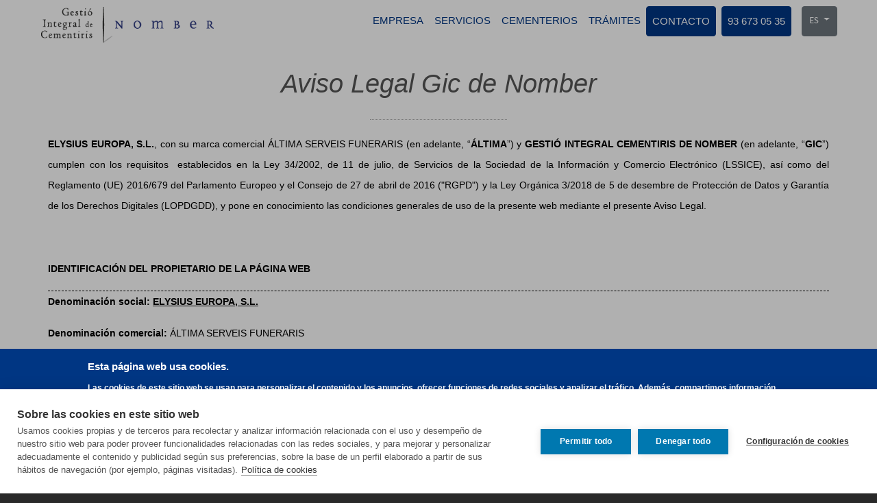

--- FILE ---
content_type: text/html; charset=UTF-8
request_url: https://cementiridecervello.com/es/aviso-legal-gic-de-nomber
body_size: 99538
content:
<!DOCTYPE html>
<html lang="es" dir="ltr" prefix="content: http://purl.org/rss/1.0/modules/content/  dc: http://purl.org/dc/terms/  foaf: http://xmlns.com/foaf/0.1/  og: http://ogp.me/ns#  rdfs: http://www.w3.org/2000/01/rdf-schema#  schema: http://schema.org/  sioc: http://rdfs.org/sioc/ns#  sioct: http://rdfs.org/sioc/types#  skos: http://www.w3.org/2004/02/skos/core#  xsd: http://www.w3.org/2001/XMLSchema# ">
  <head>
    <meta charset="utf-8" />
<script>(function(w,d,s,l,i){w[l]=w[l]||[];w[l].push({'gtm.start':
new Date().getTime(),event:'gtm.js'});var f=d.getElementsByTagName(s)[0],
j=d.createElement(s),dl=l!='dataLayer'?'&amp;l='+l:'';j.async=true;j.src=
'https://www.googletagmanager.com/gtm.js?id='+i+dl;f.parentNode.insertBefore(j,f);
})(window,document,'script','dataLayer','GTM-PZ2QX7TS');
</script>
<meta name="description" content="ELYSIUS EUROPA, S.L., con su marca comercial ÁLTIMA SERVEIS FUNERARIS (en adelante, “ÁLTIMA”) y GESTIÓ INTEGRAL CEMENTIRIS DE NOMBER (en adelante, “GIC”) cumplen con los requisitos  establecidos en la Ley 34/2002, de 11 de julio, de Servicios de la Sociedad de la Informaci" />
<link rel="canonical" href="https://cementiridecervello.com/es/aviso-legal-gic-de-nomber" />
<meta name="robots" content="index" />
<meta property="og:site_name" content="Gic de Nomber" />
<meta property="og:type" content="website" />
<meta property="og:url" content="https://cementiridecervello.com/es" />
<meta property="og:title" content="Aviso Legal Gic de Nomber | Gic de Nomber" />
<meta property="og:country_name" content="España" />
<meta name="twitter:title" content="Aviso Legal Gic de Nomber | Gic de Nomber" />
<meta name="Generator" content="Drupal 10 (https://www.drupal.org); Commerce 2" />
<meta name="MobileOptimized" content="width" />
<meta name="HandheldFriendly" content="true" />
<meta name="viewport" content="width=device-width, initial-scale=1, shrink-to-fit=no" />
<style>div#sliding-popup, div#sliding-popup .eu-cookie-withdraw-banner, .eu-cookie-withdraw-tab {background: #003683} div#sliding-popup.eu-cookie-withdraw-wrapper { background: transparent; } #sliding-popup h1, #sliding-popup h2, #sliding-popup h3, #sliding-popup p, #sliding-popup label, #sliding-popup div, .eu-cookie-compliance-more-button, .eu-cookie-compliance-secondary-button, .eu-cookie-withdraw-tab { color: #ffffff;} .eu-cookie-withdraw-tab { border-color: #ffffff;}</style>
<meta http-equiv="x-ua-compatible" content="ie=edge" />
<link rel="alternate" hreflang="ca" href="https://cementiridecervello.com/ca/aviso-legal-gic-de-nomber" />
<link rel="alternate" hreflang="x-default" href="https://cementiridecervello.com/es/aviso-legal-gic-de-nomber" />
<link rel="alternate" hreflang="es" href="https://cementiridecervello.com/es/aviso-legal-gic-de-nomber" />
<link rel="icon" href="https://www.gicdenomber.es/sites/www.gicdenomber.es/files/favicon-gic.png" type="image/png" />

    <title>Aviso Legal Gic de Nomber | Gic de Nomber</title>
    <meta name="google-site-verification" content="bFSfHPCi9a-4b1EEpchDCQHq7AXeo9FeDTMav1l3oHE" />
    <link rel="apple-touch-icon" href="/sites/webpro.gicdenomber.es/files/gic-apple.png">
    <link rel="stylesheet" media="all" href="/modules/contrib/layoutcomponents/modules/lc_simple_accordion/css/lc_simple_accordion.css?t8utq8" />
<link rel="stylesheet" media="all" href="/modules/contrib/layoutcomponents/modules/lc_simple_button/css/lc_simple_button.css?t8utq8" />
<link rel="stylesheet" media="all" href="/modules/contrib/layoutcomponents/modules/lc_simple_card/css/lc_simple_card.css?t8utq8" />
<link rel="stylesheet" media="all" href="/modules/contrib/layoutcomponents/modules/lc_simple_countdown/css/lc_simple_countdown.css?t8utq8" />
<link rel="stylesheet" media="all" href="/modules/contrib/layoutcomponents/modules/lc_simple_iframe/css/lc_simple_iframe.css?t8utq8" />
<link rel="stylesheet" media="all" href="/modules/contrib/layoutcomponents/modules/lc_simple_image/css/lc_simple_image.css?t8utq8" />
<link rel="stylesheet" media="all" href="/modules/contrib/layoutcomponents/modules/lc_simple_reference_field/css/lc_simple_reference_field.css?t8utq8" />
<link rel="stylesheet" media="all" href="/modules/contrib/layoutcomponents/modules/lc_simple_tabs/css/lc_simple_tabs.css?t8utq8" />
<link rel="stylesheet" media="all" href="/modules/contrib/layoutcomponents/modules/lc_simple_text/css/lc_simple_text.css?t8utq8" />
<link rel="stylesheet" media="all" href="/modules/contrib/layoutcomponents/modules/lc_simple_title/css/lc_simple_title.css?t8utq8" />
<link rel="stylesheet" media="all" href="/modules/contrib/layoutcomponents/modules/lc_simple_video/css/lc_simple_video.css?t8utq8" />
<link rel="stylesheet" media="all" href="/core/modules/system/css/components/align.module.css?t8utq8" />
<link rel="stylesheet" media="all" href="/core/modules/system/css/components/fieldgroup.module.css?t8utq8" />
<link rel="stylesheet" media="all" href="/core/modules/system/css/components/container-inline.module.css?t8utq8" />
<link rel="stylesheet" media="all" href="/core/modules/system/css/components/clearfix.module.css?t8utq8" />
<link rel="stylesheet" media="all" href="/core/modules/system/css/components/details.module.css?t8utq8" />
<link rel="stylesheet" media="all" href="/core/modules/system/css/components/hidden.module.css?t8utq8" />
<link rel="stylesheet" media="all" href="/core/modules/system/css/components/item-list.module.css?t8utq8" />
<link rel="stylesheet" media="all" href="/core/modules/system/css/components/js.module.css?t8utq8" />
<link rel="stylesheet" media="all" href="/core/modules/system/css/components/nowrap.module.css?t8utq8" />
<link rel="stylesheet" media="all" href="/core/modules/system/css/components/position-container.module.css?t8utq8" />
<link rel="stylesheet" media="all" href="/core/modules/system/css/components/reset-appearance.module.css?t8utq8" />
<link rel="stylesheet" media="all" href="/core/modules/system/css/components/resize.module.css?t8utq8" />
<link rel="stylesheet" media="all" href="/core/modules/system/css/components/system-status-counter.css?t8utq8" />
<link rel="stylesheet" media="all" href="/core/modules/system/css/components/system-status-report-counters.css?t8utq8" />
<link rel="stylesheet" media="all" href="/core/modules/system/css/components/system-status-report-general-info.css?t8utq8" />
<link rel="stylesheet" media="all" href="/core/modules/system/css/components/tablesort.module.css?t8utq8" />
<link rel="stylesheet" media="all" href="/modules/contrib/jquery_ui/assets/vendor/jquery.ui/themes/base/core.css?t8utq8" />
<link rel="stylesheet" media="all" href="/modules/contrib/jquery_ui/assets/vendor/jquery.ui/themes/base/tabs.css?t8utq8" />
<link rel="stylesheet" media="all" href="/modules/contrib/eu_cookie_compliance/css/eu_cookie_compliance.css?t8utq8" />
<link rel="stylesheet" media="all" href="/modules/contrib/jquery_ui/assets/vendor/jquery.ui/themes/base/theme.css?t8utq8" />
<link rel="stylesheet" media="all" href="/modules/contrib/layoutcomponents/css/lc-color-dark.css?t8utq8" />
<link rel="stylesheet" media="all" href="/themes/contrib/bootstrap_barrio/css/components/variables.css?t8utq8" />
<link rel="stylesheet" media="all" href="/themes/contrib/bootstrap_barrio/css/components/user.css?t8utq8" />
<link rel="stylesheet" media="all" href="/themes/contrib/bootstrap_barrio/css/components/progress.css?t8utq8" />
<link rel="stylesheet" media="all" href="/themes/contrib/bootstrap_barrio/css/components/node.css?t8utq8" />
<link rel="stylesheet" media="all" href="/themes/contrib/bootstrap_barrio/css/components/affix.css?t8utq8" />
<link rel="stylesheet" media="all" href="/themes/contrib/bootstrap_barrio/css/components/book.css?t8utq8" />
<link rel="stylesheet" media="all" href="/themes/contrib/bootstrap_barrio/css/components/contextual.css?t8utq8" />
<link rel="stylesheet" media="all" href="/themes/contrib/bootstrap_barrio/css/components/feed-icon.css?t8utq8" />
<link rel="stylesheet" media="all" href="/themes/contrib/bootstrap_barrio/css/components/field.css?t8utq8" />
<link rel="stylesheet" media="all" href="/themes/contrib/bootstrap_barrio/css/components/header.css?t8utq8" />
<link rel="stylesheet" media="all" href="/themes/contrib/bootstrap_barrio/css/components/help.css?t8utq8" />
<link rel="stylesheet" media="all" href="/themes/contrib/bootstrap_barrio/css/components/icons.css?t8utq8" />
<link rel="stylesheet" media="all" href="/themes/contrib/bootstrap_barrio/css/components/image-button.css?t8utq8" />
<link rel="stylesheet" media="all" href="/themes/contrib/bootstrap_barrio/css/components/item-list.css?t8utq8" />
<link rel="stylesheet" media="all" href="/themes/contrib/bootstrap_barrio/css/components/list-group.css?t8utq8" />
<link rel="stylesheet" media="all" href="/themes/contrib/bootstrap_barrio/css/components/media.css?t8utq8" />
<link rel="stylesheet" media="all" href="/themes/contrib/bootstrap_barrio/css/components/page.css?t8utq8" />
<link rel="stylesheet" media="all" href="/themes/contrib/bootstrap_barrio/css/components/search-form.css?t8utq8" />
<link rel="stylesheet" media="all" href="/themes/contrib/bootstrap_barrio/css/components/shortcut.css?t8utq8" />
<link rel="stylesheet" media="all" href="/themes/contrib/bootstrap_barrio/css/components/sidebar.css?t8utq8" />
<link rel="stylesheet" media="all" href="/themes/contrib/bootstrap_barrio/css/components/site-footer.css?t8utq8" />
<link rel="stylesheet" media="all" href="/themes/contrib/bootstrap_barrio/css/components/skip-link.css?t8utq8" />
<link rel="stylesheet" media="all" href="/themes/contrib/bootstrap_barrio/css/components/table.css?t8utq8" />
<link rel="stylesheet" media="all" href="/themes/contrib/bootstrap_barrio/css/components/tabledrag.css?t8utq8" />
<link rel="stylesheet" media="all" href="/themes/contrib/bootstrap_barrio/css/components/tableselect.css?t8utq8" />
<link rel="stylesheet" media="all" href="/themes/contrib/bootstrap_barrio/css/components/tablesort-indicator.css?t8utq8" />
<link rel="stylesheet" media="all" href="/themes/contrib/bootstrap_barrio/css/components/ui.widget.css?t8utq8" />
<link rel="stylesheet" media="all" href="/themes/contrib/bootstrap_barrio/css/components/tabs.css?t8utq8" />
<link rel="stylesheet" media="all" href="/themes/contrib/bootstrap_barrio/css/components/toolbar.css?t8utq8" />
<link rel="stylesheet" media="all" href="/themes/contrib/bootstrap_barrio/css/components/vertical-tabs.css?t8utq8" />
<link rel="stylesheet" media="all" href="/themes/contrib/bootstrap_barrio/css/components/views.css?t8utq8" />
<link rel="stylesheet" media="all" href="/themes/contrib/bootstrap_barrio/css/components/webform.css?t8utq8" />
<link rel="stylesheet" media="all" href="/themes/contrib/bootstrap_barrio/css/components/ui-dialog.css?t8utq8" />
<link rel="stylesheet" media="all" href="/themes/contrib/bootstrap_barrio/css/colors/messages/messages-white.css?t8utq8" />
<link rel="stylesheet" media="all" href="/themes/custom/subtheme/css/menu-principal.css?t8utq8" />
<link rel="stylesheet" media="all" href="/core/../themes/contrib/bootstrap_barrio/components/menu/menu.css?t8utq8" />
<link rel="stylesheet" media="all" href="//cdn.jsdelivr.net/npm/bootstrap@5.0.0-beta1/dist/css/bootstrap.min.css" />
<link rel="stylesheet" media="all" href="/themes/custom/subthemeGicdenomber/css/style.css?t8utq8" />
<link rel="stylesheet" media="all" href="https://www.gicdenomber.es/sites/www.gicdenomber.es/files/color/subthemeGicdenomber-424dcab3/colors.css?t8utq8" />
<link rel="stylesheet" media="all" href="/themes/custom/subthemeGicdenomber/css/vista-servicios.css?t8utq8" />
<link rel="stylesheet" media="print" href="/themes/contrib/bootstrap_barrio/css/print.css?t8utq8" />

    
  </head>
  <body class="layout-no-sidebars page-node-657 path-node node--type-page">
    <a href="#main-content" class="visually-hidden focusable skip-link">
      Pasar al contenido principal
    </a>
    <noscript><iframe src="https://www.googletagmanager.com/ns.html?id=GTM-PZ2QX7TS" height="0" width="0" style="display:none;visibility:hidden;"></iframe>
</noscript>
      <div class="dialog-off-canvas-main-canvas" data-off-canvas-main-canvas>
    
<div id="page-wrapper">
  <div id="page">
    <header id="header" class="header" role="banner" aria-label="Site header">
                      <nav class="navbar navbar-expand-lg" id="navbar-main">
                              <a href="/es" title="Inicio" rel="home" class="navbar-brand">
              <img src="https://www.gicdenomber.es/sites/www.gicdenomber.es/files/Gic%20de%20Nomber_0.jpg" alt="Inicio" class="img-fluid d-inline-block align-top" />
            
    </a>
    

                          <button class="navbar-toggler navbar-toggler-right collapsed" type="button" data-bs-toggle="collapse" data-bs-target="#CollapsingNavbar" aria-controls="CollapsingNavbar" aria-expanded="false" aria-label="Toggle navigation"><span class="navbar-toggler-icon"></span></button>
              <div class="collapse navbar-collapse justify-content-end" id="CollapsingNavbar">
                  <nav role="navigation" aria-labelledby="block-menuprincipalgicdenomber-menu" id="block-menuprincipalgicdenomber" class="block block-menu navigation menu--menu-principal-gic-de-nomber">
            
  <div class="visually-hidden" id="block-menuprincipalgicdenomber-menu">Menú principal Gic de Nomber</div>
  

        

              <ul class="clearfix nav navbar-nav">
                    <li class="nav-item">
                          <a href="/es/empresa" class="nav-link nav-link--es-empresa" data-drupal-link-system-path="node/829">Empresa</a>
              </li>
                <li class="nav-item">
                          <a href="/es/servicios-gic-de-nomber" class="nav-link nav-link--es-servicios-gic-de-nomber">Servicios</a>
              </li>
                <li class="nav-item">
                          <a href="https://www.gicdenomber.es/es/cementerios" class="nav-link nav-link-https--wwwgicdenomberes-es-cementerios">Cementerios</a>
              </li>
                <li class="nav-item">
                          <a href="/consultas-gic" class="nav-link nav-link--consultas-gic">Trámites</a>
              </li>
                <li class="nav-item">
                          <a href="/es/contacto-gic-de-nomber" class="nav-link nav-link--es-contacto-gic-de-nomber" data-drupal-link-system-path="node/372">Contacto</a>
              </li>
                <li class="nav-item">
                          <a href="tel:936730535" class="nav-link nav-link-tel936730535">93 673 05 35</a>
              </li>
        </ul>
  


  </nav>


                                  <div class="form-inline navbar-form justify-content-end">
                      <section class="row region region-header-form">
    <div class="language-switcher-language-url block block-language block-language-blocklanguage-interface" id="block-alternadordeidioma-2" role="navigation">
  
    
      <div class="content">
      

<div class="dropdown">
  <button class="btn btn-secondary dropdown-toggle" type="button" id="dropdownMenuButton1" data-bs-toggle="dropdown" aria-expanded="false">
   ES
  </button>
  <ul class="dropdown-menu" aria-labelledby="dropdownMenuButton1"><li>  <a href="/ca/aviso-legal-gic-de-nomber" class="language-link dropdown-item" hreflang="ca" data-drupal-link-system-path="node/657">Catalán</a></li><li>  <a href="/es/aviso-legal-gic-de-nomber" class="language-link dropdown-item is-active" hreflang="es" data-drupal-link-system-path="node/657" aria-current="page">Español</a></li></ul>
</div>

    </div>
  </div>

  </section>

                  </div>
                            </div>
                                          </nav>
      
    </header>
            <div id="main-wrapper" class="layout-main-wrapper clearfix escape-menu">
              <div id="main" class="container">
          
          <div class="row row-offcanvas row-offcanvas-left clearfix pag-bas">
              <main class="main-content col" id="content" role="main">
                <section class="section">
                  <a id="main-content" tabindex="-1"></a>
                  <h1  class="title"><span property="schema:name" class="field field--name-title field--type-string field--label-hidden">Aviso Legal Gic de Nomber</span>
</h1>
                  <div class="divider-1 wow fadeInUp animated animated" style="visibility: visible; animation-name: fadeInUp;">
            <span></span>
          </div>
        <div class="contenido-pag-bas col-md-12">
                      <div data-drupal-messages-fallback class="hidden"></div>

<article data-history-node-id="657" about="/es/aviso-legal-gic-de-nomber" typeof="schema:WebPage" class="node node--type-page node--view-mode-full clearfix">
  <header>
    
          <span property="schema:name" content="Aviso Legal Gic de Nomber" class="rdf-meta hidden"></span>

      </header>
  <div class="node__content clearfix">
 
    <div class="node-page-basica">
        
            <div property="schema:text" class="clearfix text-formatted field field--name-body field--type-text-with-summary field--label-hidden field__item"><div class="WordSection1">
<p class="MsoNormal" style="text-align:justify"><b><span style="font-size:10.5pt;
font-family:&quot;Arial&quot;,sans-serif;color:black;mso-themecolor:text1">ELYSIUS EUROPA, S.L.</span></b><span style="font-size:10.5pt;font-family:&quot;Arial&quot;,sans-serif;
color:black;mso-themecolor:text1">, con su marca comercial ÁLTIMA SERVEIS FUNERARIS (en adelante, “<b>ÁLTIMA</b>”) y <b>GESTIÓ INTEGRAL CEMENTIRIS DE NOMBER </b>(en adelante, “<b>GIC</b>”) cumplen con los requisitos&nbsp; establecidos en la Ley 34/2002, de 11 de julio, de Servicios de la Sociedad de la Información y Comercio Electrónico (LSSICE), así como del Reglamento (UE) 2016/679 del Parlamento Europeo y el Consejo de 27 de abril de 2016 ("RGPD") y la Ley Orgánica 3/2018 de 5 de desembre de Protección de Datos y Garantía de los Derechos Digitales (LOPDGDD), y pone en conocimiento las condiciones generales de uso de la presente web mediante el presente Aviso Legal.<o:p></o:p></span></p>

<p class="MsoNormal" style="text-align:justify"><span style="font-size:10.5pt;
font-family:&quot;Arial&quot;,sans-serif;color:black;mso-themecolor:text1"><o:p>&nbsp;</o:p></span></p>

<div style="mso-element:para-border-div;border:none;border-bottom:dashed windowtext 1.0pt;
mso-border-bottom-alt:dash-small-gap windowtext .5pt;padding:0cm 0cm 1.0pt 0cm;
background:white">
<p style="margin-top:0cm;margin-right:0cm;margin-bottom:12.0pt;margin-left:
0cm;mso-add-space:auto;text-align:justify;background:white;border:none;
mso-border-bottom-alt:dash-small-gap windowtext .5pt;padding:0cm;mso-padding-alt:
0cm 0cm 1.0pt 0cm"><v:line from="213.65pt,22.45pt" id="Conector_x0020_recto_x0020_17" o:gfxdata="UEsDBBQABgAIAAAAIQC75UiUBQEAAB4CAAATAAAAW0NvbnRlbnRfVHlwZXNdLnhtbKSRvU7DMBSF
dyTewfKKEqcMCKEmHfgZgaE8wMW+SSwc27JvS/v23KTJgkoXFsu+P+c7Ol5vDoMTe0zZBl/LVVlJ
gV4HY31Xy4/tS3EvRSbwBlzwWMsjZrlprq/W22PELHjb51r2RPFBqax7HCCXIaLnThvSAMTP1KkI
+gs6VLdVdad08ISeCho1ZLN+whZ2jsTzgcsnJwldluLxNDiyagkxOquB2Knae/OLUsyEkjenmdzb
mG/YhlRnCWPnb8C898bRJGtQvEOiVxjYhtLOxs8AySiT4JuDystlVV4WPeM6tK3VaILeDZxIOSsu
ti/jidNGNZ3/J08yC1dNv9v8AAAA//8DAFBLAwQUAAYACAAAACEArTA/8cEAAAAyAQAACwAAAF9y
ZWxzLy5yZWxzhI/NCsIwEITvgu8Q9m7TehCRpr2I4FX0AdZk2wbbJGTj39ubi6AgeJtl2G9m6vYx
jeJGka13CqqiBEFOe2Ndr+B03C3WIDihMzh6RwqexNA281l9oBFTfuLBBhaZ4ljBkFLYSMl6oAm5
8IFcdjofJ0z5jL0MqC/Yk1yW5UrGTwY0X0yxNwri3lQgjs+Qk/+zfddZTVuvrxO59CNCmoj3vCwj
MfaUFOjRhrPHaN4Wv0VV5OYgm1p+LW1eAAAA//8DAFBLAwQUAAYACAAAACEAXWr5fawBAAAKBAAA
HwAAAGNsaXBib2FyZC9kcmF3aW5ncy9kcmF3aW5nMS54bWykU01P4zAQvSPxHyzflyQspSUi5VBY
LitAFH7AyLEbC39Etjeb/nvGTtJWVYXQ7iWxPe+9mTf23N71WpGOOy+tqWhxkVPCDbO1NJuKvr/9
+rGgxAcwNShreEW33NO75fnZLZQbB20jGUEF40uoaBNCW2aZZw3X4C9syw3GhHUaAm7dJqsd/EVl
rbLLPL/ONEhDl3upewhA/jj5D1LKsg9er8B04FFSsfLwZKxRsf9XhtJ0j65dty8uVs6euhdHZF1R
7JwBjS2i2RgYYbjNjlibvUAvnI54KwTpk8o2fpMG7wNhwyHbn7Lm+QSWNQ8n0Jh4SICLg6SsN+s2
ZjXdKi6PvRTzycwKb50F64iLP4KByd1InNwd6PhR78jaz/nN5WI2owStXC/y4moxO2mzmCPyJsV2
5UPZOh8eudUkLiqqpOHp6UD324ehiAmS+j0V4cNW8WhVmVcu8Kawn0VipnfKV8qRDlRF648iloMp
EzJShFRqR8q/Jo3YSONCYLO+S9yhU0Zr9kQtjXWnsoZ+KlUM+MHx4BQNjNebHU1BQo1TG0ftcL/8
BAAA//8DAFBLAwQUAAYACAAAACEAkn2H4B0HAABJIAAAGgAAAGNsaXBib2FyZC90aGVtZS90aGVt
ZTEueG1s7FlLbxs3EL4X6H9Y7L2xZL1iI3JgyXLcxC9ESoocKYnaZcxdLkjKjm5FcuqlQIG06KEB
euuhKBqgARr00h9jwEGb/ogOuS9SouIHXCAobAHG7uw3w+HM7Mzs8M7dZxH1jjEXhMVtv3qr4ns4
HrExiYO2/2iw/dlt3xMSxWNEWYzb/gwL/+7Gp5/cQesjSpIhQ3w8CHGEPRAUi3XU9kMpk/WVFTEC
MhK3WIJjeDZhPEISbnmwMuboBBaI6MpqpdJciRCJ/Q2QKJWgHoV/sRSKMKK8r8RgL0YRrH4wmZAR
1tjxUVUhxEx0KfeOEW37IHPMTgb4mfQ9ioSEB22/ov/8lY07K2g9Y6JyCa/Bt63/Mr6MYXy0qtfk
wbBYtF5v1JubhXwNoHIR12v1mr1mIU8D0GgEO011sWW2Vrv1DGuA0kuH7K3WVq1q4Q35tQWdNxvq
Z+E1KJVfX8Bvb3fBihZeg1J8YwHf6Kx1tmz5GpTimwv4VmVzq96y5GtQSEl8tICuNJq1br7bAjJh
dMcJX2vUt1urmfASBdFQRJdaYsJiuSzWIvSU8W0AKCBFksSenCV4gkYQk11EyZATb5cEIQRegmIm
gFxZrWxXavBf/er6SnsUrWNkcCu9QBOxQFL6eGLESSLb/n2Q6huQs7dvT5+/OX3+++mLF6fPf83W
1qIsvh0UBybf+5+++efVl97fv/34/uW36dLzeGHi3/3y1bs//vyQeNhxaYqz716/e/P67Puv//r5
pUP6JkdDEz4gERbePj7xHrIINujQHw/55TgGISImx2YcCBQjtYpDfk+GFnp/hihy4DrYtuNjDqnG
Bbw3fWop3A/5VBKHxAdhZAH3GKMdxp1WeKDWMsw8mMaBe3E+NXEPETp2rd1FseXl3jSBHEtcIrsh
ttQ8pCiWKMAxlp56xo4wduzuCSGWXffIiDPBJtJ7QrwOIk6TDMjQiqaSaYdE4JeZS0Hwt2Wbvcde
h1HXrrfwsY2EdwNRh/IDTC0z3kNTiSKXyAGKqGnwXSRDl5L9GR+ZuJ6Q4OkAU+b1xlgIF88Bh/0a
Tn8Aacbt9j06i2wkl+TIJXMXMWYit9hRN0RR4sL2SRya2M/FEYQo8g6ZdMH3mP2GqHvwA4qXuvsx
wZa7z88GjyDDmiqVAaKeTLnDl/cws+K3P6MThF2pZpNHVord5MQZHZ1pYIX2LsYUnaAxxt6jzx0a
dFhi2bxU+n4IWWUHuwLrPrJjVd3HWGBPNzeLeXKXCCtk+zhgS/TZm80lnhmKI8SXSd4Hr5s270Gp
i1wBcEBHRyZwn0C/B/HiNMqBABlGcC+Vehgiq4Cpe+GO1xm3/HeRdwzey6eWGhd4L4EHX5oHErvJ
80HbDBC1FigDZoCgy3ClW2Cx3F+yqOKq2aZOvon90pZugO7IanoiEp/bAc31Po3/rveBDuPsh1eO
l+16+h23YCtZXbLTWZZMdub6m2W4+a6my/iYfPxNzRaaxocY6shixrrpaW56Gv9/39Mse59vOpll
/cZNJ+NDh3HTyWTDlevpZMrmBfoaNfBIBz167BMtnfpMCKV9OaN4V+jBj4DvmfE2EBWfnm7iYgqY
hHCpyhwsYOECjjSPx5n8gsiwH6IEpkNVXwkJRCY6EF7CBAyNNNkpW+HpNNpj43TYWa2qwWZaWQWS
Jb3SKOgwqJIputkqB3iFeK1toAetuQKK9zJKGIvZStQcSrRyojKSHuuC0RxK6J1dixZrDi1uK/G5
qxa0ANUKr8AHtwef6W2/UQcWYIJ5HDTnY+Wn1NW5d7Uzr9PTy4xpRQA02HkElJ5eU7ou3Z7aXRpq
F/C0pYQRbrYS2jK6wRMhfAZn0amoF1Hjsr5eK11qqadModeD0CrVaN3+kBZX9TXwzecGGpuZgsbe
Sdtv1hoQMiOUtP0JDI3hMkogdoT65kI0gOOWkeTpC3+VzJJwIbeQCFOD66STZoOISMw9SqK2r7Zf
uIHGOodo3aqrkBA+WuXWIK18bMqB020n48kEj6TpdoOiLJ3eQoZPc4XzqWa/Olhxsim4ux+OT7wh
nfKHCEKs0aoqA46JgLODamrNMYHDsCKRlfE3V5iytGueRukYSumIJiHKKoqZzFO4TuWFOvqusIFx
l+0ZDGqYJCuEw0AVWNOoVjUtqkaqw9Kqez6TspyRNMuaaWUVVTXdWcxaIS8Dc7a8WpE3tMpNDDnN
rPBp6p5PuWt5rpvrE4oqAQYv7OeouhcoCIZq5WKWakrjxTSscnZGtWtHvsFzVLtIkTCyfjMXO2e3
okY4lwPilSo/8M1HLZAmeV+pLe062N5DiTcMqm0fDpdhOPgMruB42gfaqqKtKhpcwZkzlIv0oLjt
Zxc5BZ6nlAJTyym1HFPPKfWc0sgpjZzSzClN39MnqnCKrw5TfS8/MIUalh2wZr2Fffq/8S8AAAD/
/wMAUEsDBBQABgAIAAAAIQCcZkZBuwAAACQBAAAqAAAAY2xpcGJvYXJkL2RyYXdpbmdzL19yZWxz
L2RyYXdpbmcxLnhtbC5yZWxzhI/NCsIwEITvgu8Q9m7SehCRJr2I0KvUBwjJNi02PyRR7Nsb6EVB
8LIws+w3s037sjN5YkyTdxxqWgFBp7yenOFw6y+7I5CUpdNy9g45LJigFdtNc8VZ5nKUxikkUigu
cRhzDifGkhrRykR9QFc2g49W5iKjYUGquzTI9lV1YPGTAeKLSTrNIXa6BtIvoST/Z/thmBSevXpY
dPlHBMulFxagjAYzB0pXZ501LV2BiYZ9/SbeAAAA//8DAFBLAQItABQABgAIAAAAIQC75UiUBQEA
AB4CAAATAAAAAAAAAAAAAAAAAAAAAABbQ29udGVudF9UeXBlc10ueG1sUEsBAi0AFAAGAAgAAAAh
AK0wP/HBAAAAMgEAAAsAAAAAAAAAAAAAAAAANgEAAF9yZWxzLy5yZWxzUEsBAi0AFAAGAAgAAAAh
AF1q+X2sAQAACgQAAB8AAAAAAAAAAAAAAAAAIAIAAGNsaXBib2FyZC9kcmF3aW5ncy9kcmF3aW5n
MS54bWxQSwECLQAUAAYACAAAACEAkn2H4B0HAABJIAAAGgAAAAAAAAAAAAAAAAAJBAAAY2xpcGJv
YXJkL3RoZW1lL3RoZW1lMS54bWxQSwECLQAUAAYACAAAACEAnGZGQbsAAAAkAQAAKgAAAAAAAAAA
AAAAAABeCwAAY2xpcGJvYXJkL2RyYXdpbmdzL19yZWxzL2RyYXdpbmcxLnhtbC5yZWxzUEsFBgAA
AAAFAAUAZwEAAGEMAAAAAA==
" o:spid="_x0000_s1026" strokecolor="black [3200]" strokeweight=".5pt" style="position:absolute;left:0;text-align:left;z-index:251659264;
 visibility:visible;mso-wrap-style:square;mso-height-percent:0;
 mso-wrap-distance-left:9pt;mso-wrap-distance-top:0;mso-wrap-distance-right:9pt;
 mso-wrap-distance-bottom:0;mso-position-horizontal:absolute;
 mso-position-horizontal-relative:text;mso-position-vertical:absolute;
 mso-position-vertical-relative:text;mso-height-percent:0;
 mso-height-relative:margin" to="213.65pt,159.3pt"> <v:stroke joinstyle="miter"> </v:stroke></v:line><b><span style="font-size:10.5pt;font-family:&quot;Arial&quot;,sans-serif;
color:black;mso-themecolor:text1">IDENTIFICACIÓN DEL PROPIETARIO DE LA PÁGINA WEB&nbsp;<o:p></o:p></span></b></p>
</div>
</div>

<p><b><span style="font-size:10.5pt;font-family:&quot;Arial&quot;,sans-serif;
color:black;mso-themecolor:text1">Denominación social:</span></b><span style="font-size:10.5pt;font-family:&quot;Arial&quot;,sans-serif;color:black;mso-themecolor:
text1"> <b><u>ELYSIUS EUROPA, S.L.<o:p></o:p></u></b></span></p>

<div class="WordSection2">
<p class="MsoNormal" style="margin-right:-.3pt;mso-add-space:auto;text-align:
justify"><b><span style="font-size:10.5pt;font-family:&quot;Arial&quot;,sans-serif;
color:black;mso-themecolor:text1">Denominación comercial:</span></b><span style="font-size:10.5pt;font-family:&quot;Arial&quot;,sans-serif;color:black;mso-themecolor:
text1"> ÁLTIMA SERVEIS FUNERARIS<o:p></o:p></span></p>

<p class="MsoNormal" style="margin-right:-.3pt;mso-add-space:auto;text-align:
justify"><b><span style="font-size:10.5pt;font-family:&quot;Arial&quot;,sans-serif;
color:black;mso-themecolor:text1">NIF</span></b><span style="font-size:10.5pt;
font-family:&quot;Arial&quot;,sans-serif;color:black;mso-themecolor:text1">: B63230759&nbsp;<o:p></o:p></span></p>

<p class="MsoNormal" style="margin-right:-.3pt;mso-add-space:auto;text-align:
justify"><b><span style="font-size:10.5pt;font-family:&quot;Arial&quot;,sans-serif;
color:black;mso-themecolor:text1">Domicilio social</span></b><span style="font-size:10.5pt;font-family:&quot;Arial&quot;,sans-serif;color:black;mso-themecolor:
text1">: C/ Saragossa, 6, CP 08830 Sant Boi de Llobregat<o:p></o:p></span></p>

<p class="MsoNormal" style="margin-right:-.3pt;mso-add-space:auto;text-align:
justify"><b><span style="font-size:10.5pt;font-family:&quot;Arial&quot;,sans-serif;
color:black;mso-themecolor:text1">Datos registrales:</span></b><span style="font-size:10.5pt;font-family:&quot;Arial&quot;,sans-serif;color:black;mso-themecolor:
text1"> Sociedad inscrita en el Registro Mercantil de Barcelona al Tomo 35981, Folio 164, Hoja B273331, Sección General.<o:p></o:p></span></p>

<p class="MsoNormal" style="margin-right:-.3pt;mso-add-space:auto"><b><span style="font-size:10.5pt;font-family:&quot;Arial&quot;,sans-serif;color:black;mso-themecolor:
text1"><o:p>&nbsp;</o:p></span></b></p>

<p class="MsoNormal" style="margin-right:-.3pt;mso-add-space:auto;text-align:
justify"><b><span style="font-size:10.5pt;font-family:&quot;Arial&quot;,sans-serif;
color:black;mso-themecolor:text1">Denominación social:</span></b><span style="font-size:10.5pt;font-family:&quot;Arial&quot;,sans-serif;color:black;mso-themecolor:
text1"> <b><u>GESTIÓ INTEGRAL CEMENTIRIS DE NOMBER, S.L</u></b><o:p></o:p></span></p>

<p class="MsoNormal" style="margin-right:-.3pt;mso-add-space:auto;text-align:
justify"><b><span style="font-size:10.5pt;font-family:&quot;Arial&quot;,sans-serif;
color:black;mso-themecolor:text1">NIF</span></b><span style="font-size:10.5pt;
font-family:&quot;Arial&quot;,sans-serif;color:black;mso-themecolor:text1">: B59357707<o:p></o:p></span></p>

<p class="MsoNormal" style="margin-right:-.3pt;mso-add-space:auto;text-align:
justify"><b><span style="font-size:10.5pt;font-family:&quot;Arial&quot;,sans-serif;
color:black;mso-themecolor:text1">Domicilio social:</span></b><span style="font-size:10.5pt;font-family:&quot;Arial&quot;,sans-serif;color:black;mso-themecolor:
text1"> C/ Narcís Monturiol, s/n, Sant Just Desvern (Barcelona) CP 08960<o:p></o:p></span></p>

<p class="MsoNormal" style="margin-right:-.3pt;mso-add-space:auto;text-align:
justify"><b><span style="font-size:10.5pt;font-family:&quot;Arial&quot;,sans-serif;
color:black;mso-themecolor:text1">Datos registrales:</span></b><span style="font-size:10.5pt;font-family:&quot;Arial&quot;,sans-serif;color:black;mso-themecolor:
text1"> Inscrita en el Registro Mercantil de Barcelona al Tomo 28.995, folio 220, hoja número B-2609.<o:p></o:p></span></p>

<p class="MsoNormal" style="margin-right:-.3pt;mso-add-space:auto;text-align:
justify"><span style="font-size:10.5pt;font-family:&quot;Arial&quot;,sans-serif;
color:black;mso-themecolor:text1"><o:p>&nbsp;</o:p></span></p>
</div>

<p class="MsoNormal" style="margin-right:-.3pt;text-align:justify"><span style="font-size:10.5pt;font-family:&quot;Arial&quot;,sans-serif;color:black;mso-themecolor:
text1">Si tiene cualquier pregunta sobre las condiciones reflejadas en este Aviso Legal, o si desea hacer cualquier sugerencia o recomendación, por favor diríjase: <o:p></o:p></span></p>

<p class="MsoListParagraphCxSpFirst" style="margin-top:0cm;margin-right:-.3pt;
margin-bottom:9.0pt;margin-left:36.0pt;mso-add-space:auto;text-indent:-18.0pt;
mso-list:l1 level1 lfo5"><!--[if !supportLists]--><span lang="EN-US" style="font-size:10.5pt;font-family:Symbol;mso-fareast-font-family:Symbol;
mso-bidi-font-family:Symbol;mso-ansi-language:EN-US"><span style="mso-list:
Ignore">·<span style="font:7.0pt &quot;Times New Roman&quot;">&nbsp;&nbsp;&nbsp;&nbsp;&nbsp;&nbsp; </span></span></span><!--[endif]--><span lang="EN-US" style="font-size:10.5pt;
font-family:&quot;Arial&quot;,sans-serif;mso-ansi-language:EN-US">Tel.: 93.654.59.28 <o:p></o:p></span></p>

<p class="MsoListParagraphCxSpMiddle" style="margin-top:0cm;margin-right:-.3pt;
margin-bottom:9.0pt;margin-left:36.0pt;mso-add-space:auto;text-indent:-18.0pt;
mso-list:l1 level1 lfo5"><!--[if !supportLists]--><span lang="EN-US" style="font-size:10.5pt;font-family:Symbol;mso-fareast-font-family:Symbol;
mso-bidi-font-family:Symbol;mso-ansi-language:EN-US"><span style="mso-list:
Ignore">·<span style="font:7.0pt &quot;Times New Roman&quot;">&nbsp;&nbsp;&nbsp;&nbsp;&nbsp;&nbsp; </span></span></span><!--[endif]--><span lang="EN-US" style="font-size:10.5pt;
font-family:&quot;Arial&quot;,sans-serif;mso-ansi-language:EN-US">Fax: 93.640.76.04<o:p></o:p></span></p>

<p class="MsoListParagraphCxSpLast" style="margin-top:0cm;margin-right:-.3pt;
margin-bottom:9.0pt;margin-left:36.0pt;mso-add-space:auto;text-indent:-18.0pt;
mso-list:l1 level1 lfo5"><!--[if !supportLists]--><span lang="EN-US" style="font-size:10.5pt;font-family:Symbol;mso-fareast-font-family:Symbol;
mso-bidi-font-family:Symbol;mso-ansi-language:EN-US"><span style="mso-list:
Ignore">·<span style="font:7.0pt &quot;Times New Roman&quot;">&nbsp;&nbsp;&nbsp;&nbsp;&nbsp;&nbsp; </span></span></span><!--[endif]--><span lang="EN-US" style="font-size:10.5pt;
font-family:&quot;Arial&quot;,sans-serif;mso-ansi-language:EN-US">Email: </span><a href="mailto:info@altima-sfi.com"><span lang="EN-US" style="font-size:10.5pt;
font-family:&quot;Arial&quot;,sans-serif;color:windowtext;mso-ansi-language:EN-US;
text-decoration:none;text-underline:none">info@altima-sfi.com</span></a><span lang="EN-US" style="font-size:10.5pt;font-family:&quot;Arial&quot;,sans-serif;mso-ansi-language:
EN-US"> <o:p></o:p></span></p>

<p class="MsoNormal" style="margin-bottom:9.0pt;text-align:justify"><span style="font-size:10.5pt;font-family:&quot;Arial&quot;,sans-serif;color:black;mso-themecolor:
text1">Los propietarios del presente sitio web </span><a href="http://www.gicdenomber.es"><span style="font-size:10.5pt;font-family:
&quot;Arial&quot;,sans-serif">www.gicdenomber.es</span></a><span style="font-size:10.5pt;
font-family:&quot;Arial&quot;,sans-serif;color:black;mso-themecolor:text1"> (en adelante, “Web” o “Sitio Web”), manifiestan que las siguientes sociedades forman parte del mismo grupo de sociedades a los efectos previstos en el artículo 42 del Código de Comercio Español, dentro del nombre comercial: «GRUPO ÁLTIMA». En este sentido, hay que indicar que el presente documento legal despliega plenos efectos en todas las relaciones jurídicas, cualquiera que sea su naturaleza, mantenidas con las sociedades del «GRUPO ÁLTIMA» detalladas a continuación:<o:p></o:p></span></p>

<table border="1" cellpadding="0" cellspacing="0" class="MsoTableGrid" style="width:432.1pt;border-collapse:collapse;border:none;mso-border-alt:solid windowtext .5pt;
 mso-yfti-tbllook:1184;mso-padding-alt:0cm 5.4pt 0cm 5.4pt" width="576">
	<tbody>
		<tr style="mso-yfti-irow:0;mso-yfti-firstrow:yes">
			<td style="width:212.2pt;border:solid windowtext 1.0pt;
  mso-border-alt:solid windowtext .5pt;padding:0cm 5.4pt 0cm 5.4pt" valign="top" width="283">
			<p class="MsoNormal" style="text-align:justify"><b><u><span style="font-size:
  10.5pt;font-family:&quot;Arial&quot;,sans-serif;color:black;mso-themecolor:text1">ÁLTIMA SERVEIS FUNERARIS, S.L.<o:p></o:p></span></u></b></p>

			<p class="MsoNormal" style="text-align:justify"><span style="font-size:10.5pt;
  font-family:&quot;Arial&quot;,sans-serif;color:black;mso-themecolor:text1">NIF: B58387721<o:p></o:p></span></p>

			<p class="MsoNormal" style="text-align:justify"><span style="font-size:10.5pt;
  font-family:&quot;Arial&quot;,sans-serif;color:black;mso-themecolor:text1">Domicilio social: Av. Gran Vía, nº 205 - L’Hospitalet de Llobregat (08908)<o:p></o:p></span></p>

			<p class="MsoNormal" style="text-align:justify"><span style="font-size:10.5pt;
  font-family:&quot;Arial&quot;,sans-serif;color:black;mso-themecolor:text1">Inscrita en el Registro Mercantil de Barcelona al Tomo 23586, Folio 46, Hoja B59114<br>
			Propietaria de la marca ÁLTIMA.<o:p></o:p></span></p>
			</td>
			<td style="width:219.9pt;border:solid windowtext 1.0pt;
  border-left:none;mso-border-left-alt:solid windowtext .5pt;mso-border-alt:
  solid windowtext .5pt;padding:0cm 5.4pt 0cm 5.4pt" valign="top" width="293">
			<p class="MsoNormal" style="text-align:justify"><b><u><span style="font-size:
  10.5pt;font-family:&quot;Arial&quot;,sans-serif;color:black;mso-themecolor:text1">L’HOSPITALET RONDA DE SERVEIS FUNERARIS, S.L.<o:p></o:p></span></u></b></p>

			<p class="MsoNormal" style="text-align:justify"><span style="font-size:10.5pt;
  font-family:&quot;Arial&quot;,sans-serif;color:black;mso-themecolor:text1">NIF: B66397035.<o:p></o:p></span></p>

			<p class="MsoNormal" style="text-align:justify"><span style="font-size:10.5pt;
  font-family:&quot;Arial&quot;,sans-serif;color:black;mso-themecolor:text1">Domicilio social: Av.Ramón Frontera, nº 11 – L’Hospitalet de Llobregat (08901)<o:p></o:p></span></p>

			<p class="MsoNormal" style="text-align:justify"><span style="font-size:10.5pt;
  font-family:&quot;Arial&quot;,sans-serif;color:black;mso-themecolor:text1">Inscrita en el Registro Mercantil de Barcelona al Tomo 44533, Folio 201, Hoja 459006.<o:p></o:p></span></p>
			</td>
		</tr>
		<tr style="mso-yfti-irow:1">
			<td style="width:212.2pt;border:solid windowtext 1.0pt;
  border-top:none;mso-border-top-alt:solid windowtext .5pt;mso-border-alt:solid windowtext .5pt;
  padding:0cm 5.4pt 0cm 5.4pt" valign="top" width="283">
			<p class="MsoNormal" style="text-align:justify"><b><u><span style="font-size:
  10.5pt;font-family:&quot;Arial&quot;,sans-serif;color:black;mso-themecolor:text1">GESTIÓ INTEGRAL CEMENTIRIS DE NOMBER, S.L.</span></u></b><br>
			<span style="font-size:
  10.5pt;font-family:&quot;Arial&quot;,sans-serif;color:black;mso-themecolor:text1">NIF: B59357707.<o:p></o:p></span></p>

			<p class="MsoNormal" style="text-align:justify"><span style="font-size:10.5pt;
  font-family:&quot;Arial&quot;,sans-serif;color:black;mso-themecolor:text1">Domicilio social: C/ Saragossa, nº 6 – Sant Boi de Llobregat (Barcelona) 08830.<br>
			Inscrita en el Registro Mercantil de Barcelona al Tomo 28995, Folio 217, Hoja B-2609.<o:p></o:p></span></p>
			</td>
			<td style="width:219.9pt;border-top:none;border-left:
  none;border-bottom:solid windowtext 1.0pt;border-right:solid windowtext 1.0pt;
  mso-border-top-alt:solid windowtext .5pt;mso-border-left-alt:solid windowtext .5pt;
  mso-border-alt:solid windowtext .5pt;padding:0cm 5.4pt 0cm 5.4pt" valign="top" width="293">
			<p class="MsoNormal"><b><u><span style="font-size:10.5pt;font-family:&quot;Arial&quot;,sans-serif;
  color:black;mso-themecolor:text1">FUNERARIA VILANOVA, S.A.</span></u></b><br>
			<span style="font-size:10.5pt;font-family:&quot;Arial&quot;,sans-serif;color:black;
  mso-themecolor:text1">NIF: A08839631.<br>
			Domicilio social: Vilanoveta, nº 12 – Vilanova i la Geltrú.<o:p></o:p></span></p>

			<p class="MsoNormal"><span style="font-size:10.5pt;font-family:&quot;Arial&quot;,sans-serif;
  color:black;mso-themecolor:text1">Inscrita en el Registro Mercantil de Barcelona al Tomo 44533, Folio 201, Hoja 459006.<o:p></o:p></span></p>
			</td>
		</tr>
		<tr style="mso-yfti-irow:2;mso-yfti-lastrow:yes">
			<td style="width:212.2pt;border:solid windowtext 1.0pt;
  border-top:none;mso-border-top-alt:solid windowtext .5pt;mso-border-alt:solid windowtext .5pt;
  padding:0cm 5.4pt 0cm 5.4pt" valign="top" width="283">
			<p class="MsoNormal" style="text-align:justify"><b><u><span lang="EN-US" style="font-size:10.5pt;font-family:&quot;Arial&quot;,sans-serif;color:black;
  mso-themecolor:text1;mso-ansi-language:EN-US">SF INTEGRALS GIRONA, S.L.<o:p></o:p></span></u></b></p>

			<p class="MsoNormal" style="text-align:justify"><span style="font-size:10.5pt;
  font-family:&quot;Arial&quot;,sans-serif;color:black;mso-themecolor:text1">NIF: B65215774<o:p></o:p></span></p>

			<p class="MsoNormal" style="text-align:justify"><span style="font-size:10.5pt;
  font-family:&quot;Arial&quot;,sans-serif;color:black;mso-themecolor:text1">Domicilio social: C/ Saragossa, nº 6 – Sant Boi de Llobregat (Barcelona) 08830.<o:p></o:p></span></p>

			<p class="MsoNormal" style="text-align:justify"><span style="font-size:10.5pt;
  font-family:&quot;Arial&quot;,sans-serif;color:black;mso-themecolor:text1">Inscrita en el Registro Mercantil de Barcelona al Tomo 41571, Folio 192, Hoja B389242.<o:p></o:p></span></p>
			</td>
			<td style="width:219.9pt;border-top:none;border-left:
  none;border-bottom:solid windowtext 1.0pt;border-right:solid windowtext 1.0pt;
  mso-border-top-alt:solid windowtext .5pt;mso-border-left-alt:solid windowtext .5pt;
  mso-border-alt:solid windowtext .5pt;padding:0cm 5.4pt 0cm 5.4pt" valign="top" width="293">
			<p class="MsoNormal"><b><u><span style="font-size:10.5pt;font-family:&quot;Arial&quot;,sans-serif;
  color:black;mso-themecolor:text1">ALTREGARA SERVEIS FUNERARIS, S.L.</span></u></b><br>
			<span style="font-size:10.5pt;font-family:&quot;Arial&quot;,sans-serif;color:black;
  mso-themecolor:text1">NIF: B65322737<o:p></o:p></span></p>

			<p class="MsoNormal"><span style="font-size:10.5pt;font-family:&quot;Arial&quot;,sans-serif;
  color:black;mso-themecolor:text1">Domicilio social: C/ Saragossa, nº 6 – Sant Boi de Llobregat (Barcelona) 08830.<o:p></o:p></span></p>

			<p class="MsoNormal"><span style="font-size:10.5pt;font-family:&quot;Arial&quot;,sans-serif;
  color:black;mso-themecolor:text1">Inscrita en el Registro Mercantil de Barcelona al Tomo 42037, Folio 133, Hoja B400051.<o:p></o:p></span></p>
			</td>
		</tr>
	</tbody>
</table>

<p class="MsoNormal" style="text-align:justify"><span style="font-size:10.5pt;
font-family:&quot;Arial&quot;,sans-serif;color:black;mso-themecolor:text1"><o:p>&nbsp;</o:p></span></p>

<div style="mso-element:para-border-div;border:none;border-bottom:dashed windowtext 1.0pt;
mso-border-bottom-alt:dash-small-gap windowtext .5pt;padding:0cm 0cm 1.0pt 0cm;
background:white">
<p style="margin-top:0cm;margin-right:0cm;margin-bottom:4.0pt;margin-left:0cm;
mso-add-space:auto;text-align:justify;background:white;border:none;mso-border-bottom-alt:
dash-small-gap windowtext .5pt;padding:0cm;mso-padding-alt:0cm 0cm 1.0pt 0cm"><b><span style="font-size:10.5pt;font-family:&quot;Arial&quot;,sans-serif;color:black;mso-themecolor:
text1">CÓDIGOS DE CONDUCTA Y NORMATIVA APLICABLE<o:p></o:p></span></b></p>
</div>

<p class="MsoNormal" style="margin-bottom:6.0pt;text-align:justify"><b><span style="font-size:10.5pt;font-family:&quot;Arial&quot;,sans-serif;color:black;mso-themecolor:
text1">ÁLTIMA </span></b><span style="font-size:10.5pt;font-family:&quot;Arial&quot;,sans-serif;
color:black;mso-themecolor:text1">y <b>GIC</b> se encuentran obligadas al código deontológico indicado, y adherida al Código de Buenas Prácticas de las Empresas de Servicios Funerarios, en el ámbito de Cataluña, impulsado por el Síndic de Greuges y la Asociación de Empresas de Servicios Funerarios de Cataluña.<o:p></o:p></span></p>

<p class="MsoListParagraphCxSpFirst" style="margin-bottom:9.0pt;mso-add-space:
auto;text-align:justify;text-indent:-18.0pt;mso-list:l4 level1 lfo1"><!--[if !supportLists]--><span style="font-size:10.5pt;font-family:&quot;Arial&quot;,sans-serif;mso-fareast-font-family:
Arial;color:black;mso-themecolor:text1"><span style="mso-list:Ignore">-<span style="font:7.0pt &quot;Times New Roman&quot;">&nbsp;&nbsp;&nbsp;&nbsp;&nbsp;&nbsp;&nbsp; </span></span></span><!--[endif]--><a href="https://www.panasef.com/wp-content/uploads/2015/10/codigodeontologico.pdf"><span style="font-size:10.5pt;font-family:&quot;Arial&quot;,sans-serif">Código deontológico del profesional del sector funerario</span></a><span style="font-size:10.5pt;
font-family:&quot;Arial&quot;,sans-serif;color:black;mso-themecolor:text1"><o:p></o:p></span></p>

<p class="MsoListParagraphCxSpLast" style="margin-bottom:12.0pt;mso-add-space:
auto;text-align:justify;text-indent:-18.0pt;mso-list:l4 level1 lfo1"><!--[if !supportLists]--><span style="font-size:10.5pt;font-family:&quot;Arial&quot;,sans-serif;mso-fareast-font-family:
Arial;color:black;mso-themecolor:text1"><span style="mso-list:Ignore">-<span style="font:7.0pt &quot;Times New Roman&quot;">&nbsp;&nbsp;&nbsp;&nbsp;&nbsp;&nbsp;&nbsp; </span></span></span><!--[endif]--><a href="https://www.panasef.com/wp-content/uploads/2016/04/codi-BP-serveis-funeraris_def_cast-1.pdf"><span style="font-size:10.5pt;font-family:&quot;Arial&quot;,sans-serif">Código de buenas prácticas de las Empresas de Servicios Funerarios</span></a><span style="font-size:10.5pt;font-family:&quot;Arial&quot;,sans-serif;color:black;mso-themecolor:
text1"><o:p></o:p></span></p>

<div style="mso-element:para-border-div;border:none;border-bottom:dashed windowtext 1.0pt;
mso-border-bottom-alt:dash-small-gap windowtext .5pt;padding:0cm 0cm 1.0pt 0cm;
background:white">
<p style="margin-top:0cm;margin-right:0cm;margin-bottom:4.0pt;margin-left:0cm;
mso-add-space:auto;text-align:justify;background:white;border:none;mso-border-bottom-alt:
dash-small-gap windowtext .5pt;padding:0cm;mso-padding-alt:0cm 0cm 1.0pt 0cm"><b><span style="font-size:10.5pt;font-family:&quot;Arial&quot;,sans-serif;color:black;mso-themecolor:
text1">CONDICIONES GENERALES DE USO DE ESTA WEB<o:p></o:p></span></b></p>
</div>

<p class="MsoNormal" style="text-align:justify"><span style="font-size:10.5pt;
font-family:&quot;Arial&quot;,sans-serif">El acceso a esta Web es gratuito, salvo en lo relativo al coste de la conexión a Internet que necesites para acceder. Cualquier persona que acceda a la Web tendrá la consideración de "Usuario". El acceso y utilización a cualquier página web titularidad de <b>ÁLTIMA</b> y <b>GIC</b> supone la aceptación plena y sin reservas por parte del Usuario de las disposiciones incluidas en este Aviso Legal y Condiciones Generales de Uso, en la versión publicada por <b>ÁLTIMA</b> y <b>GIC </b>en el momento de acceder a la Web. Advertir que los Sitios Web de <b>ÁLTIMA</b> y <b>GIC </b>están destinados a Usuarios mayores de edad.<o:p></o:p></span></p>

<p class="MsoNormal"><span style="font-size:10.5pt;font-family:&quot;Arial&quot;,sans-serif"><o:p>&nbsp;</o:p></span></p>

<p class="MsoNormal" style="margin-bottom:9.0pt;text-align:justify"><span style="font-size:10.5pt;font-family:&quot;Arial&quot;,sans-serif">La utilización de determinados servicios ofrecidos en la Web de <b>ÁLTIMA </b>y <b>GIC</b> se pueden regir además por condiciones particulares previstas en cada caso, las cuales se entenderán aceptadas por el mero uso de tales servicios.<o:p></o:p></span></p>

<p class="MsoNormal" style="text-align:justify;background:white"><span style="font-size:10.5pt;font-family:&quot;Arial&quot;,sans-serif;color:black;mso-color-alt:
windowtext">No puedes utilizar la Web con fines lesivos de bienes o intereses de <b>ÁLTIMA</b> y <b>GIC</b> o de terceros o que de cualquier otra forma sobrecarguen, dañen o inutilicen las redes, servidores y demás equipos informáticos (hardware) o productos y aplicaciones informáticas (software) de <b>ÁLTIMA</b> o de terceros.</span><span style="font-size:10.5pt;font-family:&quot;Arial&quot;,sans-serif"><o:p></o:p></span></p>

<p class="MsoNormal" style="text-align:justify;background:white"><span style="font-size:10.5pt;font-family:&quot;Arial&quot;,sans-serif"><o:p>&nbsp;</o:p></span></p>

<p class="MsoNormal" style="text-align:justify;background:white"><span style="font-size:10.5pt;font-family:&quot;Arial&quot;,sans-serif;color:black;mso-color-alt:
windowtext">Como Usuario de la Web, asumes la responsabilidad del uso del mismo y te comprometes a hacer un uso adecuado de los contenidos y servicios que <b>ÁLTIMA</b> y <b>GIC </b>puedan ofrecer y, con carácter enunciativo, pero no limitativo, a no emplearlos para:</span><span style="font-size:10.5pt;font-family:&quot;Arial&quot;,sans-serif"><o:p></o:p></span></p>

<p class="MsoNormal" style="text-align:justify;background:white"><span style="font-size:10.5pt;font-family:&quot;Arial&quot;,sans-serif"><o:p>&nbsp;</o:p></span></p>

<ol start="1" type="i">
	<li class="MsoNormal" style="mso-margin-top-alt:auto;mso-margin-bottom-alt:auto;
     mso-add-space:auto;text-align:justify;mso-list:l3 level1 lfo2;tab-stops:
     list 36.0pt;background:white"><span style="font-size:10.5pt;font-family:
     &quot;Arial&quot;,sans-serif;color:black;mso-color-alt:windowtext">Incurrir en actividades ilícitas, ilegales o contrarias a la buena fe y al orden público;</span><span style="font-size:10.5pt;font-family:&quot;Arial&quot;,sans-serif"><o:p></o:p></span></li>
	<li class="MsoNormal" style="mso-margin-top-alt:auto;mso-margin-bottom-alt:auto;
     mso-add-space:auto;text-align:justify;mso-list:l3 level1 lfo2;tab-stops:
     list 36.0pt;background:white"><span style="font-size:10.5pt;font-family:
     &quot;Arial&quot;,sans-serif;color:black;mso-color-alt:windowtext">Difundir contenidos o propaganda de carácter racista, xenófobo, pornográfico, ilegal, de apología del terrorismo o atentatorio contra los derechos humanos o las libertades fundamentales;</span><span style="font-size:10.5pt;
     font-family:&quot;Arial&quot;,sans-serif"><o:p></o:p></span></li>
	<li class="MsoNormal" style="mso-margin-top-alt:auto;mso-margin-bottom-alt:auto;
     mso-add-space:auto;text-align:justify;mso-list:l3 level1 lfo2;tab-stops:
     list 36.0pt;background:white"><span style="font-size:10.5pt;font-family:
     &quot;Arial&quot;,sans-serif;color:black;mso-color-alt:windowtext">Provocar daños en los sistemas físicos y lógicos de <b>ÁLTIMA </b>y <b>GIC</b>, de sus proveedores o de terceros, introducir o difundir en la red virus informáticos o cualesquiera otros sistemas físicos o lógicos que sean susceptibles de provocar los daños anteriormente mencionados;</span><span style="font-size:10.5pt;font-family:&quot;Arial&quot;,sans-serif"><o:p></o:p></span></li>
	<li class="MsoNormal" style="mso-margin-top-alt:auto;mso-margin-bottom-alt:auto;
     mso-add-space:auto;text-align:justify;mso-list:l3 level1 lfo2;tab-stops:
     list 36.0pt;background:white"><span style="font-size:10.5pt;font-family:
     &quot;Arial&quot;,sans-serif;color:black;mso-color-alt:windowtext">Intentar acceder y, en su caso, utilizar las cuentas de correo electrónico de otros Usuarios y modificar o manipular sus mensajes. <b>ÁLTIMA </b>y <b>GIC</b> se reservan el derecho de retirar todos aquellos comentarios y aportaciones que vulneren el respeto a la dignidad de la persona, que sean discriminatorios, xenófobos, racistas, pornográficos, que atenten contra la juventud o la infancia, el orden o la seguridad pública o que, a su juicio, no resultaran adecuados para su publicación.</span><span style="font-size:10.5pt;font-family:&quot;Arial&quot;,sans-serif"><o:p></o:p></span></li>
	<li class="MsoNormal" style="mso-margin-top-alt:auto;mso-margin-bottom-alt:auto;
     mso-add-space:auto;text-align:justify;mso-list:l3 level1 lfo2;tab-stops:
     list 36.0pt;background:white"><span style="font-size:10.5pt;font-family:
     &quot;Arial&quot;,sans-serif;color:black;mso-color-alt:windowtext">Proporcionar datos falsos o inexactos, así como suplantar la identidad de terceros.</span><span style="font-size:10.5pt;font-family:&quot;Arial&quot;,sans-serif"><o:p></o:p></span></li>
</ol>

<p class="MsoNormal" style="mso-margin-top-alt:auto;mso-margin-bottom-alt:auto;
margin-left:36.0pt;mso-add-space:auto;text-align:justify;background:white"><span style="font-size:10.5pt;font-family:&quot;Arial&quot;,sans-serif"><o:p>&nbsp;</o:p></span></p>

<p class="MsoNormal" style="text-align:justify;background:white"><span style="font-size:10.5pt;font-family:&quot;Arial&quot;,sans-serif;color:black;mso-color-alt:
windowtext">En cualquier caso, <b>ÁLTIMA </b>y <b>GIC</b> no serán responsables de las opiniones vertidas por los Usuarios a través de las herramientas de participación. <b>ÁLTIMA</b> y <b>GIC </b>se reservan el derecho a denegar o retirar el acceso a la Web y/o los servicios ofrecidos sin necesidad de preaviso a los Usuarios que incumplan este Aviso Legal.</span><span style="font-size:10.5pt;font-family:&quot;Arial&quot;,sans-serif"><o:p></o:p></span></p>

<p class="MsoNormal" style="text-align:justify;background:white"><span style="font-size:10.5pt;font-family:&quot;Arial&quot;,sans-serif"><o:p>&nbsp;</o:p></span></p>

<p class="MsoNormal" style="text-align:justify;background:white"><b><span style="font-size:10.5pt;font-family:&quot;Arial&quot;,sans-serif;color:black;mso-color-alt:
windowtext">ÁLTIMA </span></b><span style="font-size:10.5pt;font-family:&quot;Arial&quot;,sans-serif;
color:black;mso-color-alt:windowtext">y <b>GIC</b> podrán utilizar todos los medios legales a su alcance para perseguir el incumplimiento del este Aviso Legal y cualquier utilización indebida de su Web.</span><span style="font-size:
10.5pt;font-family:&quot;Arial&quot;,sans-serif"><o:p></o:p></span></p>

<div style="mso-element:para-border-div;border:none;border-bottom:dashed windowtext 1.0pt;
mso-border-bottom-alt:dash-small-gap windowtext .5pt;padding:0cm 0cm 1.0pt 0cm;
background:white">
<p style="margin-top:0cm;margin-right:0cm;margin-bottom:4.0pt;margin-left:0cm;
mso-add-space:auto;text-align:justify;background:white;border:none;mso-border-bottom-alt:
dash-small-gap windowtext .5pt;padding:0cm;mso-padding-alt:0cm 0cm 1.0pt 0cm"><b><span style="font-size:10.5pt;font-family:&quot;Arial&quot;,sans-serif;color:black;mso-themecolor:
text1">EXONERACIÓN DE RESPONSABILIDAD<o:p></o:p></span></b></p>
</div>

<p style="margin-top:0cm;margin-right:0cm;margin-bottom:24.0pt;margin-left:
0cm;mso-add-space:auto;text-align:justify;background:white"><span style="font-size:10.5pt;font-family:&quot;Arial&quot;,sans-serif;color:black;mso-color-alt:
windowtext">Todos los Usuarios que acceden a este sitio Web lo hacen bajo su propio riesgo, y al acceder a ellos aceptan utilizarlo según las leyes y usos de tráfico y deberán responder ante <b>ÁLTIMA, GIC</b> u otras empresas, por cualquier daño que pueda haber sido producido como resultado de un incumplimiento de estas obligaciones.</span><span style="font-size:10.5pt;
font-family:&quot;Arial&quot;,sans-serif"><o:p></o:p></span></p>

<p style="margin-top:0cm;margin-right:0cm;margin-bottom:24.0pt;margin-left:
0cm;mso-add-space:auto;text-align:justify;background:white"><span style="font-size:10.5pt;font-family:&quot;Arial&quot;,sans-serif"><o:p>&nbsp;</o:p></span></p>

<p style="margin-top:0cm;margin-right:0cm;margin-bottom:22.5pt;margin-left:
0cm;mso-add-space:auto;text-align:justify;background:white"><span style="font-size:10.5pt;font-family:&quot;Arial&quot;,sans-serif;color:black;mso-themecolor:
text1">El contenido, información y/o servicios contenidos en esta Web deben entenderse como meramente informativos. <b>ÁLTIMA</b>/<b>GIC</b> no garantizan ni responden de ninguna forma de la idoneidad, fiabilidad, disponibilidad, oportunidad o exactitud de los mismos, que podrán actualizarse, modificarse o eliminarse sin previo aviso respetando, en cualquier caso, las previsiones legales de información. <o:p></o:p></span></p>

<p style="margin-top:0cm;margin-right:0cm;margin-bottom:22.5pt;margin-left:
0cm;mso-add-space:auto;text-align:justify;background:white"><span style="font-size:10.5pt;font-family:&quot;Arial&quot;,sans-serif"><o:p>&nbsp;</o:p></span></p>

<p style="margin-top:0cm;margin-right:0cm;margin-bottom:22.5pt;margin-left:
0cm;mso-add-space:auto;text-align:justify;background:white"><span style="font-size:10.5pt;font-family:&quot;Arial&quot;,sans-serif;color:black;mso-color-alt:
windowtext">Tanto el acceso a los Sitios Web de <b>ÁLTIMA </b>y <b>GIC</b> como el uso que pueda hacerse de la información contenida en los mismos es de la exclusiva responsabilidad de quien lo realiza. Ni <b>ÁLTIMA</b> ni <b>GIC</b> responderán de ninguna consecuencia, daño o perjuicio que pudieran derivarse del acceso o uso de dicha información.</span><span style="font-size:10.5pt;
font-family:&quot;Arial&quot;,sans-serif"><o:p></o:p></span></p>

<p style="margin-top:0cm;margin-right:0cm;margin-bottom:22.5pt;margin-left:
0cm;mso-add-space:auto;text-align:justify;background:white"><span style="font-size:10.5pt;font-family:&quot;Arial&quot;,sans-serif"><o:p>&nbsp;</o:p></span></p>

<p style="margin-top:0cm;margin-right:0cm;margin-bottom:22.5pt;margin-left:
0cm;mso-add-space:auto;text-align:justify;background:white"><b><span style="font-size:10.5pt;font-family:&quot;Arial&quot;,sans-serif;color:black;mso-color-alt:
windowtext">ÁLTIMA </span></b><span style="font-size:10.5pt;font-family:&quot;Arial&quot;,sans-serif;
color:black;mso-color-alt:windowtext">y <b>GIC</b> declaran que han adoptado todas las medidas necesarias, dentro de sus posibilidades y del estado de la tecnología, para garantizar el funcionamiento de la Web y evitar la existencia y transmisión de virus y demás componentes dañinos a los Usuarios. No obstante, <b>ÁLTIMA</b>/<b>GIC </b>no garantizan se hacen responsables de:</span><span style="font-size:10.5pt;font-family:&quot;Arial&quot;,sans-serif"><o:p></o:p></span></p>

<p style="margin-top:0cm;margin-right:0cm;margin-bottom:22.5pt;margin-left:
36.0pt;mso-add-space:auto;text-align:justify;text-indent:-36.0pt;mso-text-indent-alt:
-18.0pt;mso-list:l0 level1 lfo3;background:white"><!--[if !supportLists]--><span style="font-size:10.5pt;font-family:&quot;Arial&quot;,sans-serif;mso-fareast-font-family:
Arial"><span style="mso-list:Ignore"><span style="font:7.0pt &quot;Times New Roman&quot;">&nbsp;&nbsp;&nbsp;&nbsp;&nbsp;&nbsp; </span>i.<span style="font:7.0pt &quot;Times New Roman&quot;">&nbsp;&nbsp;&nbsp;&nbsp;&nbsp;&nbsp;&nbsp;&nbsp; </span></span></span><!--[endif]--><span style="font-size:10.5pt;font-family:&quot;Arial&quot;,sans-serif;
color:black;mso-color-alt:windowtext">La continuidad, falta de utilidad o rendimiento de los contenidos y/o servicios de la Web, así como la ausencia de errores, virus y/o demás componentes dañinos en los mismos o en el servidor que lo suministra;</span><span style="font-size:10.5pt;font-family:&quot;Arial&quot;,sans-serif"><o:p></o:p></span></p>

<p style="margin-top:0cm;margin-right:0cm;margin-bottom:22.5pt;margin-left:
36.0pt;mso-add-space:auto;text-align:justify;text-indent:-36.0pt;mso-text-indent-alt:
-18.0pt;mso-list:l0 level1 lfo3;background:white"><!--[if !supportLists]--><span style="font-size:10.5pt;font-family:&quot;Arial&quot;,sans-serif;mso-fareast-font-family:
Arial"><span style="mso-list:Ignore"><span style="font:7.0pt &quot;Times New Roman&quot;">&nbsp;&nbsp;&nbsp;&nbsp;&nbsp; </span>ii.<span style="font:7.0pt &quot;Times New Roman&quot;">&nbsp;&nbsp;&nbsp;&nbsp;&nbsp;&nbsp;&nbsp;&nbsp; </span></span></span><!--[endif]--><span style="font-size:10.5pt;font-family:&quot;Arial&quot;,sans-serif;
color:black;mso-color-alt:windowtext">La invulnerabilidad de la Web y/o de las medidas de seguridad que se adopten en el mismo;</span><span style="font-size:
10.5pt;font-family:&quot;Arial&quot;,sans-serif"><o:p></o:p></span></p>

<p style="margin-top:0cm;margin-right:0cm;margin-bottom:22.5pt;margin-left:
36.0pt;mso-add-space:auto;text-align:justify;text-indent:-36.0pt;mso-text-indent-alt:
-18.0pt;mso-list:l0 level1 lfo3;background:white"><!--[if !supportLists]--><span style="font-size:10.5pt;font-family:&quot;Arial&quot;,sans-serif;mso-fareast-font-family:
Arial"><span style="mso-list:Ignore"><span style="font:7.0pt &quot;Times New Roman&quot;">&nbsp;&nbsp;&nbsp; </span>iii.<span style="font:7.0pt &quot;Times New Roman&quot;">&nbsp;&nbsp;&nbsp;&nbsp;&nbsp;&nbsp;&nbsp;&nbsp; </span></span></span><!--[endif]--><span style="font-size:10.5pt;font-family:&quot;Arial&quot;,sans-serif;
color:black;mso-color-alt:windowtext">Los daños o perjuicios que cause, a sí mismo o a un tercero, cualquier persona que infringiera las condiciones, normas e instrucciones que <b>ÁLTIMA </b>y <b>GIC</b> establecen en la Web o a través de la vulneración de los sistemas de seguridad de la Web.</span><span style="font-size:10.5pt;font-family:&quot;Arial&quot;,sans-serif"><o:p></o:p></span></p>

<p style="margin-top:0cm;margin-right:0cm;margin-bottom:22.5pt;margin-left:
0cm;mso-add-space:auto;text-align:justify;background:white"><span style="font-size:10.5pt;font-family:&quot;Arial&quot;,sans-serif;color:black;mso-color-alt:
windowtext">Si tuvieras conocimiento de la existencia de algún contenido ilícito, ilegal, contrario a las leyes o a la moral o que pudiera suponer una infracción de derechos de propiedad intelectual y/o industrial, o de cualquier otro derecho de terceros, deberás notificarlo inmediatamente a <b>ÁLTIMA/GIC</b>, para que pueda proceder a la adopción de las medidas oportunas.</span><span style="font-size:10.5pt;font-family:&quot;Arial&quot;,sans-serif"><o:p></o:p></span></p>

<p style="margin-top:0cm;margin-right:0cm;margin-bottom:22.5pt;margin-left:
0cm;mso-add-space:auto;text-align:justify;background:white"><b><span style="font-size:10.5pt;font-family:&quot;Arial&quot;,sans-serif;color:black;mso-color-alt:
windowtext">ÁLTIMA/GIC</span></b><span style="font-size:10.5pt;font-family:
&quot;Arial&quot;,sans-serif;color:black;mso-color-alt:windowtext"> no garantizan que los contenidos de sus páginas sean aptos o disponibles fuera de España. En el supuesto de que todo o parte de los contenidos de las páginas de <b>ÁLTIMA </b>y <b>GIC</b> sean considerados ilegales en países distintos a España, queda prohibido el acceso a los mismos.</span><span style="font-size:10.5pt;
font-family:&quot;Arial&quot;,sans-serif"><o:p></o:p></span></p>

<div style="mso-element:para-border-div;border:none;border-bottom:dashed windowtext 1.0pt;
mso-border-bottom-alt:dash-small-gap windowtext .5pt;padding:0cm 0cm 1.0pt 0cm;
background:white">
<p style="margin-top:0cm;margin-right:0cm;margin-bottom:4.0pt;margin-left:0cm;
mso-add-space:auto;text-align:justify;background:white;border:none;mso-border-bottom-alt:
dash-small-gap windowtext .5pt;padding:0cm;mso-padding-alt:0cm 0cm 1.0pt 0cm"><b><span style="font-size:10.5pt;font-family:&quot;Arial&quot;,sans-serif;color:black;mso-themecolor:
text1">DERECHOS DE PROPIEDAD INDUSTRIAL E INTELECTUAL<o:p></o:p></span></b></p>
</div>

<p style="margin-top:0cm;margin-right:0cm;margin-bottom:22.5pt;margin-left:
0cm;mso-add-space:auto;text-align:justify;background:white"><span style="font-size:10.5pt;font-family:&quot;Arial&quot;,sans-serif;color:black;mso-themecolor:
text1"><o:p>&nbsp;</o:p></span></p>

<p style="margin-top:0cm;margin-right:0cm;margin-bottom:6.0pt;margin-left:0cm;
mso-add-space:auto;text-align:justify;background:white"><span style="font-size:
10.5pt;font-family:&quot;Arial&quot;,sans-serif;color:black;mso-themecolor:text1">ELYSIUS EUROPA, S.L. y GESTIÓ INTEGRAL CEMENTIRIS DE NOMBER, S.L </span><span style="font-size:10.5pt;font-family:&quot;Arial&quot;,sans-serif;color:black;mso-color-alt:
windowtext">son titulares de los siguientes dominios:</span><span style="font-size:10.5pt;font-family:&quot;Arial&quot;,sans-serif;color:black;mso-themecolor:
text1"><o:p></o:p></span></p>

<table border="0" cellpadding="0" cellspacing="0" class="MsoTableGrid" style="width:466.0pt;border-collapse:collapse;border:none;mso-yfti-tbllook:
 1184;mso-padding-alt:0cm 5.4pt 0cm 5.4pt;mso-border-insideh:none;mso-border-insidev:
 none" width="621">
	<tbody>
		<tr style="mso-yfti-irow:0;mso-yfti-firstrow:yes">
			<td style="width:233.0pt;padding:0cm 5.4pt 0cm 5.4pt" valign="top" width="311">
			<p class="MsoNormal" style="margin-bottom:9.0pt;text-align:justify"><a href="http://www.gicdenomber.es"><span style="font-size:10.5pt;font-family:
  &quot;Arial&quot;,sans-serif">www.gicdenomber.es</span></a><span style="font-size:10.5pt;
  font-family:&quot;Arial&quot;,sans-serif;color:black;mso-themecolor:text1"><o:p></o:p></span></p>
			</td>
			<td style="width:233.0pt;padding:0cm 5.4pt 0cm 5.4pt" valign="top" width="311">
			<p class="MsoNormal" style="margin-bottom:9.0pt;text-align:justify"><a href="https://www.cementiridesantvicensdelshorts.com"><span style="font-size:
  10.5pt;font-family:&quot;Arial&quot;,sans-serif">www.cementiridesantvicensdelshorts.com</span></a><span style="font-size:10.5pt;font-family:&quot;Arial&quot;,sans-serif;color:black;
  mso-themecolor:text1"><o:p></o:p></span></p>
			</td>
		</tr>
		<tr style="mso-yfti-irow:1">
			<td style="width:233.0pt;padding:0cm 5.4pt 0cm 5.4pt" valign="top" width="311">
			<p class="MsoNormal" style="margin-bottom:9.0pt;text-align:justify"><a href="http://www.parc-roquesblanques.com"><span style="font-size:10.5pt;
  font-family:&quot;Arial&quot;,sans-serif">www.parc-roquesblanques.com</span></a><span style="font-size:10.5pt;font-family:&quot;Arial&quot;,sans-serif;color:black;
  mso-themecolor:text1"><o:p></o:p></span></p>
			</td>
			<td style="width:233.0pt;padding:0cm 5.4pt 0cm 5.4pt" valign="top" width="311">
			<p class="MsoNormal" style="margin-bottom:9.0pt;text-align:justify"><a href="http://www.cementiridecervello.com"><span style="font-size:10.5pt;
  font-family:&quot;Arial&quot;,sans-serif">www.cementiridecervello.com</span></a><span style="font-size:10.5pt;font-family:&quot;Arial&quot;,sans-serif;color:black;
  mso-themecolor:text1"><o:p></o:p></span></p>
			</td>
		</tr>
		<tr style="mso-yfti-irow:2">
			<td style="width:233.0pt;padding:0cm 5.4pt 0cm 5.4pt" valign="top" width="311">
			<p class="MsoNormal" style="margin-bottom:9.0pt;text-align:justify"><a href="http://www.cementiridesantcugatdelvalles.com"><span style="font-size:
  10.5pt;font-family:&quot;Arial&quot;,sans-serif">www.cementiridesantcugatdelvalles.com</span></a><o:p></o:p></p>
			</td>
			<td style="width:233.0pt;padding:0cm 5.4pt 0cm 5.4pt" valign="top" width="311">
			<p class="MsoNormal" style="margin-bottom:9.0pt;text-align:justify"><a href="http://www.cementirideviladecans.com"><span style="font-size:10.5pt;
  font-family:&quot;Arial&quot;,sans-serif">www.cementirideviladecans.com</span></a><o:p></o:p></p>
			</td>
		</tr>
		<tr style="mso-yfti-irow:3">
			<td style="width:233.0pt;padding:0cm 5.4pt 0cm 5.4pt" valign="top" width="311">
			<p class="MsoNormal" style="margin-bottom:9.0pt;text-align:justify"><a href="http://www.cementirisdelpratdellobregat.com"><span style="font-size:
  10.5pt;font-family:&quot;Arial&quot;,sans-serif">www.cementirisdelpratdellobregat.com</span></a><span style="font-size:10.5pt;font-family:&quot;Arial&quot;,sans-serif;color:black;
  mso-themecolor:text1"><o:p></o:p></span></p>
			</td>
			<td style="width:233.0pt;padding:0cm 5.4pt 0cm 5.4pt" valign="top" width="311">
			<p class="MsoNormal" style="margin-bottom:9.0pt;text-align:justify"><a href="http://www.cementiridecorberadellobregat.com"><span style="font-size:
  10.5pt;font-family:&quot;Arial&quot;,sans-serif">www.cementiridecorberadellobregat.com</span></a><span style="font-size:10.5pt;font-family:&quot;Arial&quot;,sans-serif;color:black;
  mso-themecolor:text1"><o:p></o:p></span></p>
			</td>
		</tr>
		<tr style="mso-yfti-irow:4">
			<td style="width:233.0pt;padding:0cm 5.4pt 0cm 5.4pt" valign="top" width="311">
			<p class="MsoNormal" style="margin-bottom:9.0pt;text-align:justify"><a href="http://www.cementiridesantjustdesvern.com"><span style="font-size:10.5pt;
  font-family:&quot;Arial&quot;,sans-serif">www.cementiridesantjustdesvern.com</span></a><span style="font-size:10.5pt;font-family:&quot;Arial&quot;,sans-serif;color:black;
  mso-themecolor:text1"><o:p></o:p></span></p>
			</td>
			<td style="width:233.0pt;padding:0cm 5.4pt 0cm 5.4pt" valign="top" width="311">
			<p class="MsoNormal" style="margin-bottom:9.0pt;text-align:justify"><a href="http://www.cementirisdesitges.com"><span style="font-size:10.5pt;
  font-family:&quot;Arial&quot;,sans-serif">www.cementirisdesitges.com</span></a><span style="font-size:10.5pt;font-family:&quot;Arial&quot;,sans-serif;color:black;
  mso-themecolor:text1"><o:p></o:p></span></p>
			</td>
		</tr>
		<tr style="mso-yfti-irow:5;mso-yfti-lastrow:yes">
			<td style="width:233.0pt;padding:0cm 5.4pt 0cm 5.4pt" valign="top" width="311">
			<p class="MsoNormal" style="margin-bottom:9.0pt;text-align:justify"><a href="http://www.cementiridecastellardelvalles.com"><span style="font-size:
  10.5pt;font-family:&quot;Arial&quot;,sans-serif">www.cementiridecastellardelvalles.com</span></a><span style="font-size:10.5pt;font-family:&quot;Arial&quot;,sans-serif;color:black;
  mso-themecolor:text1"><o:p></o:p></span></p>
			</td>
			<td style="width:233.0pt;padding:0cm 5.4pt 0cm 5.4pt" valign="top" width="311">
			<p class="MsoNormal" style="margin-bottom:9.0pt;text-align:justify"><a href="http://www.cementiridesantperederibes.com"><span style="font-size:10.5pt;
  font-family:&quot;Arial&quot;,sans-serif">www.cementiridesantperederibes.com</span></a><span style="font-size:10.5pt;font-family:&quot;Arial&quot;,sans-serif;color:black;
  mso-themecolor:text1"><o:p></o:p></span></p>
			</td>
		</tr>
	</tbody>
</table>

<p class="MsoNormal" style="text-align:justify"><span style="font-size:10.5pt;
font-family:&quot;Arial&quot;,sans-serif;color:black;mso-themecolor:text1"><o:p>&nbsp;</o:p></span></p>

<p class="MsoNormal" style="margin-bottom:9.0pt;text-align:justify"><span style="font-size:10.5pt;font-family:&quot;Arial&quot;,sans-serif;color:black;mso-themecolor:
text1">Los Sitios Web de <b>ÁLTIMA </b>y <b>GIC</b> se rigen por las Leyes Españolas y están protegidos por la legislación nacional e internacional sobre Propiedad Intelectual e Industrial.<o:p></o:p></span></p>

<p style="margin-top:0cm;margin-right:0cm;margin-bottom:6.0pt;margin-left:0cm;
mso-add-space:auto;text-align:justify;background:white"><span style="font-size:
10.5pt;font-family:&quot;Arial&quot;,sans-serif;color:black;mso-themecolor:text1">El contenido, información y/o servicios contenidos en esta Web deben entenderse como meramente informativos. <b>ÁLTIMA</b>/<b>GIC</b> no garantizan ni responden de ninguna forma de la idoneidad, fiabilidad, disponibilidad, oportunidad o exactitud de los mismos, que podrán actualizarse, modificarse o eliminarse sin previo aviso respetando, en cualquier caso, las previsiones legales de información. <o:p></o:p></span></p>

<p class="MsoNormal" style="margin-bottom:9.0pt;text-align:justify"><span style="font-size:10.5pt;font-family:&quot;Arial&quot;,sans-serif;color:black;mso-themecolor:
text1">Los Derechos de Propiedad Intelectual e Industrial sobre toda la información contenida en Sitios Web de <b>ÁLTIMA </b>y <b>GIC</b>, entre otros, diseño gráfico, dibujos, logotipos, imágenes, índices, textos, audios, vídeos, software, diseño y signos identificativos, así como sus códigos fuente, estructura de navegación, bases de datos, y todos los elementos en ellos contenidos, son<b> ELYSIUS EUROPA, S.L., GESTIÓ INTEGRAL CEMENTIRIS DE NOMBER</b> o las empresas de su grupo titulares o legítimas licenciatarias, excepto aquellos contenidos que pertenecen a terceros al que el Usuario puede acceder a través de hipervínculos.<o:p></o:p></span></p>

<p class="MsoNormal" style="margin-bottom:9.0pt;text-align:justify"><b><span style="font-size:10.5pt;font-family:&quot;Arial&quot;,sans-serif;color:black;mso-themecolor:
text1">ÁLTIMA</span></b><span style="font-size:10.5pt;font-family:&quot;Arial&quot;,sans-serif;
color:black;mso-themecolor:text1"> y <b>GIC</b> no otorgan garantías sobre la licitud y legalidad de la información o elementos contenidos en las páginas Web de <b>ÁLTIMA y GIC</b> en caso de que la titularidad de los mismos no corresponda a <b>ÁLTIMA, </b>ni<b> GIC</b> ni a las empresas de su Grupo.<o:p></o:p></span></p>

<p class="MsoNormal" style="margin-bottom:9.0pt;text-align:justify"><span style="font-size:10.5pt;font-family:&quot;Arial&quot;,sans-serif;color:black;mso-themecolor:
text1">En ningún caso el acceso y uso a las páginas Web de <b>ÁLTIMA</b> y <b>GIC</b> por parte de los Usuarios, se podrá considerar como que se concede licencia de uso, o derecho a ningún activo de <b>ÁLTIMA</b> o sus autores legítimos, por lo que no implicará una cesión, ni transmisión o cualquier tipo de renuncia de derechos de Propiedad Intelectual y/o Industrial.<o:p></o:p></span></p>

<p class="MsoNormal" style="margin-bottom:9.0pt;text-align:justify"><span style="font-size:10.5pt;font-family:&quot;Arial&quot;,sans-serif;color:black;mso-themecolor:
text1">Corresponde a <b>ÁLTIMA/GIC</b> el ejercicio exclusivo de los derechos de explotación de los contenidos de sus Sitios Web en cualquier forma y, en especial, los derechos de reproducción, distribución, comunicación pública y transformación.<o:p></o:p></span></p>

<p class="MsoNormal" style="margin-bottom:9.0pt;text-align:justify"><span style="font-size:10.5pt;font-family:&quot;Arial&quot;,sans-serif;color:black;mso-themecolor:
text1">Queda prohibida toda reproducción, copia, distribución transformación, publicación y cualquier otra actividad que pueda realizarse con la información contenida en las páginas Web de <b>ÁLTIMA </b>y <b>GIC </b>, así como con su diseño y la selección y modelo de presentación de los materiales incluidas en ellas, para cualquier fin y medio utilizado, sin la autorización expresa de sus respectivos titulares.<span style="mso-spacerun:yes">&nbsp; </span>o el autor legítimo. <o:p></o:p></span></p>

<p class="MsoNormal" style="margin-bottom:9.0pt;text-align:justify"><span style="font-size:10.5pt;font-family:&quot;Arial&quot;,sans-serif;color:black;mso-themecolor:
text1">La utilización no autorizada de la información contenida en las páginas Web de <b>ÁLTIMA </b>y <b>GIC</b>, su modificación o supresión de datos, así como la lesión de los Derechos de Propiedad Intelectual o Industrial de <b>ÁLTIMA/GIC</b> dará lugar a las responsabilidades legalmente establecidas.<o:p></o:p></span></p>

<div style="mso-element:para-border-div;border:none;border-bottom:dashed windowtext 1.0pt;
mso-border-bottom-alt:dash-small-gap windowtext .5pt;padding:0cm 0cm 1.0pt 0cm;
background:white">
<p style="margin-top:0cm;margin-right:0cm;margin-bottom:4.0pt;margin-left:0cm;
mso-add-space:auto;text-align:justify;background:white;border:none;mso-border-bottom-alt:
dash-small-gap windowtext .5pt;padding:0cm;mso-padding-alt:0cm 0cm 1.0pt 0cm"><b><span style="font-size:10.5pt;font-family:&quot;Arial&quot;,sans-serif;color:black;mso-themecolor:
text1">ENLACES<o:p></o:p></span></b></p>
</div>

<p class="MsoNormal" style="margin-bottom:9.0pt;text-align:justify"><span style="font-size:10.5pt;font-family:&quot;Arial&quot;,sans-serif;color:black;mso-themecolor:
text1">En el caso de que en nuestra Web existiesen enlaces o hipervínculos hacia otras páginas webs, ni <b>ÁLTIMA</b> ni <b>GIC </b>ejercerán ningún tipo de control sobre dichos sitios y contenidos. <o:p></o:p></span></p>

<p class="MsoNormal" style="margin-bottom:9.0pt;text-align:justify"><span style="font-size:10.5pt;font-family:&quot;Arial&quot;,sans-serif;color:black;mso-themecolor:
text1">En ningún caso, <b>ÁLTIMA/GIC</b> asumirán responsabilidad alguna por los contenidos de algún enlace perteneciente a un sitio web ajeno, ni garantizará la ausencia de virus u otros elementos que puedan producir alteraciones en el sistema informático, los documentos o los ficheros del Usuario, ni la disponibilidad técnica, calidad, fiabilidad, exactitud, amplitud, veracidad, validez o constitucionalidad de cualquier material, servicios o información contenida en ninguno de dichos hipervínculos u otros sitios de internet. Por tanto, <b>ÁLTIMA </b>y<b> GIC</b> se excluyen de cualquier responsabilidad por los daños de cualquier clase causados al Usuario derivado del acceso a estos enlaces de terceros.<o:p></o:p></span></p>

<p class="MsoNormal" style="margin-bottom:9.0pt;text-align:justify"><span style="font-size:10.5pt;font-family:&quot;Arial&quot;,sans-serif;color:black;mso-themecolor:
text1">Igualmente, el establecimiento del hipervínculo no implica en ningún caso la existencia de relaciones entre <b>ÁLTIMA</b> o <b>GIC </b>y el propietario de la página Web en la que se establezca, ni la aceptación y aprobación de sus contenidos o servicios allí ofrecidos.<o:p></o:p></span></p>

<div style="mso-element:para-border-div;border:none;border-bottom:dashed windowtext 1.0pt;
mso-border-bottom-alt:dash-small-gap windowtext .5pt;padding:0cm 0cm 1.0pt 0cm;
background:white">
<p style="margin-top:0cm;margin-right:0cm;margin-bottom:4.0pt;margin-left:0cm;
mso-add-space:auto;text-align:justify;background:white;border:none;mso-border-bottom-alt:
dash-small-gap windowtext .5pt;padding:0cm;mso-padding-alt:0cm 0cm 1.0pt 0cm"><b><span style="font-size:10.5pt;font-family:&quot;Arial&quot;,sans-serif;color:black;mso-themecolor:
text1">POLÍTICA DE PRIVACIDAD Y COOKIES<o:p></o:p></span></b></p>
</div>

<p class="MsoNormal" style="margin-bottom:9.0pt;text-align:justify"><b><span style="font-size:10.5pt;font-family:&quot;Arial&quot;,sans-serif">ÁLTIMA</span></b><span style="font-size:10.5pt;font-family:&quot;Arial&quot;,sans-serif"> y <b>GIC </b>garantizan la confidencialidad de los datos de carácter personal facilitados por los Usuarios y su tratamiento automatizado de acuerdo con lo establecido&nbsp;en el Reglamento UE 2016/679, del Parlamento Europeo y del Consejo de 27 de abril de 2016 (RGPD) y la <span style="color:black;mso-themecolor:text1">Ley Orgánica 3/2018, de 5 de diciembre, de Protección de Datos Personales y garantía de los derechos digitales (LOPDGDD).<o:p></o:p></span></span></p>

<p class="MsoNormal" style="margin-bottom:9.0pt;text-align:justify"><span style="font-size:10.5pt;font-family:&quot;Arial&quot;,sans-serif">De conformidad con la legislación aplicable mencionada, <b>ÁLTIMA </b>y <b>GIC</b> respetan la privacidad de los Usuarios y el secreto y seguridad de los datos personales, adoptando para ello las medidas técnicas y organizativas necesarias para mantener el nivel de seguridad requerido, según el estado de la tecnología, la naturaleza de los datos y los riesgos a los que están expuestos, con el objeto de evitar, en la medida de lo posible y siempre según el estado de la técnica, su alteración, pérdida, robo, mal uso, tratamiento o acceso no autorizado.<o:p></o:p></span></p>

<p class="MsoNormal" style="margin-bottom:9.0pt;text-align:justify"><span style="font-size:10.5pt;font-family:&quot;Arial&quot;,sans-serif">Los datos personales de los Usuarios de los sitios Web de <b>ÁLTIMA</b> y<b> GIC</b>, solo se obtendrán para ser tratados cuando sean adecuados, pertinentes y no excesivos en relación con el ámbito y las finalidades determinadas, explícitas, consentidas y/o legítimas para las que se hayan recabado. Cuando se recaben datos personales a través de los Sitios Webs de <b>ÁLTIMA</b> y <b>GIC</b>, se informará previamente al Usuario de forma clara e inequívoca de las circunstancias relativas al tratamiento de sus datos.<o:p></o:p></span></p>

<p class="MsoNormal" style="text-align:justify"><span style="font-size:10.5pt;
font-family:&quot;Arial&quot;,sans-serif;color:black;mso-themecolor:text1">Para que la información que contienen nuestros ficheros esté siempre actualizada y no contenga errores pedimos que nos comuniquen, a la mayor brevedad posible, las modificaciones y rectificaciones de sus datos de carácter personal. De lo contrario, será el único responsable de la inexactitud o falsedad de los datos facilitados y de los perjuicios que pueda causar por ello a <b>ÁLTIMA</b>/<b>GIC</b> como titulares del portal o a terceros con motivo de la utilización del mismo.<o:p></o:p></span></p>

<p class="MsoNormal" style="text-align:justify"><span style="font-size:10.5pt;
font-family:&quot;Arial&quot;,sans-serif;color:black;mso-themecolor:text1"><o:p>&nbsp;</o:p></span></p>

<p class="MsoNormal" style="margin-bottom:9.0pt;text-align:justify"><span style="font-size:10.5pt;font-family:&quot;Arial&quot;,sans-serif;color:black;mso-themecolor:
text1">Para ampliar la información sobre la política de protección de datos y derechos, consulta la </span><span style="font-size:10.5pt;font-family:&quot;Arial&quot;,sans-serif">Política de Privacidad<span style="color:black;mso-themecolor:text1"> que se encuentra al pie de página de esta Web.<o:p></o:p></span></span></p>

<p class="MsoNormal" style="text-align:justify"><span style="font-size:10.5pt;
font-family:&quot;Arial&quot;,sans-serif;color:black;mso-color-alt:windowtext;background:
white">En ocasiones, <b>ÁLTIMA</b> y <b>GIC</b> podrán utilizar cookies para el correcto funcionamiento de esta Web. Puedes consultar cómo utilizamos las cookies a través de nuestra&nbsp;Política de Cookies </span><span style="font-size:10.5pt;font-family:&quot;Arial&quot;,sans-serif;color:black;mso-themecolor:
text1">que se encuentra al pie de página de esta Web.</span><span style="font-size:10.5pt;font-family:&quot;Arial&quot;,sans-serif"><o:p></o:p></span></p>

<div style="mso-element:para-border-div;border:none;border-bottom:dashed windowtext 1.0pt;
mso-border-bottom-alt:dash-small-gap windowtext .5pt;padding:0cm 0cm 1.0pt 0cm;
background:white">
<p style="margin-top:0cm;margin-right:0cm;margin-bottom:4.0pt;margin-left:0cm;
mso-add-space:auto;text-align:justify;background:white;border:none;mso-border-bottom-alt:
dash-small-gap windowtext .5pt;padding:0cm;mso-padding-alt:0cm 0cm 1.0pt 0cm"><b><span style="font-size:10.5pt;font-family:&quot;Arial&quot;,sans-serif;color:black;mso-themecolor:
text1"><o:p>&nbsp;</o:p></span></b></p>

<p style="margin-top:0cm;margin-right:0cm;margin-bottom:4.0pt;margin-left:0cm;
mso-add-space:auto;text-align:justify;background:white;border:none;mso-border-bottom-alt:
dash-small-gap windowtext .5pt;padding:0cm;mso-padding-alt:0cm 0cm 1.0pt 0cm"><b><span style="font-size:10.5pt;font-family:&quot;Arial&quot;,sans-serif;color:black;mso-themecolor:
text1">DISPOSICIONES FINALES<o:p></o:p></span></b></p>
</div>

<p class="MsoListParagraphCxSpFirst" style="margin-left:14.2pt;mso-add-space:
auto;text-align:justify;text-indent:-14.2pt;mso-list:l2 level1 lfo4"><!--[if !supportLists]--><span style="font-size:10.5pt;font-family:Symbol;mso-fareast-font-family:Symbol;
mso-bidi-font-family:Symbol"><span style="mso-list:Ignore">·<span style="font:7.0pt &quot;Times New Roman&quot;">&nbsp;&nbsp;&nbsp;&nbsp; </span></span></span><!--[endif]--><span style="font-size:10.5pt;font-family:&quot;Arial&quot;,sans-serif;color:black;mso-color-alt:
windowtext;background:white">El Aviso Legal podrá modificarse en cualquier momento, publicando su contenido. Por tanto, el mismo estará vigente hasta que sea modificado por otro Aviso Legal debidamente publicado. </span><span style="font-size:10.5pt;font-family:&quot;Arial&quot;,sans-serif;background:white"><o:p></o:p></span></p>

<p class="MsoListParagraphCxSpMiddle" style="margin-left:14.2pt;mso-add-space:
auto;text-align:justify;text-indent:-14.2pt;mso-list:l2 level1 lfo4"><!--[if !supportLists]--><span style="font-size:10.5pt;font-family:Symbol;mso-fareast-font-family:Symbol;
mso-bidi-font-family:Symbol"><span style="mso-list:Ignore">·<span style="font:7.0pt &quot;Times New Roman&quot;">&nbsp;&nbsp;&nbsp;&nbsp; </span></span></span><!--[endif]--><span style="font-size:10.5pt;font-family:&quot;Arial&quot;,sans-serif;color:black;mso-color-alt:
windowtext;background:white">Si algún punto de este Aviso Legal es considerado nulo o inaplicable no afectará al resto de apartados del Aviso Legal.</span><span style="font-size:10.5pt;font-family:&quot;Arial&quot;,sans-serif;background:white"><o:p></o:p></span></p>

<p class="MsoListParagraphCxSpMiddle" style="margin-left:14.2pt;mso-add-space:
auto;text-align:justify;text-indent:-14.2pt;mso-list:l2 level1 lfo4"><!--[if !supportLists]--><span style="font-size:10.5pt;font-family:Symbol;mso-fareast-font-family:Symbol;
mso-bidi-font-family:Symbol"><span style="mso-list:Ignore">·<span style="font:7.0pt &quot;Times New Roman&quot;">&nbsp;&nbsp;&nbsp;&nbsp; </span></span></span><!--[endif]--><span style="font-size:10.5pt;font-family:&quot;Arial&quot;,sans-serif;color:black;mso-color-alt:
windowtext;background:white">En caso de que </span><b><span style="font-size:
10.5pt;font-family:&quot;Arial&quot;,sans-serif;color:black;mso-themecolor:text1">ÁLTIMA </span></b><span style="font-size:10.5pt;font-family:&quot;Arial&quot;,sans-serif;color:black;mso-themecolor:
text1">ni <b>GIC</b> </span><span style="font-size:10.5pt;font-family:&quot;Arial&quot;,sans-serif;
color:black;mso-color-alt:windowtext;background:white">no ejerciten cualquier derecho o disposición contenida en este Aviso Legal, esto no constituirá una renuncia al mismo, salvo que lo reconozca expresamente y por escrito.</span><span style="font-size:10.5pt;font-family:&quot;Arial&quot;,sans-serif;background:white"><o:p></o:p></span></p>

<p class="MsoListParagraphCxSpLast" style="margin-left:14.2pt;mso-add-space:auto;
text-align:justify;text-indent:-14.2pt;mso-list:l2 level1 lfo4"><!--[if !supportLists]--><span style="font-size:10.5pt;font-family:Symbol;mso-fareast-font-family:Symbol;
mso-bidi-font-family:Symbol"><span style="mso-list:Ignore">·<span style="font:7.0pt &quot;Times New Roman&quot;">&nbsp;&nbsp;&nbsp;&nbsp; </span></span></span><!--[endif]--><span style="font-size:10.5pt;font-family:&quot;Arial&quot;,sans-serif;color:black;mso-color-alt:
windowtext;background:white">Los Usuarios y los responsables de la Web se someten a los Juzgados y Tribunales de Barcelona para la resolución de los conflictos y con renuncia a cualquier otro fuero que les pueda ser aplicable, siempre que la legislación aplicable así lo permita. Este Aviso Legal se interpretará en base a la legislación española.</span><span style="font-size:
10.5pt;font-family:&quot;Arial&quot;,sans-serif;background:white"><o:p></o:p></span></p>

<p style="margin-top:0cm;margin-right:0cm;margin-bottom:22.5pt;margin-left:
14.2pt;mso-add-space:auto;text-align:justify;text-indent:-14.2pt;mso-list:l2 level1 lfo4;
background:white"><!--[if !supportLists]--><span style="font-size:10.5pt;
font-family:Symbol;mso-fareast-font-family:Symbol;mso-bidi-font-family:Symbol;
color:black;mso-themecolor:text1"><span style="mso-list:Ignore">·<span style="font:7.0pt &quot;Times New Roman&quot;">&nbsp;&nbsp;&nbsp;&nbsp; </span></span></span><!--[endif]--><span style="font-size:10.5pt;font-family:&quot;Arial&quot;,sans-serif;color:black;mso-themecolor:
text1">Toda la información que se reciba en las páginas Web de <b>ÁLTIMA </b>y <b>GIC</b> se considerarán cedidas a <b>ELYSIUS EUROPA, S.L. </b>y <b>GESTIÓ INTEGRAL CEMENTIRIS DE NOMBER </b>a título gratuito.<o:p></o:p></span></p>

<p style="margin-top:0cm;margin-right:0cm;margin-bottom:22.5pt;margin-left:
14.2pt;mso-add-space:auto;text-align:justify;text-indent:-14.2pt;mso-list:l2 level1 lfo4;
background:white"><!--[if !supportLists]--><span style="font-size:10.5pt;
font-family:Symbol;mso-fareast-font-family:Symbol;mso-bidi-font-family:Symbol"><span style="mso-list:Ignore">·<span style="font:7.0pt &quot;Times New Roman&quot;">&nbsp;&nbsp;&nbsp;&nbsp; </span></span></span><!--[endif]--><span style="font-size:10.5pt;font-family:&quot;Arial&quot;,sans-serif;
color:black;mso-themecolor:text1">A los efectos de presentación de cualquier reclamación, consulta o sugerencia, se podrá realizar a través del apartado de contacta de la web </span><span style="color:black;mso-color-alt:windowtext"><a href="http://www.altima-sfi.com"><span style="font-size:10.5pt;font-family:
&quot;Arial&quot;,sans-serif;background:white">http://www.altima-sfi.com</span></a></span><span style="font-size:10.5pt;font-family:&quot;Arial&quot;,sans-serif;color:black;background:
white">.</span><span style="font-size:10.5pt;font-family:&quot;Arial&quot;,sans-serif"><o:p></o:p></span></p>

<p>Este Aviso Legal ha sido revisado y publicado a fecha 18/01/22.</p>
</div>
      


    </div>
  </div>
</article>


        </div>
                </section>
              </main>
 
          </div>
        </div>
          </div>

    <footer class="site-footer">
              <div class="container">
                      <div class="site-footer__top clearfix">
                <section class="row region region-footer-first">
    <div id="block-subthemegicdenomber-altima-2" class="block-content-basic block block-block-content block-block-contentf4460c0c-2b36-4fac-a526-15c4fc6e929c">
  
    
      <div class="content">
      <div>
	
		
			
            <div class="clearfix text-formatted field field--name-body field--type-text-with-summary field--label-hidden field__item"><img alt="Footer" data-entity-type="file" data-entity-uuid="6a10a04b-fa7d-438b-95cb-fe830a987aad" height="39" src="https://www.gicdenomber.es/sites/www.gicdenomber.es/files/inline-images/Logo-Gic%20de%20Nomber_0.png" width="306" class="align-center"></div>
      
	</div>

    </div>
  </div>

  </section>

                <section class="row region region-footer-second">
    <div id="block-contactogicdenomber" class="block-content-basic block block-block-content block-block-content6201eddf-0b42-4194-8c26-32eb55638ca8">
  
    
      <div class="content">
      <div>
	
		
			
            <div class="clearfix text-formatted field field--name-body field--type-text-with-summary field--label-hidden field__item"><p><strong>936 730 535</strong></p>

<p>Crta. C-1413a, km 4,5<br>
08754 El Papiol - BARCELONA</p>
</div>
      
	</div>

    </div>
  </div>

  </section>

                <section class="row region region-footer-third">
    <nav role="navigation" aria-labelledby="block-menufootdergicdenomber-menu" id="block-menufootdergicdenomber" class="block block-menu navigation menu--menu-footder-gic-de-nomber">
            
  <div class="visually-hidden" id="block-menufootdergicdenomber-menu">Menú footder Gic de Nomber</div>
  

        
                  <ul class="clearfix nav" data-component-id="bootstrap_barrio:menu">
                    <li class="nav-item">
                <a href="/es/empresa" class="nav-link nav-link--es-empresa" data-drupal-link-system-path="node/829">Gic de Nomber</a>
              </li>
                <li class="nav-item">
                <a href="/es/contacto-gic-de-nomber" class="nav-link nav-link--es-contacto-gic-de-nomber" data-drupal-link-system-path="node/372">Contacto</a>
              </li>
                <li class="nav-item">
                <a href="/noticias" class="nav-link nav-link--noticias">Noticias</a>
              </li>
        </ul>
  



  </nav>

  </section>

              
            </div>
                                <div class="site-footer__bottom">
                <section class="row region region-footer-fifth">
    <nav role="navigation" aria-labelledby="block-footergicdenomber-menu" id="block-footergicdenomber" class="block block-menu navigation menu--footer-gic-de-nomber">
            
  <div class="visually-hidden" id="block-footergicdenomber-menu">Footer Gic de Nomber</div>
  

        
                  <ul class="clearfix nav" data-component-id="bootstrap_barrio:menu">
                    <li class="nav-item active">
                <a href="/es/aviso-legal-gic-de-nomber" class="nav-link active nav-link--es-aviso-legal-gic-de-nomber is-active" data-drupal-link-system-path="node/657" aria-current="page">Aviso legal</a>
              </li>
                <li class="nav-item">
                <a href="/es/politica-de-privacidad-gic-de-nomber" class="nav-link nav-link--es-politica-de-privacidad-gic-de-nomber" data-drupal-link-system-path="node/654">Política de privacidad</a>
              </li>
                <li class="nav-item">
                <a href="/es/politica-de-cookies-gic-de-nomber" class="nav-link nav-link--es-politica-de-cookies-gic-de-nomber" data-drupal-link-system-path="node/655">Política de cookies</a>
              </li>
                <li class="nav-item">
                <a href="/es/sistema-interno-de-informacion" class="nav-link nav-link--es-sistema-interno-de-informacion" data-drupal-link-system-path="node/838">Sistema Interno de Información</a>
              </li>
        </ul>
  



  </nav>

  </section>

            </div>
                  </div>
          </footer>
  </div>
</div>

  </div>

    
    <script type="application/json" data-drupal-selector="drupal-settings-json">{"path":{"baseUrl":"\/","pathPrefix":"es\/","currentPath":"node\/657","currentPathIsAdmin":false,"isFront":false,"currentLanguage":"es"},"pluralDelimiter":"\u0003","suppressDeprecationErrors":true,"clientside_validation_jquery":{"validate_all_ajax_forms":2,"force_validate_on_blur":false,"force_html5_validation":false,"messages":{"required":"Este campo es obligatorio.","remote":"Please fix this field.","email":"Especifique una direcci\u00f3n de correo electr\u00f3nico v\u00e1lida, por favor.","url":"Please enter a valid URL.","date":"Please enter a valid date.","dateISO":"Please enter a valid date (ISO).","number":"Please enter a valid number.","digits":"Please enter only digits.","equalTo":"Please enter the same value again.","maxlength":"Please enter no more than {0} characters.","minlength":"Please enter at least {0} characters.","rangelength":"Please enter a value between {0} and {1} characters long.","range":"Please enter a value between {0} and {1}.","max":"Please enter a value less than or equal to {0}.","min":"Please enter a value greater than or equal to {0}.","step":"Please enter a multiple of {0}."}},"eu_cookie_compliance":{"cookie_policy_version":"1.0.0","popup_enabled":1,"popup_agreed_enabled":0,"popup_hide_agreed":0,"popup_clicking_confirmation":false,"popup_scrolling_confirmation":false,"popup_html_info":"\u003Cdiv aria-labelledby=\u0022popup-text\u0022  class=\u0022eu-cookie-compliance-banner eu-cookie-compliance-banner-info eu-cookie-compliance-banner--categories\u0022\u003E\n  \u003Cdiv class=\u0022popup-content info eu-cookie-compliance-content\u0022\u003E\n        \u003Cdiv id=\u0022popup-text\u0022 class=\u0022eu-cookie-compliance-message\u0022 role=\u0022document\u0022\u003E\n      \u003Ch3\u003EEsta p\u00e1gina web usa cookies.\u003C\/h3\u003E\u003Cp\u003ELas cookies de este sitio web se usan para personalizar el contenido y los anuncios, ofrecer funciones de redes sociales y analizar el tr\u00e1fico. Adem\u00e1s, compartimos informaci\u00f3n sobre el uso que haga del sitio web con nuestros partners de redes sociales, publicidad y an\u00e1lisis web, quienes pueden combinarla con otra informaci\u00f3n que les haya proporcionado o que hayan recopilado a partir del uso que haya hecho de sus servicios.\u0026nbsp;\u003C\/p\u003E\n              \u003Cbutton type=\u0022button\u0022 class=\u0022find-more-button eu-cookie-compliance-more-button\u0022\u003EM\u00e1s informaci\u00f3n\u003C\/button\u003E\n          \u003C\/div\u003E\n\n        \u003Cdiv id=\u0022popup-buttons\u0022 class=\u0022eu-cookie-compliance-buttons\u0022\u003E\n                    \u003Cbutton type=\u0022button\u0022 class=\u0022eu-cookie-compliance-save-preferences-button  button button--small\u0022\u003E\n          Guardar preferencias\n        \u003C\/button\u003E\n            \u003Cbutton type=\u0022button\u0022 class=\u0022agree-button eu-cookie-compliance-default-button button button--small button--primary\u0022\u003EAceptar todas\u003C\/button\u003E\n              \u003Cbutton type=\u0022button\u0022 class=\u0022eu-cookie-withdraw-button visually-hidden button button--small\u0022\u003ERevocar consentimiento\u003C\/button\u003E\n          \u003C\/div\u003E\n  \u003C\/div\u003E\n\u003C\/div\u003E","use_mobile_message":false,"mobile_popup_html_info":"\u003Cdiv aria-labelledby=\u0022popup-text\u0022  class=\u0022eu-cookie-compliance-banner eu-cookie-compliance-banner-info eu-cookie-compliance-banner--categories\u0022\u003E\n  \u003Cdiv class=\u0022popup-content info eu-cookie-compliance-content\u0022\u003E\n        \u003Cdiv id=\u0022popup-text\u0022 class=\u0022eu-cookie-compliance-message\u0022 role=\u0022document\u0022\u003E\n      \n              \u003Cbutton type=\u0022button\u0022 class=\u0022find-more-button eu-cookie-compliance-more-button\u0022\u003EM\u00e1s informaci\u00f3n\u003C\/button\u003E\n          \u003C\/div\u003E\n\n        \u003Cdiv id=\u0022popup-buttons\u0022 class=\u0022eu-cookie-compliance-buttons\u0022\u003E\n                    \u003Cbutton type=\u0022button\u0022 class=\u0022eu-cookie-compliance-save-preferences-button  button button--small\u0022\u003E\n          Guardar preferencias\n        \u003C\/button\u003E\n            \u003Cbutton type=\u0022button\u0022 class=\u0022agree-button eu-cookie-compliance-default-button button button--small button--primary\u0022\u003EAceptar todas\u003C\/button\u003E\n              \u003Cbutton type=\u0022button\u0022 class=\u0022eu-cookie-withdraw-button visually-hidden button button--small\u0022\u003ERevocar consentimiento\u003C\/button\u003E\n          \u003C\/div\u003E\n  \u003C\/div\u003E\n\u003C\/div\u003E","mobile_breakpoint":"768","popup_html_agreed":false,"popup_use_bare_css":false,"popup_height":"auto","popup_width":"100%","popup_delay":1000,"popup_link":"\/es\/politica-de-privacidad-gic-de-nomber","popup_link_new_window":1,"popup_position":false,"fixed_top_position":1,"popup_language":"es","store_consent":false,"better_support_for_screen_readers":false,"cookie_name":"","reload_page":false,"domain":"","domain_all_sites":0,"popup_eu_only":false,"popup_eu_only_js":false,"cookie_lifetime":"100","cookie_session":0,"set_cookie_session_zero_on_disagree":0,"disagree_do_not_show_popup":false,"method":"categories","automatic_cookies_removal":1,"allowed_cookies":"","withdraw_markup":"\u003Cbutton type=\u0022button\u0022 class=\u0022eu-cookie-withdraw-tab\u0022\u003EPol\u00edtica de cookies\u003C\/button\u003E\n\u003Cdiv aria-labelledby=\u0022popup-text\u0022 class=\u0022eu-cookie-withdraw-banner\u0022\u003E\n  \u003Cdiv class=\u0022popup-content info eu-cookie-compliance-content\u0022\u003E\n    \u003Cdiv id=\u0022popup-text\u0022 class=\u0022eu-cookie-compliance-message\u0022 role=\u0022document\u0022\u003E\n      \u003Ch2\u003EWe use cookies on this site to enhance your user experience\u003C\/h2\u003E\u003Cp\u003EYou have given your consent for us to set cookies.\u003C\/p\u003E\n    \u003C\/div\u003E\n    \u003Cdiv id=\u0022popup-buttons\u0022 class=\u0022eu-cookie-compliance-buttons\u0022\u003E\n      \u003Cbutton type=\u0022button\u0022 class=\u0022eu-cookie-withdraw-button  button button--small button--primary\u0022\u003ERevocar consentimiento\u003C\/button\u003E\n    \u003C\/div\u003E\n  \u003C\/div\u003E\n\u003C\/div\u003E","withdraw_enabled":0,"reload_options":"0","reload_routes_list":"","withdraw_button_on_info_popup":0,"cookie_categories":[],"cookie_categories_details":[],"enable_save_preferences_button":1,"cookie_value_disagreed":"0","cookie_value_agreed_show_thank_you":"1","cookie_value_agreed":"2","containing_element":"body","settings_tab_enabled":0,"olivero_primary_button_classes":" button button--small button--primary","olivero_secondary_button_classes":" button button--small","close_button_action":"close_banner","open_by_default":true,"modules_allow_popup":true,"hide_the_banner":false,"geoip_match":true,"unverified_scripts":[]},"user":{"uid":0,"permissionsHash":"2f08aac73e359558c46ea0ac913faeac6999620d06700737105b88ca754796d2"}}</script>
<script src="/core/assets/vendor/jquery/jquery.min.js?v=3.7.1"></script>
<script src="/core/assets/vendor/once/once.min.js?v=1.0.1"></script>
<script src="https://www.gicdenomber.es/sites/www.gicdenomber.es/files/languages/es_AzY1ZO2rSJVUvDy3fmIPjjRRjcm02xDBofktP_oQr5w.js?t8utq8"></script>
<script src="/core/misc/drupalSettingsLoader.js?v=10.5.3"></script>
<script src="/core/misc/drupal.js?v=10.5.3"></script>
<script src="/core/misc/drupal.init.js?v=10.5.3"></script>
<script src="/modules/contrib/jquery_ui/assets/vendor/jquery.ui/ui/version-min.js?v=1.13.2"></script>
<script src="/modules/contrib/jquery_ui/assets/vendor/jquery.ui/ui/keycode-min.js?v=1.13.2"></script>
<script src="/modules/contrib/jquery_ui/assets/vendor/jquery.ui/ui/safe-active-element-min.js?v=1.13.2"></script>
<script src="/modules/contrib/jquery_ui/assets/vendor/jquery.ui/ui/unique-id-min.js?v=1.13.2"></script>
<script src="/modules/contrib/jquery_ui/assets/vendor/jquery.ui/ui/widget-min.js?v=1.13.2"></script>
<script src="/modules/contrib/jquery_ui/assets/vendor/jquery.ui/ui/widgets/tabs-min.js?v=1.13.2"></script>
<script src="/modules/custom/altima_base/js/base_scripts.js?t8utq8"></script>
<script src="/themes/contrib/bootstrap_barrio/js/barrio.js?v=10.5.3"></script>
<script src="/modules/contrib/eu_cookie_compliance/js/eu_cookie_compliance.min.js?t8utq8"></script>
<script src="https://kit.fontawesome.com/42fec296be.js"></script>
<script src="/modules/contrib/layoutcomponents/js/layoutcomponents.js?t8utq8"></script>
<script src="/modules/contrib/layoutcomponents/js/parallax.min.js?t8utq8"></script>
<script src="/modules/contrib/layoutcomponents/js/lateral/dialog.js?t8utq8"></script>
<script src="/modules/contrib/layoutcomponents/modules/lc_simple_countdown/js/lc_simple_countdown.js?v=10.5.3"></script>
<script src="/modules/contrib/layoutcomponents/modules/lc_simple_image/js/lc_simple_image.js?v=10.5.3"></script>
<script src="/modules/contrib/layoutcomponents/modules/lc_simple_tabs/js/lc_simple_tabs.js?v=10.5.3"></script>
<script src="/modules/contrib/layoutcomponents/modules/lc_simple_video/js/lc_simple_video.js?v=10.5.3"></script>
<script src="//cdn.jsdelivr.net/npm/bootstrap@5.0.0-beta1/dist/js/bootstrap.bundle.min.js"></script>
<script src="/themes/custom/subthemeGicdenomber/js/global.js?v=10.5.3"></script>

  </body>
</html>


--- FILE ---
content_type: text/css
request_url: https://cementiridecervello.com/modules/contrib/layoutcomponents/modules/lc_simple_accordion/css/lc_simple_accordion.css?t8utq8
body_size: 306
content:
.block-inline-blocksimple-accordion .card-block {
  margin: 20px!important;
}
.block-inline-blocksimple-accordion .panel-title a {
  display: block;
}

#drupal-off-canvas-wrapper ul li a.inline-block-list__item.simple_accordion:before {
  content: "\f03c";
  font-family: FontAwesome;
  font-size: 60px;
}


--- FILE ---
content_type: text/css
request_url: https://cementiridecervello.com/modules/contrib/layoutcomponents/modules/lc_simple_countdown/css/lc_simple_countdown.css?t8utq8
body_size: 230
content:
#drupal-off-canvas-wrapper ul li a.inline-block-list__item.simple_countdown:before,
#drupal-off-canvas ul li a.inline-block-list__item.simple_countdown:before {
  content: "\f254";
  font-family: FontAwesome;
  font-size: 60px;
}


--- FILE ---
content_type: text/css
request_url: https://cementiridecervello.com/modules/contrib/layoutcomponents/modules/lc_simple_reference_field/css/lc_simple_reference_field.css?t8utq8
body_size: 242
content:
#drupal-off-canvas-wrapper ul li a.inline-block-list__item.simple_reference_field:before,
#drupal-off-canvas ul li a.inline-block-list__item.simple_reference_field:before {
  content: "\f079";
  font-family: FontAwesome;
  font-size: 60px;
}


--- FILE ---
content_type: text/css
request_url: https://cementiridecervello.com/modules/contrib/layoutcomponents/modules/lc_simple_tabs/css/lc_simple_tabs.css?t8utq8
body_size: 381
content:
.block-inline-blocksimple-tabs .block-inline-blocksimple-tabs-item {
  margin: 20px 0 !important;
}
.block-inline-blocksimple-tabs .nav a {
  display: block;
}

#drupal-off-canvas-wrapper ul li a.inline-block-list__item.simple_tabs:before,
#drupal-off-canvas ul li a.inline-block-list__item.simple_tabs:before {
  content: "\f0ce";
  font-family: FontAwesome;
  font-size: 60px;
}


--- FILE ---
content_type: text/css
request_url: https://cementiridecervello.com/modules/contrib/layoutcomponents/modules/lc_simple_text/css/lc_simple_text.css?t8utq8
body_size: 200
content:
#drupal-off-canvas ul li a.inline-block-list__item.simple_text:before {
  position: relative;
  float: left;
  content: url("../images/text.svg");
  width: 60px;
  height: 80px;
  margin-top: 10px;
}


--- FILE ---
content_type: text/css
request_url: https://cementiridecervello.com/modules/contrib/layoutcomponents/modules/lc_simple_video/css/lc_simple_video.css?t8utq8
body_size: 1274
content:
.videoimage {
  position: relative;
}
.videoimage .field--name-field-media-image img {
  height: auto;
  width: 100%;
  overflow: hidden;
}
.videoimage .field--name-field-sv-video {
  width: 100%;
  position: absolute;
  top: 0;
}
.videoimage .field--name-field-sv-video .embed-responsive {
  position: relative;
  overflow: hidden;
  padding-top: 56.25%;
}
.videoimage .field--name-field-sv-video.relative {
  position: relative;
}
.videoimage .field--name-field-sv-video.absolute {
  position: absolute;
}
.videoimage .embed-responsive iframe {
  position: absolute;
  top: 0;
  left: 0;
  width: 100%;
  height: 100%;
  border: 0;
}
.videoimage .embed-responsive video {
  width: 100%;
}
.videoimage .embed-responsive .hidden {
  display: none;
}
.videoimage .no-veil:before {
  background: transparent;
}
.videoimage .field--name-field-sv-upload-video {
  width: 100%;
}
.videoimage .field--name-field-sv-upload-video .embed-responsive {
  display: block !important;
}

.block-inline-blocksimple-video .videoimage .embed-responsive:before {
  position: absolute;
  top: 0;
  height: 100%;
  opacity: 0.4;
}
.block-inline-blocksimple-video .videoimage .embed-responsive:after {
  color: #FFF;
  background: transparent;
}

/*# sourceMappingURL=lc_simple_video.css.map */


--- FILE ---
content_type: text/css
request_url: https://cementiridecervello.com/themes/custom/subthemeGicdenomber/css/style.css?t8utq8
body_size: 83492
content:

.node--type-pagina-distributiva div#block-alternadordeidioma-2 {
    margin-top: -9px !important;
}

.node--type-home-cementerio div#block-alternadordeidioma-2 {
    margin-top: -9px !important;
    margin-left: 5px !important;
}
.path-node div#block-alternadordeidioma-2 {
    margin-top: -9px !important;
    margin-left: 5px !important;
}

.text-with-attached.file-attach a {
  display: inline-flex;
  align-items: center;
  gap: 0.55rem;   /* espacio entre icono y texto */
  text-decoration: none;
  color: #111;
}

.text-with-attached.file-attach a::before {
  content: "";
  display: inline-block;
  width: 2rem;
  height: 2rem;
  background-image: url("data:image/svg+xml,%3Csvg xmlns='http://www.w3.org/2000/svg' viewBox='0 0 24 24'%3E%3Cpath fill='%23000' d='M6 2h9l5 5v5.5h-2V9h-5V4H6v16h5v2H6c-1.1 0-2-.9-2-2V4c0-1.1.9-2 2-2zm11 12h3l-4 4-4-4h3V9h2v5zm-7.2-1c-.5 1.2-1.1 2.3-1.9 3.3-.3.4-.1.8.3.9.6.1 1.2.2 1.8.2.2 0 .4-.1.5-.3.6-.9 1.1-1.9 1.5-3 .4-1 .6-2 .8-3 0-.3-.2-.6-.5-.7-.3-.1-.6.1-.7.4-.3 1-.6 2-.9 2.9z'/%3E%3C/svg%3E");
  background-repeat: no-repeat;
  background-size: contain;
  background-position: center;
  pointer-events: none;
}



/* gic css */
.view-noticias.view-id-noticias .views-col {
  box-shadow: 0 19px 38px rgb(0 0 0 / 23%), 0 15px 12px rgb(0 0 0 / 2%);
  border: 1px solid #ffffff;
  width: 31.33%;
  margin: 1%;
  padding: 0;
  padding-top: 1em;
  padding-bottom: 1em;
}

/* .path-node .view-noticias.view-id-noticias .views-col:first-child {
  margin-left: 12.5%;
} */

.view-noticias.view-id-noticias .views-col .views-field-title {
  margin-bottom: 0.75rem;
  font-size: 1.25rem;
  text-transform: uppercase;
}

@media all and (max-width:620px) {
  .view-id-noticias .views-col {
    width: 99% !important;
  }

  .view-noticias.view-id-noticias .views-col:first-child {
    margin-left: 1% !important;
  }
}

.rev_slider .tp-caption h1 {
  font-style: normal !important;
  z-index: 6;
  white-space: nowrap;
  font-size: 93px;
  line-height: 21px;
  font-weight: 400;
  color: rgb(255, 255, 255);
  letter-spacing: 0px;
  font-family: neosans !important;
  visibility: inherit;
  opacity: 1;
}

.eu-cookie-compliance-category {
  width: 50% !important;
  float: left;
}

.node--type-contacto .field--name-field-contacto .field__label {
  display: none;
}

.eu-cookie-compliance-message h3 {
  font-size: 15px;
  margin-top: 10px;
}

.eu-cookie-compliance-category {
  width: 25%;
  float: left;
}

.eu-cookie-compliance-buttons {
  margin: 0 0 1em 0;
  width: 100% !important;
  max-width: 100% !important;
  text-align: end !important;
}

/*BANNER COOKIES*/
#sliding-popup {
  height: 100% !important;
  background: #0001024f !important;
}

.eu-cookie-compliance-banner.eu-cookie-compliance-banner-info.eu-cookie-compliance-banner--categories {
  background: #003683 !important;
  bottom: 0px;
  position: absolute;
}

.form-item--error-message {
  width: 100%;
  float: left;
  margin-top: 0 !important;
  margin-bottom: 0 !important;
  text-align: left;
  color: red;
  font-size: 13px;
  font-weight: lighter !important;
  margin-left: 1%;
}

.view-servicios .views-field.views-field-title {
  min-height: 78px;
}

.node--type-servicios .field--name-field-url-consultas {
  display: none !important;
}

.node--type-servicios h1.title {
  padding: 0 10px;
}

.text-white {
  max-width: 90%
}

.position-card-centro .btn-info {
  margin: 0.5em !important;
}

.fila-tramites .container-fluid>.container {
  padding-right: 0;
}

.view-tipos-de-servicio .views-view-grid .views-col {
  width: 24% !important;
  margin: 0.5%;
}

/* alf */
header.perfil-difunto {
  height: 400px;
}

strong {
  font-weight: bold !important;
}

body,
p,
h1,
h2,
h3,
h4,
h5,
span,
strong,
li a,
li p {
  font-family: Roboto, sans-serif !important;
}

.site-footer img {
  height: auto;
}

.overlay-dark {
  background: rgba(0, 0, 0, 0.4);
  height: 400px;
}

/* noticias*/
.filanotis .views-field-field-foto-noticia {
  padding-right: 15px;
  float: left;
  width: 15%;
  height: auto;
  display: block;
  padding-top: 7px;
}

.col-md-9 .view-id-noticias .views-field.views-field-field-foto-noticia img {
  width: 100%;
  height: auto;
  float: left;
  display: block;
  max-width: 100px;
}

.view-display-id-block_1 .views-field.views-field-field-foto-noticia img {
  width: 100%;
  height: auto !important;
  max-height: 200px;
}

.view-display-id-block_1 .views-view-grid .views-col {
  /* float: left; */
  padding: 10px;
  box-shadow: 0 0 25px 0 rgb(0 0 0 / 10%);
}

.view-display-id-block_1 .views-view-grid .views-col .card-title2 {
  margin-bottom: 0.75rem;
  color: #ffffff;
  margin-top: 0.75rem;
  padding: 0 10px;
}

.node--type-article .field--name-field-foto-noticia.field--type-image {
  display: none;
}

.view-display-id-block_1 .views-field.views-field-field-foto-noticia img {
  width: 100%;
  height: auto !important;
  max-height: 200px;
}

.views-field .views-field.views-field-title {
  min-height: 90px;
  margin: 10px;
}

.imagen-noti-bas.col-md-12 img {
  margin-right: 20px;
  float: left;
  max-width: 400px;
  height: auto;
}

/* noticias*/

/* servicios */
.view-tipos-de-servicio .views-field.views-field-title {
  min-height: 87px;
  padding: 20px 10px;
  font-size: 1.25rem;
  font-weight: 500;
  line-height: 1.2;
}

.view-tipos-de-servicio .views-field.views-field-view-node a {
  color: #fff;
  background-color: #003683 !important;
  border-color: #003683 !important;
  border: 1px solid transparent;
  padding: .375rem .75rem;
  font-size: 1rem;
  border-radius: .25rem;
  transition: color .15s ease-in-out, background-color .15s ease-in-out, border-color .15s ease-in-out, box-shadow .15s ease-in-out;
  display: inline-block;
  font-weight: 400;
  line-height: 1.5;
  text-align: center;
  text-decoration: none;
  vertical-align: middle;
}

.view-tipos-de-servicio .views-field.views-field-field-portada-servicio img {
  max-width: 100%;
  width: 100%;
  height: auto;
}

.view-tipos-de-servicio .views-field.views-field-field-descripcion {
  padding: 10px;
}

.view-tipos-de-servicio .views-field.views-field-field-descripcion .field-content {
  min-height: 60px;
}

.view-tipos-de-servicio .views-field.views-field-view-node {
  padding-bottom: 30px;
}

.view-tipos-de-servicio .views-col {
  flex-direction: column;
  min-width: 0;
  word-wrap: break-word;
  background-color: #fff;
  background-clip: border-box;
  border: 1px solid rgba(0, 0, 0, .125);
  border-radius: .25rem;
  margin-bottom: 30px;
}

.view-tipos-de-servicio form.views-exposed-form label {
  float: left;
  margin-right: 10px;
}

.view-tipos-de-servicio form.views-exposed-form input {
  float: left;
  max-width: 300px;
}

.view-tipos-de-servicio .js-form-type-textfield {
  float: left;
  margin-left: 32%;
}

.view-tipos-de-servicio .form-actions.js-form-wrapper mb-3 {
  float: left;
}

.view-tipos-de-servicio .views-exposed-form.bef-exposed-form {
  width: 100%;
  float: left;
  display: block;
  margin-top: 20px;
  margin-bottom: 20px;
}

.view-tipos-de-servicio .views-exposed-form .form-row>fieldset {
  width: 100%;
}

.view-tipos-de-servicio .views-exposed-form .button.js-form-submit {
  display: none;
}

.view-tipos-de-servicio .views-exposed-form .form-type-textfield.js-form-item-title {
  max-width: 400px;
  float: none;
  margin: 0 auto;
}

.view-tipos-de-servicio .views-exposed-form .js-form-item.js-form-type-select.form-type-select label {
  display: none;
}

.view-tipos-de-servicio .views-exposed-form .form-select.bef-links ul li a,
.view-tipos-de-servicio .views-exposed-form .form-select.bef-links ul li ul li a {
  padding: 16px;
  background-color: #EAEAEA;
  color: black;
  border-bottom: none;
  text-decoration: none;
}

.view-tipos-de-servicio .views-exposed-form .form-select {
  border: 0 !important;
  margin-top: 20px;
  background-image: none !important;
}

.view-tipos-de-servicio .views-exposed-form .form-select.bef-links ul li {
  display: inline-flex;
  margin-bottom: 10px;
  margin-left: 5px;
  margin-right: 5px;
}

.site-footer .site-footer__bottom ul {
  padding: 0 !important;
  width: 100%;
  display: block;
}

.site-footer .site-footer__bottom nav ul.nav>li.nav-item {
  padding: 3px 0px 3px 0px;
  float: left;
  width: 25%;
  text-align: center;
}

.noticiashome .view-id-noticias .btn {
  color: white !important;
  border: 0 !important;
  font-family: calibri;
  font-size: 15px;
  cursor: pointer;
  text-transform: uppercase;
}

.noticiashome .view-id-noticias .btn:hover {
  color: white !important;
  border: 0 !important;
}

.noticiashome .views-view-grid .views-col {
  float: left;
  box-shadow: 0 19px 38px rgb(0 0 0 / 23%), 0 15px 12px rgb(0 0 0 / 2%);
  border: 1px solid #ffffff;
  width: 31.33% !important;
  margin: 1%;
  padding: 0;
  padding: 20px;
}

.noticiashome .views-field.views-field-title {
  min-height: 120px;
}

.noticiashome .views-field.views-field-content {
  min-height: 180px;
}

/*
}
.view-tipos-de-servicio .views-exposed-form .form-row {  margin: 0 auto; padding: 0; width: 100%;
 display: block; float: left;}

.view-tipos-de-servicio .views-exposed-form .form-row .form-type-select { float:left; display: block; width: 100%; }
.view-tipos-de-servicio .views-exposed-form .form-actions.js-form-wrapper { text-align: right; max-width: 64px;  float: none;  margin: 0 auto;  }
*/
form-select bef-links bef-nested
/* servicios */

/* encuesta */
.webform-submission-encuesta-de-satisfaccion-sant-cu-form fieldset:nth-child(odd) {
  background: #ededed;
}

.vinculos-cementerios .contextual-region.block.block-layout-builder.block-inline-blocksimple-button.block-layoutcomponents.block-layoutcomponents-parent {
  width: 100%;
  float: left;
  display: block;
}

.vinculos-cementerios .field--type-link .d-flex,
.vinculos-cementerios .field.field--name-field-media-image.field--type-image {
  width: 100%;
  float: left;
  display: block !important;
}

.vinculos-cementerios .field--type-link .d-flex a,
.vinculos-cementerios .field--type-link .d-flex a:hover {
  color: #003683 !important;
  border: 1px solid transparent;
  margin-bottom: 20px;
}

.vinculos-cementerio img.image-style-image-home {
  margin-bottom: 0 !important;
}

form .js-form-item label a {
  color: #003683 !important;
}

.filaencuesta h1 {
  text-align: center;
  width: 100%;
  padding-top: 20px;
}

.filaencuesta .js-form-type-webform-markup strong {
  text-align: left;
  padding-left: 15px;
  font-size: 19px;
  padding-top: 20px;
  color: #003683 !important;
}

.filaencuesta .js-form-type-webform-markup {
  text-align: left !important;
  margin-top: 20px;
  width: 100%;
  margin-left: auto;
  margin-right: auto;
  background: #e1ebf9 !important;
  margin-bottom: 0 !important;
  padding: 0 5px;
}

.filaencuesta .radios--wrapper .fieldset-wrapper {
  width: 50%;
  clear: none;
  float: right;
}

.filaencuesta .form-check-input[type=radio] {
  border-radius: 50%;
  margin-top: 6px !important;
  margin-right: 6px !important;
  margin-left: 0;
}

.filaencuesta .webform-options-display-side-by-side>div {
  display: inline-block;
  margin-right: 0.5em;
  padding-left: 15px;
}

.filaencuesta .webform-type-radios {
  display: block;
  width: 100%;
  margin: 5px 0 !important;
  text-align: left;
  font-size: initial;
  padding: 5px;
}

.filaencuesta .webform-type-radios legend {
  padding-top: 10px;
  padding-left: 15px;
  font-size: 17px;
  text-align: left;
  width: 50%;
  float: left;
}

.filaencuesta .webform-type-radios legend span {
  font-size: 17px !important;
  text-align: left;
}

.filaencuesta .webform-type-radios .js-webform-radios {
  float: right;
}

.filaencuesta .form-item-nombre-y-apellidos-,
.filaencuesta .form-item-correo-electronico- {
  background: white !important;
}

.filaencuesta .webform-element-description {
  text-align: left;
}

.filaencuesta p {
  text-align: left;
}

.filaencuesta .form-item-no-de-sepultura,
.filaencuesta .form-item-nombre,
.filaencuesta .form-item-primer-apellido,
.filaencuesta .form-item-segundo-apellido,
.filaencuesta .form-item-telefono,
.filaencuesta .form-item-email- {
  width: 48%;
  float: left;
  margin: 1%;
  text-align: left;
}

.filaencuesta .form-item-proteccion-de-datos,
.filaencuesta .form-item-autorizo,
.filaencuesta .form-item-datos-personales {
  width: 98%;
  margin: 0 1%;
  text-align: left;
  float: left;
}

/* encuesta */


.campo-encuesta-satisfaccion .js-webform-radios {
  float: right;
}

.filaencuesta .form-item-nombre-y-apellidos,
.filaencuesta .form-item-correo-electronico {
  background: white !important;
}

.filaencuesta .form-check-input {
  margin: 0;
  margin-top: 5px;
  margin-right: 5px;
}

.filaencuesta .checkbox {
  font-size: 14px !important;
}

.filaencuesta .form-check-label {
  display: block;
  font-size: 14px !important;
  text-align: left;
}

.fila-mitad-txt-cement .col-md-9 .lc-inline_column_second-content-edit .block-inline-blocksimple-text:nth-child(5),
.fila-mitad-txt-cement .col-md-9 .lc-inline_column_second-content-edit .block-inline-blocksimple-text:nth-child(4) {
  width: 50%;
  float: left;
  display: block;
  padding: 20px 0;
}

.webform-element-description p {
  font-size: .875em !important;
  margin-bottom: 0;
}

.webform-element-description br {
  display: none !important;
}

.col-md-8.horarios-content h3 {
  float: left;
  display: block;
  width: 100%;
  text-align: left;
  font-size: 22px;
}

.col-md-8.horarios-content .col-md-6 {
  float: left;
  text-align: left;
  margin-bottom: 20px;
}

.col-md-4.position-card-centro .card-text b {
  color: #003683 !important;
}

.mapanas-cement {
  margin-bottom: 20px;
}

.customhorarios .divider-1 {
  padding-bottom: 20px;
}

.horarios-content h3 {
  color: #003683 !important;
}

.contenido-servicio-bas.custm .field--name-field-visita-virtual {
  display: none;
  visibility: hidden;
}

.bot-volver.visvirtual {
  text-align: left;
}

.tp-caption.rev-btn {
  background-color: #003683 !important;
  border-color: #003683 !important;
}

/* pagina login */
.page-user-login.path-user #main.container {
  max-width: 400px;
  margin: 0 auto;
  width: 100%;
}

.page-user-login.path-user main#content {
  padding: 0;
  max-width: 400px;
  width: 100%;
  margin: 50px;
}

section.row.region.region-footer-first,
section.row.region.region-footer-second,
section.row.region.region-footer-third {
  margin: 0;
}

main.col {
  padding-left: 0;
  padding-right: 0;
}

.page-node-403 .field--name-field-st-long-text ul li a,
.page-node-403 .field--name-field-st-long-text p a,
.enlace-pdf {
  color: #003683 !important;
  font-weight: bold;
  padding-left: 0;
}

.nav-link:hover {
  color: #003683 !important;
}

.enlace-pdf:focus {
  box-shadow: none !important;
}

.layout-no-sidebars .field--type-text-long p a {
  color: #003683 !important;
}

.navbar-toggler-icon {
  background-image: url('/sites/default/files/2021-10/hamb-menu.png');
}

.navbar-toggler {
  border: 1px solid #bfbebe;
}

nav ul.clearfix.nav {
  padding-bottom: 10px;
}

.container-fluid>.container {
  max-width: 1140px !important;
  padding-top: 0px;
  margin: 0 auto !important;
  padding-left: 0;
}

.container.layout-cementerio {
  width: 100% !important;
}

.node-page-basica .text-formatted {
  text-align: left !important;
}

#main.container {
  max-width: 100%;
  padding: 0;
}

.imagen-pag-bas.col-md-12 {
  margin-bottom: 20px;
}

.node-servicio-basico .field.field--name-field-descripcion,
.node-servicio-basico .field.field--name-field-tipo-de-servicio {
  display: none !important;
  visibility: hidden !important;
}

.boton-home {
  color: white !important;
  background: rgba(73, 134, 231, 1) !important;
  margin-bottom: 20px;
}

.presupuesto-servicio.prefooter {
  background: #EAEAEA;
  padding-top: 20px;
}

.cabecera-articulo {
  background: url(/sites/default/files/2021-10/fondo-articulos.jpg) no-repeat;
  background-position: center center;
  background-size: cover;
}

.header.cab-articulo {
  position: relative;
  height: 40vh;
  min-height: 25rem;
  width: 100%;
  overflow: hidden;
}

.overlay-articulo {
  background-color: rgba(0, 0, 0, 0.4);
  height: 100%;
}

.cabecera-articulo .container {
  position: relative;
  z-index: 2;
  max-width: 1140px !important;
  margin: 0 auto !important;
}

.cabecera-articulo .h-100 {
  height: 100% !important;
}

.text-white h1 {
  color: #fff !important;
}

.date-articulo {
  margin-bottom: 15px;
  padding-left: 0px;
  font-weight: bold;
  color: black;
}

.imagen-pag-bas img {
  width: 100%;
  height: 100%;
  max-width: 800px;
  margin: 0 auto;
  padding: 20px 10px;
  max-height: 500px;
}

.tipo-articulo p {
  text-align: left !important;
}

.node-articulo ul li {
  text-align: left !important;
}

.menu--tramites ul li a,
.menu--tramites ul li,
.menu--zonas ul li a,
.menu--zonas ul li,
.fila-mitad-txt-cement ul li a,
.fila-mitad-txt-cement ul li {
  background-color: #ffffff;
  text-align: center;
  padding: 16.3px;
  color: #003683;
  border-bottom: 1px solid #fff;
  font-size: 17px !important;
  text-transform: uppercase;
  cursor: pointer;
  box-shadow: 0 2px 17px rgb(0 0 0 / 16%), 0 15px 12px rgb(0 0 0 / 2%);
  width: 100%;
}

.fila-tramites p {
  text-align: left !important;
}

.menu--tramites .nav-item.menu-item--active-trail,
.menu--zonas .nav-item.menu-item--active-trail,
.fila-mitad-txt-cement .nav-item.menu-item--active-trail,
.menu--tramites .nav-item.menu-item--active-trail a,
.fila-mitad-txt-cement .nav-item.menu-item--active-trail a,
.menu--zonas .nav-item.menu-item--active-trail a {
  background-color: #003683 !important;
  color: white !important;
}

.menu--tramites .btn-primary,
.menu--zonas .btn-primary {
  display: block;
  margin: 20px 0;
  float: left;
}

.fila-tramites {
  max-width: 100%;
  margin-top: 20px;
  background: #EAEAEA !important;
  padding-top: 40px;
}

.fila-tramites .form-check-input {
  margin-top: 8px !important;
  text-align: left;
  font-size: 13px;
  float: left;
  margin-left: 1%;
  margin-right: 1%;
  display: block;
}

.fila-tramites .checkbox.form-check {
  width: 100%;
  float: left;
  padding: 0;
}

.fila-tramites .form-check-label {
  display: block;
}

.fila-tramites small.description .webform-element-description br,
.webform-element-description br {
  display: none !important;
}

.fila-tramites .js-form-item {
  width: 100%;
  text-align: left;
  margin-left: 1%;
  margin-right: 1%;
}

.fila-tramites .form-check {
  text-align: left;
  font-size: 13px;
  margin-left: 1%;
}

.fila-tramites .form-item-nombre,
.fila-tramites .form-item-notas,
.fila-tramites .form-item-primer-apellido,
.fila-tramites .form-item-segundo-apellido,
.fila-tramites .form-item-email-,
.fila-tramites .form-item-numero-de-sepultura,
.fila-tramites .form-item-telefono {
  width: 48%;
  float: left;
  margin: 1%;
  text-align: left;
}

.fila-tramites .form-item-escalera-,
.fila-tramites .form-item-piso,
.fila-tramites .form-item-puerta,
.fila-tramites .form-item-cp-,
.fila-tramites .form-item-poblacion-,
.fila-tramites .form-item-provincia- {
  width: 31.3333%;
  float: left;
  margin: 1%;
}

.page-node-364 .form-item-email-,
.page-node-365 .form-item-email-,
.page-node-366 .form-item-email-,
.page-node-367 .form-item-email-,
.fila-tramites .form-item-motivo-contacto,
.fila-tramites .form-item--como-desea-recibir-la-informacion-que-le-remita-el-cementiri-pa,
.fila-tramites .form-item-mensaje,
.fila-tramites .form-item-direccion- {
  width: 98%;
  margin: 1%;
  text-align: left;
}

.fila-tramites .lc-inline_column_second-content-edit>.block-inline-blocksimple-title:first-child h3 {
  margin-left: 1%;
  border-bottom: 1px solid rgba(0, 0, 0, .1);
  margin-bottom: 12px;
  padding-bottom: 10px;
  width: 100%;
  text-align: left;
}

.fila-tramites .lc-inline_column_second-content-edit>.block-inline-blocksimple-title:nth-child(2) h3 {
  margin-left: 1%;
  color: #003683;
  font-weight: bold;
  font-size: 20px;
  font-family: calibri;
}

.margintop {
  margin-top: 20px;
}

/* home */
.container-fluid>.container {
  max-width: 1140px !important;
  padding-top: 0px;
  margin: 0 auto !important;
}

.container.layout-home {
  width: 100% !important;
}

.call-to-action-text a.big-link-4 {
  right: 0 !important;
  padding-right: 0;
}

.row-cards-roques .col-md-4 {
  box-shadow: 0 19px 38px rgb(0 0 0 / 23%), 0 15px 12px rgb(0 0 0 / 2%);
  border: 1px solid #ffffff;
  width: 31.33% !important;
  margin: 1%;
  padding: 0;
}

.row-cards-roques {
  margin-bottom: 3rem !important;
}

.row-cards-roques .col-md-4 .content .d-flex {
  display: block !important;
  margin-bottom: 10px;
}

.row-cards-roques .col-md-4 .content h4,
.row-cards-roques .col-md-4 .content h3 {
  min-height: 48px;
  width: 100%;
  text-align: center;
  float: left;
  padding: 0 5px;
  color: #003683;
  margin-bottom: .75rem;
  font-size: 1.25rem;
  text-transform: uppercase;
}

.row-cards-roques .col-md-4 .content p {
  padding: 0 10px;
  min-height: 90px;
}

.row-card-roques .field--type-image img {
  width: 100%;
}

.row-card-roques .col-md-4 .pr-0.text-center {
  padding: 0 1.25rem;
}

.row-cards-roques .col-md-4 .field--type-entity-reference {
  margin: 0 !important;
}

.path-frontpage div#main.container {
  max-width: 100% !important;
  padding: 0 !important;
}

.galeria-home-roques {
  max-width: 100% !important;
  height: auto !important;
  padding: 0 !important;
}

.path-frontpage article .node__content {
  margin: 0 auto;
}

.galeria-home-roques .layoutcomponents-three-column,
.galeria-home-roques .layoutcomponents-two-column {
  max-width: 100% !important;
  padding: 0;
  margin: 0;
}

.galeria-home-roques .layoutcomponents-three-column .row.lc-container-cols,
.galeria-home-roques .layoutcomponents-two-column .row.lc-container-cols {
  margin: 0 !important;
}

.path-frontpage #content {
  padding: 0 !important;
}

.pag-bas,
.row.tipo-articulo {
  max-width: 1140px;
  padding-top: 10px;
  margin: 0 auto !important;
}

.pag-bas .field__label,
.node-page-basica .field--type-image {
  display: none;
  visibility: hidden;
}

.imagen-pag-bas img {
  width: 100%;
  height: 100%;
  max-width: 100%;
  margin: 0 auto;
  padding: 20px 10px;
  max-height: 500px;
}

.contenido-servicio-bas .field--name-field-portada-servicio {
  display: none !important;
  visibility: hidden;
}

.contenido-servicio-bas p,
.node-servicio-basico p,
.node-servicio-basico .field__item {
  text-align: left !important;
}

.imagen-serv-bas img {
  float: right;
  margin: 0px 0px 15px 15px;
  max-width: 100%;
  max-height: 100%;
  width: 100%;
  height: 100%;
}

.fila-tramites .block-inline-blocksimple-text p {
  margin-left: 1%;
  margin-right: 1%;
}

.fila-tramites form {
  float: left;
  width: 100%;
}

.galeria-home-roques img {
  margin: 0;
  width: 100%;
  transition: transform .2s;
}

.galeria-home-roques img:hover {
  transform: scale(1.5);
}

.galeria-home-roques .field--name-field-media-image {
  overflow: hidden;
}

.galeria-home-roques .col-md-4,
.galeria-home-roques .col-md-6 {
  padding: 0;
}

.galeria-home-roques div.field.field--name-field-media-image.field--type-image {
  margin: 0 !important;
}

.titulo-layout-home {
  margin-top: 10px;
  padding-bottom: 10px;
}

.section-description {
  margin-top: 10px;
  padding-bottom: 10px;
}

.path-frontpage .btn.btn-info {
  font-family: calibri;
  font-size: 15px;
  cursor: pointer;
  text-transform: uppercase;
}

.nav-link {
  padding: .375rem .75rem;
  display: block;
  text-decoration: none;
  color: #003683;
  border: 0;
  text-transform: uppercase;
}

.nav-link:active,
.nav-link:active,
.nav-link:focus {
  color: #003683 !important;
}

.btn.btn-info {
  margin-bottom: 20px;
}

nav ul.nav>li.nav-item {
  padding: 0 !important;
}

.site-footer__top p {
  text-align: justify;
  font-size: 14px;
  text-align: justify;
  line-height: 19px;
  color: white;
}

.site-footer__bottom {
  margin-top: 0 !important;
}

.site-footer__top h2 {
  text-transform: initial;
  font-size: 28px !important;
  font-weight: 300;
  color: white !important;
  border-bottom: 1px solid rgba(0, 0, 0, .1);
  border-color: #898989;
  font-style: inherit;
  font-size: 28px;
  padding-bottom: 20px !important;
  line-height: 30px;
  font-style: normal;
  font-family: neosans;
  text-align: left;
  padding-top: 13px !important;
}

#page-wrapper>#page>header {
  padding-top: 5px;
}

footer nav ul li a {
  padding-left: 0 !important;
  color: #003683 !important;
  border: 0;
  font-family: calibri;
  font-size: 15px !important;
  text-align: left;
}

.region-footer-second p a {
  color: #ffffff !important;
  font-family: calibri;
  font-size: 15px;
  text-decoration: none;
}

.region-footer-second div p:first-child strong {
  font-size: 28px !important;
}

.site-footer {
  background: #003683 !important;
  padding: 0 !important;
}

.site-footer__bottom {
  height: auto !important;
  font-size: 13px;
  color: white;
  border-bottom: none;
  background: #02439f !important;
}

.site-footer {
  padding: 35px 0 30px;
  display: block;
  float: left;
  width: 100%;
}

.site-footer__bottom a,
.site-footer__bottom a:hover,
.site-footer__bottom a:active {
  text-transform: initial !important;
  font-size: 13px !important;
  color: white !important;
  border-bottom: none;
}

.site-footer__top a.nav-link {
  color: white !important;
  padding: 0 !important;
}

.site-footer>.container {
  max-width: 100% !important;
  margin: 0 auto;
  padding: 0 !important;
}

.site-footer__top,
.site-footer__bottom .row {
  max-width: 1140px !important;
  margin: 0 auto;
}

.site-footer__bottom .region {
  margin-top: 0px;
  --bs-gutter-x: 0;
  padding-left: 26px;
}

footer a.nav-link.nav-link--es.is-active {
  margin: 4.75px 0 0 !important;
  padding: 0 15px !important;
}

.site-footer__top .region-footer-first p {
  padding-top: 14px;
  text-align: justify;
  border-top: 1px solid #555;
  border-color: rgba(255, 255, 255, 0.15);
}

.horario-card h2.card-title {
  text-align: left;
  width: 100%;
  font-size: 25px;
}

.btn-info:hover {
  border: 1px solid transparent;
}

footer.site-footer i {
  padding-right: 10px;
  font-size: 18px;
  color: #ffffff;
}

.fila-covid-verde {
  height: auto;
  background: #003683;
  border-top: 1px solid #ffffff;
  max-width: 100%;
  color: white !important;
}

.fila-covid-verde>.lc-inline_container-section-edit>.row {
  max-width: 1140px !important;
  margin: 0 auto !important;
}

.path-frontpage .row {
  --bs-gutter-x: 0;
}

.fila-covid-verde .lc-inline_column_first-edit,
.fila-covid-verde .lc-inline_column_third-edit {
  padding-top: 10px;
  width: 16.5%;
}

.fila-covid-verde .lc-inline_column_second-edit {
  width: 66.66%;
  padding-top: 10px;
}

.tp-bgimg.defaultimg {
  height: 100%;
}

.btn-info:focus {
  box-shadow: none !important;
  color: white !important;
}

.mapas-cement {
  margin-bottom: 20px;
}

/* p.text-claim-header { font-size: 24px !important; margin-top: 4% !important;} */
.fila-covid-verde a.big-link-4 {
  position: relative !important;
  right: auto !important;
  top: auto !important;
}

nav.menu--tramites {
  margin-bottom: 30px;
}

.node--type-contacto .form-item-name,
.node--type-contacto .form-item-nombre,
.node--type-contacto .form-item-email,
.node--type-contacto .form-item-email-,
.node--type-contacto .form-item-apellidos,
.node--type-contacto .form-item-segundo-apellido,
.node--type-contacto .form-item-primer-apellido,
.node--type-contacto .form-item-telefono,
.node--type-contacto .form-item-subject {
  width: 48%;
  float: left;
  margin: 1%;
  text-align: left;
}

.node--type-contacto .form-item-message,
.node--type-contacto .form-item-mensaje {
  width: 98%;
  margin: 1%;
  text-align: left;
}

.node--type-contacto .form-item-mensaje label,
.fila-tramites .form-item-mensaje label {
  width: 98%;
}

.node--type-contacto .boton-enviar {
  max-width: 200px;
}

.bot-volver a,
.bot-volver a:hover {
  border: 1px solid;
  border-color: #003683;
  border-radius: .25rem;
  background-color: #003683 !important;
}

.presupuesto-servicio a {
  text-decoration: none;
}

footer .nav-link:hover {
  color: white !important;
  text-decoration: underline;
}

.node--type-servicios article .field.field--name-body a,
.node--type-article .field.field--name-body a {
  color: #003683 !important;
  font-weight: bold;
}

.page-node-358 button#prev,
.page-node-358 button#next {
  height: 36px;
}

.fila-video {
  padding-bottom: 30px;
  padding-top: 20px;
}

.fila-galeria #carousel {
  height: 400px;
}

.node--type-contacto .form-check {
  text-align: left;
  margin-left: 1%;
  margin-right: 1%;
}

.block-inline-blocksimple-video .lc-video-bg:after {
  color: #003683 !important;
}

.fila-video iframe {
  height: 167px;
}

header.perfil-difunto {
  background-size: cover !important;
  background-position: center center !important;
}

.site-footer .content a,
.site-footer .content a.is-active {
  color: white !important;
}

.texto-izq p,
.textleft p {
  text-align: left !important;
}

/* header.cementerio-header {background: url(/sites/default/files/2021-10/elcementerio_0.jpg) !important; } */
h1,
h2 {
  margin-top: 20px;
}

.field--name-field-documento-pdf {
  text-align: left;
}

.filaencuesta h1 {
  text-align: center;
  width: 100%;
  padding-top: 20px;
}

.titulo-encuesta-satisfaccion h4 {
  padding-left: 15px;
  font-size: 19px;
  padding-top: 20px;
  color: #003683 !important;
}

.filaencuesta .form-check-input[type=radio] {
  border-radius: 50%;
  margin-top: 6px !important;
  margin-right: 6px !important;
  margin-left: 0;
}

.filaencuesta .webform-options-display-side-by-side>div {
  display: inline-block;
  margin-right: 0.5em;
  padding-left: 15px;
}

.embed-responsive {
  text-align: center;
  display: block !important;
}

.file--application-pdf a {
  background-size: 27px;
  padding-left: 35px !important;
  background-position: left top;
  background-image: url(/sites/default/files/2021-10/pdf-azul.png) !important;
  background-repeat: no-repeat;
  padding-top: 5px;
  padding-bottom: 5px;
}

.file--application-pdf a,
a.file--application-pdf {
  color: #003683 !important;
  font-weight: bold;
  text-decoration: none;
  font-size: 15px;
}

.page-node-382 .field--name-field-documento-pdf,
.page-node-381 .field--name-field-documento-pdf,
.page-node-380 .field--name-field-documento-pdf {
  margin-bottom: 20px;
}

.rev_slider a {
  color: white !important;
  text-decoration: none !important;
}

.view-tipos-de-servicio .views-field.views-field-title {
  min-height: 88px;
}

.view-tipos-de-servicio .views-field.views-field-field-descripcion {
  min-height: 110px;
}

.filaflotado .col-xs-12.col-sm-12.col-md-6.col-lg-6.col-xl-6 {
  background: #ededed;
  padding-top: 20px;
  margin: 1%;
  width: 48%;
}

.node--type-servicios .field--name-field-url-servicios {
  display: none;
}

/* Encuesta de satisfaccion */
.campo-encuesta-satisfaccion legend {
  width: 50%;
}

.campo-encuesta-satisfaccion .fieldset-wrapper {
  width: 50%;
}

.campo-encuesta-satisfaccion {
  display: block;
  width: 100%;
  margin: 5px 0 !important;
  text-align: left;
  font-size: initial;
  padding: 5px;
}

.campo-encuesta-satisfaccion legend {
  padding-left: 15px;
  font-size: 17px;
  text-align: left;
}

.titulo-encuesta-satisfaccion {
  margin-top: 20px;
  width: 100%;
  margin-left: auto;
  margin-right: auto;
  background: #e4f3ec !important;
  margin-bottom: 0 !important;
  padding: 0 5px;
}

.titulo-encuesta-satisfaccion h4 {
  text-align: left;
}

.campo-encuesta-satisfaccion .js-webform-radios {
  float: right;
}

.webform-submission-encuesta-de-satisfaccion-node-481-form fieldset:nth-child(odd) {
  background: #ededed;
}

.campo-encuesta-satisfaccion.form-item-nombre-y-apellidos,
.campo-encuesta-satisfaccion.form-item-correo-electronico {
  background: white !important;
}

.campo-encuesta-satisfaccion .form-check-input {
  margin: 0;
  margin-top: 5px;
  margin-right: 5px;
}

.campo-encuesta-satisfaccion .checkbox {
  font-size: 14px !important;
}

.campo-encuesta-satisfaccion .form-check-label {
  display: block;
  font-size: 14px !important
}

.titulo-header {
  text-align: center;
  padding-bottom: 30px;
}

.titulo-header h1 {
  text-align: center;
  width: 100%;
  margin-top: 30px;
}

.filanotis .col-md-3 {
  border-left: 1px solid #003683;
  background: #f7f7f7;
  padding: 20px;
}

.filanotis .col-md-9 {
  padding-top: 20px;
}

span.titulo-recortes-prensa-view {
  font-size: 15px;
  line-height: 15px !important;
  color: black;
  font-weight: bold;
}

.filanotis .view-id-noticias a:hover,
.view-recortes-de-prensa a:hover {
  color: #003683 !important;
}

.view-recortes-de-prensa .views-field.views-field-title {
  text-align: left;
}

.filanotis .view-noticias-ppal .item-fil .views-field.views-field-title {
  float: left;
  width: 85%;
  background: url(/sites/default/files/2021-10/noticia-gic.png) no-repeat;
  background-position: 0px 9px;
  background-size: 20px;
  padding-left: 30px;
}

.view-recortes-de-prensa ul li {
  float: left;
  width: 100%;
  background: url(/sites/default/files/2021-10/recorte-gic.png) no-repeat;
  background-position: 0px 14px;
  background-size: 20px;
  padding-left: 30px;
}

.filanotis .view-recortes-de-prensa ul.js-pager__items.pagination li {
  background: none !important;
  padding-left: 0;
}

.filanotis .view-noticias-ppal .views-field.views-field-title {
  text-align: left;
}

.filanotis .view-noticias-ppal .item-fil.views-row {
  text-align: left;
  margin-bottom: 10px;
}

.filanotis {
  margin-bottom: 20px;
}

.filanotis .lc-container-cols>a {
  display: none !important;
}


#header {
  padding-right: 10px;
  padding-left: 10px;
}

.node--type-localizador #main>.row:first-child {
  margin: 0;
}

#block-menuprincipalgicdenomber ul.nav>li.nav-item:nth-child(5),
#block-menuppalcatgicdenomber ul.nav>li.nav-item:nth-child(5) {
  border: 1px solid;
  border-color: #003683 !important;
  border-radius: 0.25rem;
  background-color: #003683 !important;
  margin-right: 8px;
}

#block-menuprincipalgicdenomber ul.nav>li.nav-item:nth-child(5) a,
#block-menuppalcatgicdenomber ul.nav>li.nav-item:nth-child(5) a {
  color: white !important;
}

/* ------------------------------------------------------*/
/* ------------------------------------------------------*/
/* ----- responsive ------ */
@media only screen and (min-device-width: 375px) and (max-device-width: 667px) and (-webkit-min-device-pixel-ratio: 2) and (orientation: portrait) {
  #header {
    min-height: 90px !important;
    background: none !important;
  }
}

@media (min-width: 1300px) and (max-width: 10000px) {
  nav#navbar-main {
    width: 87% !important;
  }
}

@media (min-width: 1180px) and (max-width: 1299px) {
  nav#navbar-main {
    width: 92% !important;
  }
}


@media all and (max-width:1140px) {

  .pag-bas,
  .row.tipo-articulo {
    max-width: 90%;
  }
}

@media all and (max-width:1056px) {
  .nav-link {
    padding: 0.375rem 0.375rem;
  }
}

@media all and (max-width:991px) {

  .row-cards-roques .col-md-4 .content h4,
  .row-cards-roques .col-md-4 .content h3 {
    display: block;
    float: left;
    min-height: auto;
    text-align: center;
    width: 100%;
    min-height: 48px;
    padding: 0 10px;
  }

  .row-cards-roques .block-inline-blocksimple-text p {
    min-height: 120px;
    padding: 0 10px;
  }

  header nav ul.nav>li.nav-item {
    width: 100%;
  }
}

@media all and (max-width:850px) {

  section.row.region.region-footer-first,
  section.row.region.region-footer-second,
  section.row.region.region-footer-third {
    clear: none !important;
    padding: 10px !important;
  }

}

@media all and (max-width:767px) {
  .fila-covid-verde .lc-inline_column_first-edit {
    width: 100% !important;
  }

  .fila-covid-verde .lc-inline_column_second-edit {
    width: 60% !important;
  }

  .fila-covid-verde .lc-inline_column_third-edit {
    width: 40% !important;
  }

  .fila-covid-verde .lc-inline_column_third-edit .d-flex {
    display: block !important;
  }

  .title-banner-covid p {
    font-size: 20px;
  }

  .row-cards-roques {
    max-width: 96%;
  }

  .region-footer-second div p:first-child strong {
    font-size: 21px !important;
  }

  .galeria-home-roques .col-md-4 {
    padding: 0;
    width: 33.33%;
  }

  .section-descriptionpreservemos p {
    padding: 0 15px;
  }

  footer nav.menu--footer-altima ul.nav>li.nav-item a {
    text-align: center !important;
    padding: 0;
  }

  footer nav.menu--footer-altima ul.nav>li.nav-item {
    width: 33.33% !important;
  }

  .textohome p {
    padding: 0 15px;
  }

  .fila-video .d-flex {
    display: block !important;
  }

  .page-node-358#carousel {
    height: 315px;
  }

  .page-node-358 #carousel div.prev img {
    width: auto;
    height: 129px;
  }

  .page-node-358 #carousel div.prevLeftSecond img {
    width: auto;
    height: 62px;
  }

  .fila-tramites .form-item-escalera-,
  .fila-tramites .form-item-piso,
  .fila-tramites .form-item-puerta,
  .fila-tramites .form-item-cp-,
  .fila-tramites .form-item-poblacion-,
  .fila-tramites .form-item-provincia-,
  .filaencuesta .form-item-no-de-sepultura,
  .filaencuesta .form-item-nombre,
  .filaencuesta .form-item-primer-apellido,
  .filaencuesta .form-item-segundo-apellido,
  .filaencuesta .form-item-telefono,
  .filaencuesta .form-item-email- {
    width: 98% !important;
  }

  .noticiashome .views-view-grid .views-col {
    width: 98% !important;
    text-align: left;
  }

  .noticiashome .views-field.views-field-title {
    min-height: auto;
    margin-bottom: 15px;
  }

  .noticiashome .views-field.views-field-body {
    min-height: auto;
    margin-bottom: 15px;
  }

  .view-tipos-de-servicio .views-col {
    width: 50% !important;
  }

  .fila-tramites .lc-inline_column_second-content-edit>.block-inline-blocksimple-title:first-child h3 {
    margin-top: 15px;
  }
}

@media all and (max-width:620px) {
  .view-tipos-de-servicio .views-view-grid .views-col {
    width: 49% !important;
    margin: 0.5%;
  }
}

@media all and (max-width:560px) {
  section.row.region.region-footer-third {
    padding-left: 30px !important;
  }

  section.row.region.region-footer-first,
  section.row.region.region-footer-second,
  section.row.region.region-footer-third {
    width: 96% !important;
    margin: 0 auto;
  }

  .site-footer .block {
    margin-bottom: 0;
  }

  .site-footer__top h2 {
    padding-top: 0;
  }

  .galeria-home-roques .col-md-4 {
    width: 100%;
  }

  .galeria-home-roques .field--type-entity-reference {
    margin: 0 !important;
  }

  .page-node-358 #carousel {
    height: 300px;
  }

  .fila-video iframe {
    width: 100%;
    height: 100%;
    min-height: 300px;
  }

  .page-node-358 #carousel div.prev img {
    width: auto;
    height: 88px;
  }
}

@media all and (max-width:550px) {
  .fila-covid-verde .ayuda-duelo {
    padding-left: 15px;
    margin-bottom: 0;
  }

  .fila-covid-verde .lc-inline_column_second-edit {
    width: 100% !important;
  }

  .fila-covid-verde .lc-inline_column_third-edit {
    width: 100% !important;
  }

  .title-banner-covid p {
    margin-bottom: 0;
  }

  .fila-covid-verde a.big-link-4 {
    margin-bottom: 15px;
  }

  .row-cards-roques {
    max-width: 84% !important;
  }

  .row-cards-roques .col-md-4 {
    width: 98% !important;
    margin-bottom: 20px;
  }

  .row-cards-roques .col-md-4 .field--type-image img {
    width: 100% !important;
  }

  .row-cards-roques .col-md-4 .content h4,
  .row-cards-roques .col-md-4 .content h3 {
    min-height: auto !important;
  }

  .block-inline-blocksimple-text p {
    min-height: auto !important;
  }

  .page-node-358 #carousel div.prev img {
    height: 86px;
  }

  .campo-encuesta-satisfaccion .js-webform-radios {
    float: left;
  }

  .titulo-encuesta-satisfaccion h4 {
    font-size: 17px;
  }

  .campo-encuesta-satisfaccion legend {
    padding-left: 10px;
    width: 100%;
  }
}

@media all and (max-width:540px) {
  .node--type-localizador .text-white {
    width: 100% !important;
    left: 0;
    padding: 0 15px;
  }
}

@media all and (max-width:520px) {
  .filaflotado .col-xs-12.col-sm-12.col-md-6.col-lg-6.col-xl-6 {
    width: 98%;
  }

  p {
    padding: 0 10px;
  }
}

@media all and (max-width:500px) {

  .fila-tramites .form-item-nombre,
  .fila-tramites .form-item-notas,
  .fila-tramites .form-item-primer-apellido,
  .fila-tramites .form-item-segundo-apellido,
  .fila-tramites .form-item-numero-de-sepultura,
  .fila-tramites .form-item-email-,
  .fila-tramites .form-item-telefono,
  .node--type-contacto .form-item-name,
  .node--type-contacto .form-item-email,
  .node--type-contacto .form-item-apellidos,
  .node--type-contacto .form-item-segundo-apellido,
  .node--type-contacto .form-item-nombre,
  .node--type-contacto .form-item-primer-apellido,
  .node--type-contacto .form-item-email-,
  .node--type-contacto .form-item-subject,
  .node--type-contacto .form-item-telefono {
    width: 98%;
  }

  .fila-video iframe {
    min-height: 250px;
  }

  .page-node-358 #carousel div.prev img {
    height: 76px;
  }

  .site-footer__bottom .region {
    padding-left: 15px;
    padding-right: 15px;
  }
}

@media all and (max-width:464px) {
  .site-footer .site-footer__bottom nav ul.nav>li.nav-item {
    width: 50%;
  }
}

@media all and (max-width:450px) {
  .view-tipos-de-servicio .views-col {
    width: 100% !important;
  }

  .view-tipos-de-servicio .views-field.views-field-title,
  .view-tipos-de-servicio .views-field.views-field-field-descripcion {
    min-height: auto;
  }

  .view-tipos-de-servicio .views-view-grid .views-col {
    width: 99% !important;
    margin: 0.5%;
  }
}

@media all and (max-width:420px) {
  .navbar-brand {
    max-width: 250px;
  }
}

@media all and (max-width:374px) {
  .view-galeria .views-row {
    padding: 0;
  }
}



/* -------- plantilla default ------------- */

@font-face {
  font-family: neosans;
  src: url(../fonts/neosans/NeoSansStdLight.otf);
}

@font-face {
  font-family: calibri;
  src: url(../fonts/calibrifontsv/CalibriRegular.ttf);
}


/**
 * Menu.
 */
#page-wrapper>#page>header {
  position: fixed;
  width: 100%;
  z-index: 5;
  background-color: #ffffff;
}

nav#navbar-main {
  margin-left: auto;
  margin-right: auto;
}

#block-subthemeroques-menuprincipal>.nav>.nav-item>a.nav-link.nav-link--es.is-active {
  color: #475c51;
  font-weight: 500;
  text-transform: uppercase;
  font-size: small;
}

header nav ul.nav>li.nav-item:nth-child(5) {
  border: 1px solid;
  border-color: #003683 !important;
  border-radius: .25rem;
  margin-right: 8px;
  background-color: white;
}

header nav ul.nav>li.nav-item:nth-child(5) a {
  color: #003683 !important;
}

header nav ul.nav>li.nav-item:nth-child(6) {
  border: 1px solid;
  border-color: #003683;
  border-radius: .25rem;
  background-color: #003683;
  margin-right: 8px;
}

header nav ul.nav>li.nav-item:nth-child(6) a {
  color: white !important;
  ;
}

header nav ul.nav>li.nav-item:nth-child(7) {
  border: 1px solid;
  background-color: #6c757d;
  border-color: #6c757d;
  border-radius: .25rem;
}

header nav ul.nav>li.nav-item:nth-child(7) a {
  color: white !important;
  ;
}

@media (min-width: 1300px) and (max-width: 10000px) {
  nav#navbar-main {
    width: 67%;
  }
}

@media (min-width: 1180px) and (max-width: 1299px) {
  nav#navbar-main {
    width: 80%;
  }
}

@media (min-width: 992px) and (max-width: 1179px) {
  nav#navbar-main {
    width: 100% !important;
  }
}

.text-white {
  color: #fff !important;
  position: absolute;
  top: 34%;
  z-index: 12;
}

h1,
h2 {
  margin-top: 10px;
  font-size: 38px;
  font-weight: 300;
  color: #555;
  line-height: 50px;
  font-style: italic;
  font-family: neosans;
}

.title-header {
  color: #ffffff;
  font-style: normal;
  font-weight: bold;
}

.text-white {
  color: #fff !important;
  position: absolute;
  top: 34%;
  z-index: 12;
}

.btn-primary {
  color: #fff;
  background-color: #003683 !important;
  border-color: #003683 !important;
}

nav ul.nav>li.nav-item {
  padding: 3px 0px 3px 0px;
}

a.big-link-4 {
  display: inline-block;
  padding: 5px 22px;
  background: #ffffff;
  position: absolute;
  right: 7.3%;
  top: 12%;
  font-size: 18px;
  color: #003683;
  font-style: italic;
  line-height: 24px;
  text-decoration: none;
  -moz-box-shadow: 0 1px 25px 0 rgba(0, 0, 0, 0.05) inset, 0 -1px 25px 0 rgba(0, 0, 0, 0.05) inset;
  -webkit-box-shadow: none;
  box-shadow: none;
  border-bottom: none;
  border: 1px solid #ffffff;
}

p {
  font-family: calibri;
  font-size: 15px;
}

.lc-inline_block_15320626-0c81-4939-b09b-a7b40ba31e61-button-container-edit a.big-link-4 {
  position: relative !important;
}

.call-to-action-text {
  padding-top: 5px;
  padding-bottom: 5px;
  background: #003683;
  color: #ffffff;
  text-align: left;
  overflow: hidden;
  -moz-box-shadow: 0 1px 1px 0 rgba(0, 0, 0, 0.05);
  -webkit-box-shadow: 0 1px 1px 0 rgb(0 0 0 / 5%);
  box-shadow: 0 1px 1px 0 rgb(0 0 0 / 5%);
}



section.row.region.region-footer-first,
section.row.region.region-footer-second,
section.row.region.region-footer-third {
  width: 33.33%;
  padding: 26px;
}

.site-footer__top ul.clearfix.nav {
  display: block;
}

.site-footer__top p {
  text-align: justify;
}


element.style {}

.site-footer .block {
  border: 0px solid #444;
}

.site-footer__top h2 {
  border-bottom: 1px solid #555;
  border-color: rgba(255, 255, 255, 0.15);
  font-size: 1em;
  margin-bottom: 0;
  padding-bottom: 3px;
  font-size: revert;
  color: white;
  padding-top: 0;
  font-style: inherit;
}

div#block-contact {
  padding-top: 0;
  margin: 0;
}

.site-footer .block {
  margin-top: 0;
}

footer a.nav-link.nav-link--es.is-active {
  color: #003683;
  text-transform: uppercase;
  font-size: x-small;
  padding: 11px;
}

@media (min-width: 768px) {
  footer nav.menu--footer-altima ul.nav>li.nav-item {
    flex: 0 0 16.666667%;
    max-width: 16.666667%;
  }
}

footer nav.menu--footer-altima ul.nav>li.nav-item {
  width: 16.5%;
  text-align: center
}

.site-footer__bottom {
  height: 20px;
}

footer nav.menu--footer-altima ul.nav>li.nav-item a {
  font-size: 13px;
  color: #7d7d7d;
  border-bottom: none;
}

.navbar {
  padding-top: 0px;
  padding-bottom: 0px;
}

#page-wrapper>#page>header {
  position: initial;
}

iframe {
  width: 100%;
  height: 481px;
}

header.cementerio-header {
  position: relative;
  height: 35vh;
  min-height: 25rem;
  width: 100%;
  overflow: hidden;
  background-size: cover !important;
  background-position: center center !important;
}


body {
  font-size: 15px;
  font-weight: 400;
  color: #888;
  line-height: 30px;
  text-align: center;
  background: #f6f5f2;
  font-family: calibri;
}

p {
  font-family: calibri;
  font-size: 15px;
}

.btn.btn-info {
  font-family: calibri;
  font-size: 15px;
}

.btn.btn-secondary {
  font-family: calibri;
  font-size: 15px;
}

@font-face {
  font-family: neosans;
  src: url(../fonts/neosans/NeoSansStdLight.otf);
}

@font-face {
  font-family: calibri;
  src: url(../fonts/calibrifontsv/CalibriRegular.ttf);
}

.numero-contacto {
  font-size: 28px;
}

.covidbackground {
  background: #003683;
  border-top: 1px solid #ffffff;
}

strong {
  font-weight: 600;
}

a:hover,
a:focus {
  color: #003683;
  border: 0;
  text-decoration: none;
}

h1,
h2 {
  margin-top: 10px;
  font-size: 38px;
  font-weight: 300;
  color: #555;
  line-height: 50px;
  font-style: italic;
  font-family: neosans;
}

h3 {
  font-size: 28px;
  font-weight: 300;
  color: #555;
  line-height: 30px;
  font-style: normal;
  font-family: neosans;
}

img {
  max-width: 100%;
}

.medium-paragraph {
  font-size: 17px;
  line-height: 32px;
}

::-moz-selection {
  background: #003683;
  color: #fff;
  text-shadow: none;
}

::selection {
  background: #003683;
  color: #fff;
  text-shadow: none;
}

/***** General style, all sections *****/

.section-container {
  margin: 0 auto;
  padding-bottom: 10px;
}

.section-container-gray-bg {
  background: #eaeaea;
}

.section-container-image-bg,
.section-container-image-bg h2,
.section-container-image-bg h3 {
  color: #fff;
}

.section-container-image-bg .divider-1 span {
  border-color: #fff;
}

.section-description {
  margin-top: 10px;
  padding-bottom: 10px;
}

.section-container-image-bg .section-description p {
  opacity: 0.8;
}

.section-bottom-button {
  padding-top: 60px;
}

/***** Divider *****/

.divider-1 span {
  display: inline-block;
  width: 200px;
  border-bottom: 1px dotted #aaa;
}

/***** Top menu *****/
.top-right {
  position: absolute;
  right: 0%;
}

.navbar.navbar-no-bg {
  background: #ffffff !important;
  background: rgb(0 0 0 / 58%);
  box-shadow: 0 19px 38px rgb(0 0 0 / 23%), 0 15px 12px rgb(0 0 0 / 2%);
}

.navbar-dark .navbar-nav {
  font-size: 14px;
  color: #003683;
  text-transform: uppercase;
  margin-left: 21%;
}

.navbar-dark .navbar-nav .nav-link {
  color: #475c51 !important;
  color: rgba(255, 255, 255, 0.8);
  border: 0;
}

.navbar-dark .navbar-nav .nav-link:hover {
  color: #003683;
}

.navbar-dark .navbar-nav .nav-link:focus {
  color: #003683;
  outline: 0;
}

.navbar-expand-md .navbar-nav .nav-link {
  padding-right: 1rem;
  padding-left: 1rem;
}

/***** Top content *****/

.top-content {
  width: 100%;
  padding: 0;
}

.top-content .carousel-item {
  height: 100vh;
  min-height: 400px;
}

.top-content .carousel-item img {
  height: 100%;
  object-fit: cover;
}

.top-content .carousel-control-prev {
  border-bottom: 0;
}

.top-content .carousel-control-next {
  border-bottom: 0;
}

.top-content .carousel-caption {
  padding-bottom: 60px;
}

.top-content .carousel-caption h1.title-difunciones-recientes {
  padding-top: 60px;
  color: #ffffff;
  font-style: normal;
  font-weight: normal;
}

.top-content .carousel-caption h1 {
  padding-top: 60px;
  color: #003683;
  font-weight: bold;
}

.top-content .carousel-caption h3 {
  color: #fff;
}

.top-content .carousel-caption .carousel-caption-description {
  color: #fff;
  color: rgba(255, 255, 255, 0.8);
}

.carousel-caption {
  position: absolute;
  right: 15%;
  top: 30%;
  left: 15%;
  z-index: 10;
  padding-top: 20px;
  padding-bottom: 20px;
  color: #fff;
  text-align: center;
}

.top-content .carousel-indicators li {
  width: 16px;
  height: 16px;
  margin-left: 5px;
  margin-right: 5px;
  border-radius: 50%;
}

.search-ico {
  width: 24px;
  height: 24px;
  position: absolute;
  right: 25.5%;
  top: 27%;
}

.header-bottom-size {
  font-size: 12px;
  margin: 0.5em;
}

.btn-info {
  color: #fff;
  background-color: #003683 !important;
  border-color: #003683 !important;
}

.btn-info:hover {
  color: #fff;
  background-color: #003683;
  border-color: #003683;
}

.btn-info:active {
  color: #fff;
  background-color: #003683;
  border-color: #003683;
}

.btn-primary {
  color: #fff;
  background-color: #003683 !important;
  border-color: #003683 !important;
}

.btn-primary:hover {
  color: #fff;
  background-color: #003683;
  border-color: #003683;
}

.btn-primary:active {
  color: #fff;
  background-color: #003683;
  border-color: #003683;
}

.form-inline {
  display: -ms-flexbox;
  display: block ruby;
  -ms-flex-flow: row wrap;
  flex-flow: row wrap;
  -ms-flex-align: center;
  align-items: center;
}

.text-claim-header {
  color: #ffffff;
}

/***** Section 1 *****/

.section-1-box {
  padding-top: 30px;
  text-align: left;
}

.section-1-box h3 {
  margin-top: 0;
  padding: 0 0 10px 0;
}

.block-2-container {
  padding-top: 50px;
}

.block-2-box {
  padding-top: 30px;
  padding-bottom: 20px;
  text-align: left;
}

.block-2-box.block-2-media {
  padding-bottom: 25px;
}

.block-2-box h3 {
  padding: 10px 0;
}

.block-2-box h3:first-child {
  margin-top: 0;
}

.block-2-img-container {
  position: relative;
  display: inline-block;
  overflow: hidden;
}

.block-2-img-container .img-container-line {
  position: absolute;
  width: 180px;
  height: 1px;
  background: #fff;
  -ms-transform: rotate(-45deg);
  -moz-transform: rotate(-45deg);
  -webkit-transform: rotate(-45deg);
  transform: rotate(-45deg);
}

.section-container-gray .block-2-img-container .img-container-line {
  background: #f8f8f8;
}

.block-2-img-container img {
  -moz-border-radius: 0 0 40px 0;
  -webkit-border-radius: 0 0 40px 0;
  border-radius: 0 0 40px 0;
}

.call-to-action-container {
  margin-top: 20px;
  padding-bottom: 50px;
}

.call-to-action-text {
  padding-top: 5px;
  padding-bottom: 5px;
  background: #003683;
  color: #ffffff;
  text-align: left;
  overflow: hidden;
  -moz-box-shadow: 0 1px 1px 0 rgba(0, 0, 0, 0.05);
  -webkit-box-shadow: 0 1px 1px 0 rgb(0 0 0 / 5%);
  box-shadow: 0 1px 1px 0 rgb(0 0 0 / 5%);
}

.call-to-action-text .call-to-action-button {
  float: left;
  width: 20%;
  padding-right: 25px;
  margin-bottom: 10px;
  text-align: right;
}

a.big-link-3 {
  display: inline-block;
  padding: 5px 22px;
  background: #003683;
  position: absolute;
  top: 94%;
  font-size: 18px;
  color: #ffffff;
  font-style: italic;
  line-height: 24px;
  text-decoration: none;
  -moz-box-shadow: 0 1px 25px 0 rgba(0, 0, 0, 0.05) inset,
    0 -1px 25px 0 rgba(0, 0, 0, 0.05) inset;
  -webkit-box-shadow: none;
  box-shadow: none;
  border-bottom: none;
  width: 100%;
  text-align: center;
  border: 1px solid #f8f9fa;
}

.call-to-action-container {
  margin-top: 0;
  padding-bottom: 0;
}

/***** FOOTER *****/
.footer-top {
  padding: 27px 0;
  background: #212529;
  text-align: left;
  width: 100%;
  color: #ffffff;
}

.footer-top h3 {
  padding-bottom: 10px;
  color: #fff;
}

.footer-about img.logo-footer {
  max-width: 347px;
  margin-top: -2.5%;
}

.footer-about p a {
  border: 0;
}

.footer-about p a:hover,
.footer-about p a:focus {
  border: 0;
}

.footer-contact p {
  word-wrap: break-word;
}

.footer-contact i {
  padding-right: 10px;
  font-size: 18px;
  color: #ffffff;
}

.footer-contact p a {
  border: 0;
}

.footer-contact p a:hover,
.footer-contact p a:focus {
  border: 0;
}

.footer-links a {
  color: #003683;
  border: 0;
}

.footer-links a:hover,
.footer-links a:focus {
  color: #003683;
}

.footer-bottom {
  padding: 15px 0 17px 0;
  background: #444;
  text-align: left;
  color: #000;
}

.footer-copyright {
  padding-top: 5px;
  color: #7d7d7d;
}

.legal-footer {
  font-size: 13px;
  color: #7d7d7d;
  border-bottom: none;
}

.links-footer-center {
  text-align: center;
  margin-top: 0.5%;
}

.links-footer-contact a {
  color: #ffffff !important;
}

.offset-md-1 {
  margin-left: 4.333333%;
  margin-right: 4%;
}

/* Style the buttons */

/*ESTILOS DE ANIMACION DE FILTROS*/
.column {
  display: none;
  /* Hide all elements by default */
}

/* Clear floats after rows */
.row:after {
  content: "";
  display: table;
  clear: both;
}

/* The "show" class is added to the filtered elements */
.show {
  display: block;
}

.btn-filter {
  border: none;
  outline: none;
  padding: 12px 16px;
  background-color: white;
  cursor: pointer;
}

.btn-filter:hover {
  background-color: #ddd;
}

.from-filter-style {
  position: relative;
  left: 25%;
}

.envio-flores-button a {
  color: #ffffff;
  border-bottom: none;
}

button.btn.btn-primary.header-bottom-size.como-llegar {
  background-color: #fff !important;
  /* border-color: #003683 !important; */
}

button.btn.btn-primary.header-bottom-size.como-llegar a {
  border-bottom: none !important;
}

/* HEADER HOME */



header .container {
  position: relative;
  z-index: 2;
}

header .overlay {
  position: absolute;
  top: 0;
  left: 0;
  height: 100%;
  width: 100%;
  background-color: black;
  opacity: 0.5;
  z-index: 1;
}

.arrow-header {
  font-size: 39px;
  color: #003683;
}

.title-header {
  color: #ffffff;
  font-style: normal;
  font-weight: bold;
}

/* HOME */

a.big-link-4 {
  display: inline-block;
  padding: 5px 22px;
  background: #ffffff;
  position: absolute;
  right: 7.3%;
  top: 12%;
  font-size: 18px;
  color: #003683;
  font-style: italic;
  line-height: 24px;
  text-decoration: none;
  -moz-box-shadow: 0 1px 25px 0 rgba(0, 0, 0, 0.05) inset,
    0 -1px 25px 0 rgba(0, 0, 0, 0.05) inset;
  -webkit-box-shadow: none;
  box-shadow: none;
  border-bottom: none;
  border: 1px solid #ffffff;
}

article {
  /* display: flex; */
}

.section-img-left {
  width: 137%;
  padding-right: 2%;
}

.section-text {
  text-align: justify;
}

.section-text2 {
  text-align: justify;
  margin-right: 2%;
}

.text-footer {
  font-size: 14px;
  text-align: justify;
  line-height: 19px;
}

/* CEMENTERIO */

.cementerio-header {
  position: relative;
  height: 50vh;
  min-height: 25rem;
  width: 100%;
  overflow: hidden;
  background: none;
}

.cementerio-header-cementerio {
  position: relative;
  height: 50vh;
  min-height: 25rem;
  width: 100%;
  overflow: hidden;
  background: url(../img/pexels-ivan-samkov-8964078.jpg) center center no-repeat;
  background-size: cover;
}

/* CAROUSEL CEMENTERIO */

#carousel {
  position: relative;
  height: 501px;
  top: 47%;
  transform: translateY(-50%);
  overflow: hidden;
}

#carousel div {
  position: absolute;
  transition: transform 1s, left 1s, opacity 1s, z-index 0s;
  opacity: 1;
}

#carousel div img {
  width: 400px;
  transition: width 1s;
}

#carousel div.hideLeft {
  left: 0%;
  opacity: 0;
  transform: translateY(50%) translateX(-50%);
}

#carousel div.hideLeft img {
  width: 200px;
}

#carousel div.hideRight {
  left: 100%;
  opacity: 0;
  transform: translateY(50%) translateX(-50%);
}

#carousel div.hideRight img {
  width: 200px;
}

#carousel div.prev {
  z-index: 5;
  left: 30%;
  transform: translateY(50px) translateX(-50%);
}

#carousel div.prev img {
  width: 300px;
}

#carousel div.prevLeftSecond {
  z-index: 4;
  left: 15%;
  transform: translateY(50%) translateX(-50%);
  opacity: 0.7;
}

#carousel div.prevLeftSecond img {
  width: 200px;
}

#carousel div.selected {
  z-index: 10;
  left: 50%;
  transform: translateY(0px) translateX(-50%);
}

#carousel div.next {
  z-index: 5;
  left: 70%;
  transform: translateY(50px) translateX(-50%);
}

#carousel div.next img {
  width: 300px;
}

#carousel div.nextRightSecond {
  z-index: 4;
  left: 85%;
  transform: translateY(50%) translateX(-50%);
  opacity: 0.7;
}

#carousel div.nextRightSecond img {
  width: 200px;
}

.carousel-container-fullwidth .buttons {
  position: relative;
  bottom: 5px;
  transform: none;
  left: 0;

}

.buttons {
  position: absolute;
  left: 50%;
  transform: translateX(-50%);
  bottom: 20px;
}

.carousel-container-fullwidth {
  max-width: 201vh;
}

.next-prev {
  background: #495057;
  border: none;
  color: #ffffff;
}

.border-raius {
  border-radius: 0;
}

/* PAG INCINERACION */

.icon-pdf {
  font-size: 34px;
  margin-left: 1%;
}

.text-pdf {
  color: #003683;
  border-bottom: 1px solid #003683;
}

.buscador-inline {
  position: relative;
  left: 26%;
}

.botones-filtros {
  border-radius: 0px;
  color: #003683;
  border: 1px solid #003683;
}

.boton-tarifas {
  border-radius: 0px;
}

/* PAG SERVICIOS */

.example-1 .wrapper {
  background: url(../img/ravi-roshan-fKddmPKvv9U-unsplash.jpg) 47% 1% / cover no-repeat;
  background-position: right;
}

.example-1 .content {
  background-color: #00000075;
  box-shadow: 0 5px 30px 10px rgba(0, 0, 0, 0.3);
  height: 31vh;
}

.example-2 .wrapper {
  background: url(../img/pexels-flora-westbrook-3617539.jpg) 47% 1% / cover no-repeat;
  background-position: right;
}

.example-2 .content {
  background-color: #00000075;
  box-shadow: 0 5px 30px 10px rgba(0, 0, 0, 0.3);
  height: 31vh;
}

.card-1 {
  float: left;
  width: 100%;
}

.card-1 .wrapper {
  background-color: #fff;
  min-height: 30.9vh;
  position: relative;
  overflow: hidden;
  box-shadow: 0 19px 38px rgb(0 0 0 / 23%), 0 15px 12px rgb(0 0 0 / 2%);
}

.card-1 .wrapper:hover .data {
  transform: translateY(0);
}

.card-1 .data {
  position: absolute;
  bottom: 0;
  width: 100%;
}

.card-1 .data .content {
  padding: 11%;
  position: relative;
  z-index: 1;
  text-align: center;
  padding-top: 10vh;
}

.card-1 input[type="checkbox"] {
  display: none;
}

.card-1 input[type="checkbox"]:checked+.menu-content {
  transform: translateY(-60px);
}

.text-miniCard {
  margin: 0;
}

.card-title2 {
  margin-bottom: 0.75rem;
  color: #ffffff;
}

.card-p2 {
  margin-bottom: 0.75rem;
  color: #ffffff;
  line-height: 21px;
}

/* PAG CONTACTO */
.boton-enviar {
  width: 100%;
  background-color: #003683;
  border-color: #003683;
}

.informacion-texto {
  text-align: justify;
}

.texto-foto {
  text-align: justify;
  color: #003683;
}

.title-horario {
  color: #003683;
  border-bottom: 1px solid;
}

.card-contacto .wrapper {
  background-color: #fff;
  min-height: 47.9vh;
  position: relative;
  overflow: hidden;
  box-shadow: 0 19px 38px rgb(0 0 0 / 23%), 0 15px 12px rgb(0 0 0 / 2%);
}

/* PAG BUSQUEDA LOCALIZADA */

.mapa {
  border: 0;
  width: 77vh;
}

.title-card-localizacion {
  color: #003683;
  border-bottom: 1px solid;
  margin-bottom: 25%;
}

.text-card-localizacion {
  line-height: 21px;
  margin-bottom: 18%;
}

.telephone-card-localizacion {
  margin-top: 20px;
  font-size: 27px;
  color: #003683;
  font-weight: bold;
}

.text-white {
  color: #fff !important;
  position: absolute;
  top: 34%;
  z-index: 12;
}

.title-difunciones-recientes {
  color: #ffffff;
}

.example-home .wrapper {
  background: url(../img/pexels-pixabay-60561.jpg) 47% 1% / cover no-repeat;
  background-position: right;
}

.example-home .content {
  background-color: #00000075;
  box-shadow: 0 5px 30px 10px rgb(0 0 0 / 30%);
  height: 31vh;
}

.gallery-image__wrapper {
  width: 33.33%;
  padding-top: 23%;
  overflow: hidden;
  position: relative;
  float: left;
}

.gallery-image__wrapper:hover {
  cursor: pointer;
}

.gallery-image__wrapper:hover .gallery-image {
  -webkit-filter: grayscale(30%);
  filter: grayscale(30%);
  transform: scale(1.15);
}

.gallery-image__wrapper:hover .image-description {
  opacity: 1;
}

.gallery-image__wrapper:hover .image-description__wrapper {
  background: rgba(241, 196, 15, 0.2);
}

.gallery-image {
  position: absolute;
  width: 100%;
  height: 100%;
  left: 0;
  top: 0;
  -webkit-filter: grayscale(100%);
  filter: grayscale(100%);
  transition: filter, transform, 0.5s;
}

.image-description {
  font-family: "Open Sans";
  text-transform: uppercase;
  color: white;
  font-size: 23px;
  width: 100%;
  display: inline-block;
  transform: translate(-50%, -50%);
  top: 50%;
  left: 50%;
  position: absolute;
  text-align: center;
  opacity: 0;
  transition: opacity, 0.5s;
}

.card-style-home {
  box-shadow: 0 19px 38px rgb(0 0 0 / 23%), 0 15px 12px rgb(0 0 0 / 2%);
  border: 1px solid #ffffff;
}

.card-title-home {
  color: #003683;
}

/* PANTALLA TRAMITES */
.tabs-section {
  padding: 32px 0;
}

.tabs-section .tab-switch li {
  background-color: #ffffff;
  text-align: center;
  padding: 16.3px;
  color: #003683;
  border-bottom: 1px solid #fff;
  font-size: 15px;
  text-transform: uppercase;
  cursor: pointer;
  box-shadow: 0 2px 17px rgb(0 0 0 / 16%), 0 15px 12px rgb(0 0 0 / 2%);
}

.tabs-section .tab-switch li.selected {
  background-color: #003683;
  color: #ffffff;
}

.tabs-section .tab-switch li:hover {
  background-color: #303030;
  color: #ffffff;
}

.tabs-section .tabs-content div:not(.tab-one) {
  display: none;
}

.tabs-section .tabs-content button {
  background-color: #003683;
  color: #ffffff;
  border-radius: 5px;
  padding: 10px 20px;
  border: 0;
}

.tabs-section .tabs-content button:hover {
  background-color: #303030;
  color: #ffffff;
}

.legal-text {
  line-height: 1;
  text-align: justify;
}

.legal-bottom-text {
  font-size: 13px;
  text-align: justify;
  font-style: italic;
  line-height: initial;
  color: #003683;
}

.title-from-tramites {
  color: #003683;
  font-weight: 600;
}

/* Noticias-recortes de prensa*/
.view-noticias .view-content .views-row div p a,
.view-noticias .view-content .views-row div p strong,
.view-noticias .view-content .views-row div p {
  text-align: left;
  color: #444444;
  text-decoration: none;
  font-weight: 400;
  margin: 0;
}

.view-noticias .view-content .views-row div p a:hover {
  text-decoration: underline;
  text-decoration-color: #444444;
}

.titulo-noticia a,
.titulo-recortes-prensa-view a {
  color: #003683 !important;
  font-size: 17px;
  text-align: left;
  font-weight: 700;
  padding-top: 24px;
}

.view-id-noticias a,
.view-recortes-de-prensa a {
  text-decoration: none;
  color: #003683;
  font-style: normal;
}

.view-id-noticias a:hover,
.view-recortes-de-prensa a:hover {
  text-decoration: underline;
}

.titulo-noticia span.field-content {
  float: left;
  text-align: left;
}

.view-noticias .views-row h3,
.view-recortes-de-prensa h3 {
  text-align: left;
  margin: 0;
}

.view-noticias .views-row {
  padding-bottom: 24px;
}

.view-id-noticias .views-row ul li {
  list-style: none;
  text-align: left;
}

.view-id-noticias .views-row ul li a {
  color: #444444;
  text-decoration: none;
}

.view-id-noticias .views-row ul li a:hover {
  text-decoration-color: #444444;
  text-decoration: underline;
}

.view-id-noticias .views-row ul {
  padding: 0;
}

.view-id-noticias p,
.view-id-noticias strong {
  font-style: normal;
}

.view-id-noticias a:hover,
.view-recortes-de-prensa a:hover {
  text-decoration: underline;
  text-decoration-color: #444444;
}

.views-field-field-fecha-del-recorte .field-content,
.views-field-field-field-enlace-recorte .field-content {
  text-align: left;
}

.view-content .item-list ul li {
  padding-bottom: 25px;
}

.views-field-field-field-enlace-recorte h2,
.views-field-field-fecha-del-recorte h2 {
  font-style: normal;
  text-align: left;
  font-size: xx-large;
}

/* Bloques servicios */
.bloques-servicios {
  padding-bottom: 9px;
}

.bloques-servicios div div .layoutcomponent-column {
  padding-bottom: 10px;
}

button#dropdownMenuButton1 {
  padding: 10px 10px;
}

div#block-alternadordeidioma-2 {
  margin-top: -9px;
}

.page-user-password.path-user main#content {
  padding: 0;
  max-width: 400px;
  width: 100%;
  margin: 20px;
}

.page-user-password.path-user #main.container {
  max-width: 400px;
  margin: 0 auto;
  width: 100%;
}

.view-tipos-de-servicio input[type=radio] {
  display: none;
}

.view-tipos-de-servicio input[type=radio]+label {
  border: none;
  padding: 10px;
  border-radius: 5px;
  color: black;
  text-decoration: none;
  border: 1px solid #e1e0df;
  outline: none;
  background: #F6F5F2;
  background-color: white;
  cursor: pointer;
  display: inline-block;
}

.view-tipos-de-servicio .js-form-type-radio {
  display: inline-block;
}

.view-tipos-de-servicio .fieldset-legend {
  display: none;
}


.view-tipos-de-servicio .form-radio {
  display: none;
}

.view-tipos-de-servicio .fieldset-legend {
  display: none;
}

.view-tipos-de-servicio li {
  display: inline-block;
}

.view-tipos-de-servicio ul {
  display: inline-block;
}

.btn-noticias a {
  color: white !important;
  background-color: #003683 !important;
  border-color: #003683 !important;
  padding: 0.375rem 0.75rem;
  border-radius: 0.25rem;
}

.btn-noticias a:hover {
  background-color: #335e9c !important;
  text-decoration: none;
}


form#webform-submission-editar-mensaje-add-form {
  margin-top: 54px;
}

.slide-text-class hr {
  width: 40%;
  margin-left: auto;
  margin-right: auto;
  color: #fff;
  opacity: 1;
}

.slide-text-class {
  position: absolute;
  z-index: 100;
  margin-top: auto;
  width: 100%;
  top: 40%;
  -ms-transform: translateY(-50%);
  transform: translateY(-50%);
}

.slide-text-class .field.field--name-field-titulo,
.slide-text-class .field.field--name-field-titulo-sin-h1 {
  color: #fff !important;
  font-size: 38px;
  font-family: neosans
}

.slide-text-class .field.field--name-field-titulo h1 {
  color: #fff !important;
  line-height: 25px;
  font-style: normal;
}

.slide-text-class .field.field--name-field-subtitulo {
  color: #fff !important;
  margin-top: 25px !important;
  white-space: nowrap;
  letter-spacing: 0px;
  font-family: calibri;
  font-size: 37px;
  line-height: 16px !important;
  font-weight: 400;
  margin-top: 60px !important;
}

.slide-text-class .field.field--name-field-enlace-boton {
  margin-top: 45px !important;
}

.slide-text-class .field.field--name-field-enlace-boton a {
  color: #fff;
  background-color: #003683 !important;
  border-color: #003683 !important;
  transition: none 0s ease 0s;
  border-width: 1px;
  text-decoration: none;
  white-space: nowrap;
  font-size: 17px;
  line-height: 17px;
  font-weight: 500;
  color: rgb(255, 255, 255);
  font-family: calibri;
  background-color: rgb(0, 112, 59);
  border-color: rgb(0, 112, 59);
  border-radius: 3px;
  cursor: pointer;
  visibility: inherit;
  text-align: inherit;
  margin: 0px;
  padding: 9px 35px;
  letter-spacing: 0px;

}

.field.field--name-field-video__ {
  position: absolute;
  z-index: 99;
  width: 100%;
  height: 100%;
  overflow: hidden;
}

.field.field--name-field-video__ video {
  height: 100%;
  width: 177.77777778vh;
  min-width: 100%;
  min-height: 56.25vw;
  margin-top: -12%;

}

.field.field--name-field-linea.field--type-list-string.field--label-hidden.field__item {
  display: none;
}

@media(min-width: 375px) {

  .slide-text-class .field.field--name-field-titulo,
  .slide-text-class .field.field--name-field-titulo-sin-h1 {
    font-size: 25px;
  }

}

@media(min-width: 992px) {

  .slide-text-class .field.field--name-field-titulo,
  .slide-text-class .field.field--name-field-titulo-sin-h1 {
    font-size: 30px;
  }

}

@media(min-width: 1200px) {

  .slide-text-class .field.field--name-field-titulo,
  .slide-text-class .field.field--name-field-titulo-sin-h1 {
    font-size: 38px;
  }

}

/* slides slick*/
.slide-text-class hr {
  width: 53%;
  opacity: 0.75;
  height: 0.5px;
  margin-top: 20px;
}

.slide-text-class .field.field--name-field-titulo,
.slide-text-class .field.field--name-field-titulo-sin-h1 {
  font-style: normal !important;
  line-height: 16px;
  border-width: 0px;
  margin: 7px 0px 0px;
  padding: 0px;
  letter-spacing: 0px;
  font-weight: 400;
  font-size: 87px;
  margin-top: 10% !important;
  font-family: neosans !important;
}

#page-wrapper>#page>header {
  z-index: 999 !important;
}

.paragraph--type--slide .field--name-field-enlace-boton a {
  transition: none 0s ease 0s;
  text-align: inherit;
  line-height: 24px;
  border-width: 1px;
  margin: 0px;
  padding: 6px 12px;
  letter-spacing: 0px;
  font-weight: 400;
  font-size: 16px;
  color: #fff;
  background-color: #1a1e21 !important;
  border-color: #1a1e21 !important;
  font-family: inherit;
}

.paragraph--type--slide .field--name-field-enlace-boton-2 a {
  transition: none 0s ease 0s;
  text-align: inherit;
  line-height: 24px;
  border-width: 1px;
  margin: 0;
  padding: 6px 12px;
  letter-spacing: 0;
  font-weight: 400;
  font-size: 16px;
  color: #fff;
  background-color: #1a1e21;
  border-color: #191c1f;
  font-family: inherit;
  border-radius: 4px;
  font-family: "Open sans";
}

.paragraph--type--slide .field.field--name-field-enlace-boton-2 {
  margin-left: 35px;
}

.paragraph--type--slide .field.field--name-field-enlace-boton,
.paragraph--type--slide .field.field--name-field-enlace-boton-2 {
  /* float: left; */
  display: inline-block;
  /* margin-left: 10px; */
}

.path-frontpage .slide-text-class .field.field--name-field-titulo h1 {
  color: #fff !important;
  line-height: 25px;
  font-style: normal;
  transition: none 0s ease 0s;
  text-align: inherit;
  line-height: 70px;
  border-width: 0px;
  margin: 8px 0px 0px;
  padding: 0px 8px;
  letter-spacing: 0px;
  font-weight: 400;
  font-size: 78px;
  font-family: neosans !important;
  visibility: inherit;
  opacity: 1;
}

body:not(.path-frontpage) .paragraph--type--slide {
  max-height: 468px;
  height: 468px;
}

body:not(.path-frontpage) .field[data-blazy] {
  max-height: 468px;
  height: 468px;
}

body:not(.path-frontpage) .media--blazy.media--bundle--slide.media--image {
  max-height: 468px;
  height: 468px;
}

body:not(.path-frontpage) .media--blazy.media--image img {
  object-fit: cover;
  width: 100%;
  margin-bottom: 0;
  height: 468px;
  max-height: 468px;
}

body:not(.path-frontpage) .paragraph--type--slide .field--type-image {
  height: 100%;
}

body:not(.path-frontpage) .paragraph--type--slide .field--type-image img {
  width: 100%;
  /* max-width: 1320px; */
  height: 100%;
  object-fit: cover;
}


.path-frontpage .paragraph--type--slide {
  max-height: 968px !important;
}

.path-frontpage .field[data-blazy] {
  max-height: 968px !important;
}

.path-frontpage .media--blazy.media--bundle--slide.media--image {
  max-height: 968px !important;
}

.path-frontpage .media--blazy.media--image img {
  object-fit: cover;
  width: 100%;
  margin-bottom: 0;
  max-height: 968px !important;
}

#main-wrapper {
  margin-top: 10px;
}


@media all and (max-width:1700px) {

  .slide-text-class .field.field--name-field-titulo,
  .slide-text-class .field.field--name-field-titulo-sin-h1 {
    margin-top: 11% !important;
    font-size: 78px;
  }
}

@media all and (max-width:1520px) {
  /*
.path-frontpage .paragraph--type--slide {max-height:721px !important; height:721px !important;}
.path-frontpage .field[data-blazy] { max-height:721px !important;  height:721px !important;}
.path-frontpage .media--blazy.media--bundle--slide.media--image { max-height:721px !important; height:721px !important; }
.path-frontpage .media--blazy.media--image img {  object-fit: cover;  width: 100%;  margin-bottom: 0; height: 721px !important;
 max-height: 721px !important;}
 */

  .slide-text-class .field.field--name-field-titulo,
  .slide-text-class .field.field--name-field-titulo-sin-h1 {
    font-size: 69px;
    margin-top: 8% !important;
  }

  .slide-text-class .field.field--name-field-subtitulo {
    font-size: 30px;
  }
}

@media all and (max-width:992px) {
  .slide-text-class hr {
    width: 73%;
  }

  .slide-text-class .field.field--name-field-titulo,
  .slide-text-class .field.field--name-field-titulo-sin-h1 {
    transition: none 0s ease 0s;
    text-align: inherit;
    line-height: 40px;
    border-width: 0px;
    padding: 0px;
    letter-spacing: 0px;
    font-weight: 300;
    font-size: 45px;
    font-family: neosans;
    margin-top: 0px !important;
  }

  .path-frontpage .slide-text-class .field.field--name-field-titulo h1 {
    line-height: 40px !important;
    border-width: 0px;
    margin: 5px 0px 0px !important;
    padding: 0px 5px;
    letter-spacing: 0px;
    font-weight: 400 !important;
    font-size: 45px !important;
  }

  .slide-text-class .field.field--name-field-subtitulo {
    color: #fff !important;
    line-height: 20px !important;
    margin-top: 11px !important;
    white-space: nowrap;
    font-size: 19px;
    font-weight: 400;
    letter-spacing: 0px;
    font-family: calibri;
  }

  .slide-text-class .field.field--name-field-enlace-boton {
    margin-top: 29px !important;
  }

  .field.field--name-field-video__ video {
    width: 100% !important;
    margin-top: 0 !important;
  }

  body:not(.path-frontpage) .paragraph--type--slide {
    max-height: 374px;
    height: 374px !important;
  }

  body:not(.path-frontpage) .field[data-blazy] {
    max-height: 374px;
    height: 374px !important;
  }

  body:not(.path-frontpage) .media--blazy.media--bundle--slide.media--image {
    max-height: 374px !important;
    height: 374px !important;
  }

  body:not(.path-frontpage) .media--blazy.media--image img {
    object-fit: cover;
    width: 100%;
    margin-bottom: 0;
    height: 374px !important;
    max-height: 374px !important;
  }


  /* code vr*/
  nav#navbar-main {
    z-index: 99999;
  }

  #page-wrapper>#page>header {
    margin-bottom: 10px;
  }
}

@media all and (max-width:768px) {

  .slide-text-class .field.field--name-field-titulo,
  .slide-text-class .field.field--name-field-titulo-sin-h1 {
    margin-top: 0px !important;
    font-size: 35px;
  }

  .slide-text-class {
    margin-top: 5%;
  }

  .field.field--name-field-video__ video {
    object-fit: cover !important;
    min-height: 372px !important;
  }

  .slide-text-class .field.field--name-field-titulo h1 {
    font-size: 35px !important;
  }

  .slide-text-class .field.field--name-field-subtitulo {
    margin-top: 0px !important;
    font-size: 15px;
  }

  .slide-text-class .field.field--name-field-enlace-boton {
    margin-top: 21px !important;
  }

  body:not(.path-frontpage) .paragraph--type--slide {
    max-height: 289px !important;
    height: 289px !important;
  }

  body:not(.path-frontpage) .field[data-blazy] {
    max-height: 289px !important;
    height: 289px !important;
  }

  body:not(.path-frontpage) .media--blazy.media--bundle--slide.media--image {
    max-height: 289px !important;
    height: 289px !important;
  }

  body:not(.path-frontpage) .media--blazy.media--image img {
    object-fit: cover;
    width: 100%;
    margin-bottom: 0;
    height: 289px !important;
    max-height: 289px !important;
  }

  .paragraph--type--slide .field.field--name-field-enlace-boton-2 {
    margin-left: 0px;
    margin-top: 20px;
  }

  .paragraph--type--slide .field.field--name-field-enlace-boton,
  .paragraph--type--slide .field.field--name-field-enlace-boton-2 {
    display: block;
  }

  .slide-text-class .field.field--name-field-subtitulo {
    padding: 0 15px;
  }
}

@media all and (max-width:630px) {
  .path-frontpage .slide-text-class .field.field--name-field-titulo h1 {
    font-size: 29px !important;
  }

  .slide-text-class hr {
    width: 80%;
  }

  body:not(.path-frontpage) .paragraph--type--slide {
    max-height: 238px !important;
    height: 238px !important;
  }

  body:not(.path-frontpage) .field[data-blazy] {
    max-height: 238px !important;
    height: 238px !important;
  }

  body:not(.path-frontpage) .media--blazy.media--bundle--slide.media--image {
    max-height: 238px !important;
    height: 238px !important;
  }

  body:not(.path-frontpage) .media--blazy.media--image img {
    object-fit: cover;
    width: 100%;
    height: 238px !important;
    max-height: 238px !important;
  }


  .slide-text-class .field.field--name-field-titulo,
  .slide-text-class .field.field--name-field-titulo-sin-h1 {
    font-size: 28px !important;
    padding: 0 20px;
    line-height: 30px;
    margin-top: 0px !important;
  }
}

@media all and (max-width:530px) {
  .slide-text-class .field.field--name-field-titulo h1 {
    font-size: 24px !important;
    margin-top: -21% !important;
  }

  .field.field--name-field-video__ video {
    min-height: 1px !important;
  }

  .field.field--name-field-video__ video {
    min-height: 300px !important;
    object-fit: cover;
  }

  body:not(.path-frontpage) .paragraph--type--slide {
    max-height: 200px !important;
    height: 200px !important;
  }

  body:not(.path-frontpage) .field[data-blazy] {
    max-height: 200px !important;
    height: 200px !important;
  }

  body:not(.path-frontpage) .media--blazy.media--bundle--slide.media--image {
    max-height: 200px !important;
    height: 200px !important;
  }

  body:not(.path-frontpage) .media--blazy.media--image img {
    object-fit: cover;
    width: 100%;
    height: 200px !important;
    max-height: 200px !important;
  }

  /*
.path-frontpage .paragraph--type--slide {max-height:251px !important; height:251px !important;}
.path-frontpage .field[data-blazy] { max-height:251px !important;  height:251px !important;}
.path-frontpage .media--blazy.media--bundle--slide.media--image { max-height:251px !important; height:251px !important; }
.path-frontpage .media--blazy.media--image img {  object-fit: cover;  width: 100%;  margin-bottom: 0; height: 251px !important;
 max-height: 251px !important;}
 */

  .slide-text-class .field.field--name-field-titulo,
  .slide-text-class .field.field--name-field-titulo-sin-h1 {
    margin-top: 0px !important;
  }

}

@media all and (max-width:479px) {
  .path-frontpage .slide-text-class .field.field--name-field-titulo h1 {
    font-size: 22px !important;
  }

  body:not(.path-frontpage) .paragraph--type--slide {
    max-height: 180px !important;
    height: 180px !important;
  }

  body:not(.path-frontpage) .field[data-blazy] {
    max-height: 180px !important;
    height: 180px !important;
  }

  body:not(.path-frontpage) .media--blazy.media--bundle--slide.media--image {
    max-height: 180px !important;
    height: 180px !important;
  }

  body:not(.path-frontpage) .media--blazy.media--image img {
    object-fit: cover;
    width: 100%;
    height: 180px !important;
    max-height: 180px !important;
  }

}

@media all and (max-width:390px) {
  .path-frontpage .slide-text-class .field.field--name-field-titulo h1 {
    font-size: 18px !important;
  }

  .slide-text-class .field.field--name-field-subtitulo {
    margin-top: 0px !important;
    font-size: 12px;
  }

  .slide-text-class .field.field--name-field-enlace-boton {
    margin-top: 15px !important;
  }

  .field.field--name-field-video__ video {
    display: none;
  }

  body:not(.path-frontpage) .paragraph--type--slide {
    min-height: 150px !important;
    height: 150px !important;
    max-height: none !important;
  }

  body:not(.path-frontpage) .field[data-blazy] {
    height: 150px !important;
    max-height: 100%;
    max-height: none !important;
  }

  body:not(.path-frontpage) .media--blazy.media--bundle--slide.media--image {
    min-height: 150px;
    max-height: none !important;
  }

  body:not(.path-frontpage) .media--blazy.media--image img {
    object-fit: cover;
    width: 100%;
    height: 150px !important;
    max-height: 150px !important;
  }


  .slide-text-class .field.field--name-field-titulo,
  .slide-text-class .field.field--name-field-titulo-sin-h1 {
    margin-top: 0px !important;
  }

}

@media all and (max-width:300px) {
  .slide-text-class .field.field--name-field-subtitulo {
    margin-top: -7px !important;
    font-size: 12px;
    max-width: 200px;
    white-space: break-spaces;
    margin: 0 auto;
  }
}

/* Reject button cookie */
@media (max-width: 600px) {
  .eu-cookie-compliance-buttons.eu-cookie-compliance-has-categories {
    float: none;
    margin-top: 0px;
  }

  .eu-cookie-compliance-buttons {
    display: flex;
    flex-direction: column-reverse;
  }

  .eu-cookie-compliance-categories-buttons {
    width: 100%;
    max-width: 100%;
  }

  .eu-cookie-compliance-save-preferences-button,
  .eu-cookie-compliance-default-button {
    margin-right: 0;
  }

  .eu-cookie-compliance-reject-button {
    width: 100%;
  }
}

/* CAPTCHA */

.node--type-contacto .captcha {
  margin: 25px 2% 0;
  padding-left: 10px;
}

.node--type-contacto .captcha .captcha__title,
.node--type-contacto .captcha .captcha__element .form-item-captcha-response label,
.fila-tramites .captcha .captcha__title,
.fila-tramites .captcha .captcha__element .form-item-captcha-response label {
  display: none;
}

.node--type-contacto .captcha .form-item-captcha-response,
.fila-tramites .captcha .form-item-captcha-response {
  margin-bottom: 0 !important;
}

.fila-tramites .captcha .description,
.fila-tramites .captcha .captcha__description {
  display: flex;
  justify-content: center;
  width: 100%;
}

.fila-tramites .captcha {
  width: 100%;
}

.fila-tramites #edit-actions {
  display: flex;
  justify-content: center;
  width: 100%;
}

.alert-wrapper #message-error-title {
  font-size: 28px;
    font-weight: 300;
    color: #555;
    line-height: 30px;
    font-style: normal;
}

.alert-wrapper .alert-danger > div {
  display: flex;
  flex-direction: column;
  align-items: baseline;
}

.alert-wrapper .alert-danger .list-group-item {
  border: 0;
}
/* 
.columna-cont-cementerio {
  border:1px solid red;
  float:left; width: 33%;
} */

.columnas-contenido {
  float:left;
  width: 100%;
  border:1px solid green;
}



--- FILE ---
content_type: text/css
request_url: https://cementiridecervello.com/themes/custom/subthemeGicdenomber/css/vista-servicios.css?t8utq8
body_size: 4335
content:
.servicios-cementerio-container .view-id-servicios_cementerios {
    max-width: 1260px;
    margin: auto;
    padding-top:30px;
}
.servicios-cementerio-container .item-servicio {
    display: flex;
    flex-direction: column;
    flex-wrap: nowrap;
    align-content: flex-end;
    justify-content: space-between;
    align-items: center;
    width: 305px;
    height: 350px;
    border: 1px solid rgba(0, 0, 0, .125);
    border-radius: .25rem;
}

.servicios-cementerio-container .portada-servicio {
    width: 305px;
    height: 195px;
}

.servicios-cementerio-container .portada-servicio img {
  width: 100%;
  height: 100%;
  object-fit: cover;
  display: block;
}


.servicios-cementerio-container .view-id-servicios_cementerios .d-flex {
    display: flex !important;
    flex-direction: row;
    flex-wrap: wrap;
    align-content: stretch;
    justify-content: space-around;
    align-items: flex-end;
}

.servicios-cementerio-container .views-exposed-form .form-type-textfield,
.servicios-cementerio-container .views-exposed-form .form-type-select {
    display: flex;
}



.servicios-cementerio-container .js-form-item label {
    padding-right:15px;
}

.servicios-cementerio-container .views-col {
    width: 305px !important;
    margin: 5px;
    height: 350px;
    background-color: #fff;
    background-clip: border-box;
    border: 1px solid rgba(0, 0, 0, .125);
    border-radius: .25rem;

}

.servicios-cementerio-container .nombre-servicio {
    font-family: Roboto, sans-serif !important;    
        font-size: 1.25rem;
    font-weight: 500;
    line-height: 1.2;
}


.servicios-cementerio-container .enlace-servicio {
    color: #fff;
    background-color: #003683 !important;
    border-color: #003683 !important;
    border: 1px solid transparent;
    padding: .375rem .75rem;
    font-size: 1rem;
    border-radius: .25rem;
    transition: color .15s 
ease-in-out, background-color .15s 
ease-in-out, border-color .15s 
ease-in-out, box-shadow .15s 
ease-in-out;
    display: inline-block;
    font-weight: 400;
    line-height: 1.5;
    text-align: center;
    text-decoration: none;
    vertical-align: middle;
}

.servicios-cementerio-container .enlace-servicio {
    margin-bottom:30px;
}

.servicios-cementerio-container .texto-con-encabezado span {
    display: inline-block;
    width: 200px;
    border-bottom: 1px dotted #aaa;
}

.servicios-cementerio-container .texto-con-encabezado--field-contenido {
    width: 60%;
    margin: auto;
}

.servicios-cementerio-container .views-field-field-portada-servicio {
    width: 305px;
    height: 195px;
    overflow: hidden;
}

.servicios-cementerio-container .views-field-title {
    padding: 25px 10px;
    font-size: 1.25rem;
    font-weight: 500;
    line-height: 1.2;
        font-family: Roboto, sans-serif !important;
}

.servicios-cementerio-container .field-content a {
    color: #fff;
    background-color: #003683 !important;
    border-color: #003683 !important;
    border: 1px solid transparent;
    padding: .375rem .75rem;
    font-size: 1rem;
    border-radius: .25rem;
    transition: color .15s 
ease-in-out, background-color .15s 
ease-in-out, border-color .15s 
ease-in-out, box-shadow .15s 
ease-in-out;
    display: inline-block;
    font-weight: 400;
    line-height: 1.5;
    text-align: center;
    text-decoration: none;
    vertical-align: middle;    
}



@media (max-width: 992px) {
    .servicios-cementerio-container .views-col {
        width:100% !important;
        margin:0px;
        padding:0px;
        /*margin:30px !important;
        padding:0px !important;
        width:20% !important;
        box-shadow: none !important;
        height:270px;
        border:2px solid #cacaca;*/
        height:310px;
        background-color: #fff;
        background-clip: border-box;
        border: 0px;

    }    

    .servicios-cementerio-container .row {
        margin:0px;
    }

    .servicios-cementerio-container .views-exposed-form .form-type-textfield,
    .servicios-cementerio-container .views-exposed-form .form-type-select {
        display: block;
        width:90%;
    }

    .servicios-cementerio-container .texto-con-encabezado {
        width:90%;
        margin:auto;
    }

    .servicios-cementerio-container .texto-con-encabezado--field-contenido {
        width:100%;
        margin:auto;
    }

}


--- FILE ---
content_type: application/javascript
request_url: https://cementiridecervello.com/modules/contrib/layoutcomponents/modules/lc_simple_tabs/js/lc_simple_tabs.js?v=10.5.3
body_size: 854
content:
/**
 * @file
 * A JavaScript file for lc_simple_tabs.
 */

(function ($, Drupal) {

  'use strict';

  Drupal.behaviors.LayoutcomponentsSimpleTabs = {
    attach: function (context, settings) {
      var hash = window.location.hash;
      hash && $('ul.simple-tabs a[data-target="' + hash + '"]').tab('show');

      $('.simple-tabs a').click(function (e) {
        hash = this.getAttribute('data-target')
        $(this).tab('show');
        var scrollmem = $('html,body').scrollTop();
        window.location.hash = hash;
        $('html,body').scrollTop(scrollmem);
      });
    }
  };

  Drupal.behaviors.LayoutcomponentsSimpleTabsLayoutController = {
    attach: function (context, settings) {
      $('a.simplte-tabs-edit-layout').on('click', function () {
        $('.ui-dialog-titlebar-close').click();
      });
    }
  };

})(jQuery, Drupal);


--- FILE ---
content_type: application/javascript
request_url: https://cementiridecervello.com/themes/custom/subthemeGicdenomber/js/global.js?v=10.5.3
body_size: 954
content:
/**
 * @file
 * Global utilities.
 *
 */
(function ($, Drupal) {

  'use strict';

  Drupal.behaviors.subthemeRoques = {
    attach: function (context, settings) {
      //adding a tag with full size image route as src
      $('.galeria-home-roques img').each(function() {
        var img = $(this);
        var styleSrc = img.attr('src');
        var originalFileSrc = styleSrc.replace('/styles/image_home/public', '');
    
        // Wrap the image with an <a> tag
        img.wrap('<a href="' + originalFileSrc + '"></a>');
      });
    } 
  };

})(jQuery, Drupal);
/*
jQuery('#edit-payment-information-billing-information-field-he-leido-value').prop("disabled", true);
jQuery('#edit-proteccion-de-datos').prop("disabled", true);
	
	
	jQuery('.proteccion').click(function() {
	jQuery('#edit-payment-information-billing-information-field-he-leido-value').prop("disabled", false);
	jQuery('#edit-proteccion-de-datos').prop("disabled", false);
	});
*/


--- FILE ---
content_type: application/javascript
request_url: https://cementiridecervello.com/modules/contrib/layoutcomponents/js/layoutcomponents.js?t8utq8
body_size: 21957
content:
/**
 * @file
 * Layout Components behaviors.
 */

(function ($, Drupal, drupalSettings) {

  'use strict';

  var ajax = Drupal.ajax,
    behaviors = Drupal.behaviors;

  behaviors.editBlockInline = {
    attach: function (context) {
      var selector = '.js-layout-builder-block';
      Array.prototype.forEach.call(context.querySelectorAll(selector), function (block) {
        $(block).on('dblclick', function (e) {
          var li = $(this).find('li.layout-builder-block-update > a');
          if (li) {
            li.click();
          }
        })
      })
    }
  }

  behaviors.controlForm = {
    attach: function () {
      $('div[data-drupal-selector="edit-layout-builder-layout-wrapper"], div[data-drupal-selector="edit-settings-block-form"]').removeClass('col-auto');

    }
  };

  /**
   * hiddeFormElements
   *
   * Function to hidde form elements.
   */
  behaviors.hiddeFormElements = {
    attach: function () {
      $('.layoutcomponents-element-hidden').each(function (i) {
        $(this).closest('.draggable').addClass('element-hidden');
      });

      // Hide alteral nav.
      $('ul.inline-block-list li a').on('click', function () {
        $('.ui-dialog-titlebar-close').click();

      });

      // Handle
      $('#layout-builder').on('replaceWith', function (event) {
        alert('closed');
      });
    }
  };

  /**
   * Check if the string is empty.
   *
   * @type {Drupal}
   *
   * @return boolean
   *   True or false.
   */
  Drupal.isEmpty = function (data) {
    if (data == null || data.length < 1 || data === '') {
      return true;
    }
    return false;
  }

  /**
   * Alter the element.
   *
   * @type {Drupal~behavior}
   *
   */
  behaviors.inlineChangeElement = function (settings) {
    $.each(settings, function (i) {
      let data = settings[i];
      let item = data.item;
      switch (data.type) {
        case "text": {

          // If append element.
          if (data.append === true) {
            item.html(data.value);
          }
          else {
            item.text(data.value);
          }

          // Change text element.
          (data.value.length > 0 ? item.show() : item.hide());

          break;

        }
        case "element": {

          item.changeElementType(data.value);

          break;

        }
        case "class": {

          if (!Drupal.isEmpty(data.remove)) {
            // Remove old class.
            item.alterClass(data.remove);
          }

          // Add new class.
          item.addClass(data.value);

          break;

        }
        case "style": {

          if (!Drupal.isEmpty(data.style)) {
            // Remove styles.
            if (!Drupal.isEmpty(data.remove)) {
              item.css({
                [`${data.remove}`]: '',
              });
            }

            // Add new style.
            item.css(data.style, data.value);

            // Post process.
            if (data.style === 'background') {
              // Alter background style.
              item.css({
                'background-position': '50% 50%',
                'background-size': 'cover'
              })
            }

            if (data.style === 'font-size') {
              // Alter font-size style.
              if (data.value === '0px') {
                item.css(data.style, '');
              }
            }

          }
          break;

        }
        case "attribute": {
          // Alter attribute.
          item.attr(data.attribute, data.value);
          break;

        }
      }
    })
  }

  /**
   * Process the type of element.
   *
   * @type {Drupal~behaviors}
   *
   * @return data
   *   The element with all data processed.
   */
  behaviors.inlineElement = function (input) {
    let $input = $(input);

    // Get input info.
    let $info = $.parseJSON($input.attr('lc'));

    // Get element to attach.
    let $item = behaviors.inlineGetItem($input);

    // Define custom data.
    let $data = {};

    // Check if we change a group.
    if ('group' in $info) {
      return behaviors.handleGroupOptions();
    }

    // Input type text.
    if ($info.type === "text") {
      $data = behaviors.inlineTypeText($input, $item);
    }

    // Input type element.
    if ($info.type === "element") {
      $data = behaviors.inlineTypeElement($input, $item);
    }

    // Input type class.
    if ($info.type === "class") {
      $data = behaviors.inlineTypeClass($input, $item);
    }

    // Input type style.
    if ($info.type === "style") {
      $data = behaviors.inlineTypeStyle($input, $item);
    }

    // Input type attribute.
    if ($info.type === "attribute") {
      $data = behaviors.inlineTypeAttribute($input, $item);
    }

    // Send new data to live preview.
    return behaviors.inlineChangeElement($data);
  }

  /**
   * Get the container of element.
   *
   * @type {Drupal~behaviors}
   *
   * @return $item
   *   The container of element.
   */
  behaviors.inlineGetItem = function (input) {
    let $input = $(input);
    let $info = $.parseJSON($input.attr('lc'));
    let $edit = $input.attr('edit');
    let $form = '';
    let $block = '';
    let $section = '';
    let $selector = '';
    let $item = '';

    // Component (not used).
    if ($edit === "layout-builder-configure-block") {
      $form = $input.parents('form.' + $edit);
      $block = $form.attr('data-layout-builder-target-highlight-id');
      $selector = '*[data-layout-block-uuid="' + $block + '"]';
    }
    // Sections / columns.
    else {
      $form = $input.parents('form.layout-builder-configure-section');
      $section = $form.attr('data-layout-builder-target-highlight-id');
      $selector = '*[data-layout-builder-highlight-id="section-update-' + $section.replace('section-update-', '') + '"]';
    }

    $item = $($selector).find('.' + $info.id + '-edit');

    if (Drupal.isEmpty($item)) {
      $item = $($selector);
    }

    return $item;
  };

  /**
   * Process the text.
   *
   * @type {Drupal~behaviors}
   *
   * @return data
   *   The data of element.
   */
  behaviors.inlineTypeText = function (input, item) {
    let $input = $(input);

    let $info = $.parseJSON($input.attr('lc'));
    let $data = [];
    let $value;
    let $type = $info.type;
    let $append;
    let $item = item;

    // Normal text.
    if ($info.input === "text") {
      $value = $input.val();
    }

    // CKEditor text.
    if ($info.input === "ckeditor") {
      $value = $input.val();
      $append = true;
    }

    $data.push({
      value: $value,
      type: $type,
      append: $append,
      item: item,
    });

    return $data;
  };

  /**
   * Process the element.
   *
   * @type {Drupal~behaviors}
   *
   * @return data
   *   The data of element.
   */
  behaviors.inlineTypeElement = function (input, item) {
    let $input = $(input);
    let $info = $.parseJSON($input.attr('lc'));
    let $data = [];

    $data.push({
      value: $input.val(),
      type: $info.type,
      item: item,
    });

    return $data;
  }

  // Preprocess Class type.
  behaviors.inlineTypeClass = function (input, item) {
    let $input = $(input);
    let $info = $.parseJSON($input.attr('lc'));
    let $value = $input.val();
    let $style = $info.style;
    let $remove = $info.class_remove;
    let $data = [];

    // Ratio style.
    if ($info.style === 'ratio') {
      $data.push({
        value: 'embed-responsive-' + $value,
        type: $info.type,
        style: $style,
        remove: $remove,
        item: item,
      })
    }

    // Align style.
    if ($info.style === 'align') {
      $data.push({
        value: $value,
        type: $info.type,
        style: $style,
        remove: $remove,
        item: item,
      })
    }

    // Checkbox style.
    if ($info.style === 'checkbox') {
      let $active = $info.class_checkbox_active;
      let $disable = $info.class_checkbox_disable;

      if ($input.is(':checked')) {
        $remove = $disable;
        $value = $active;
      } else {
        $remove = $active;
        $value = $disable;
      }

      $data.push({
        value: $value,
        type: $info.type,
        style: $style,
        remove: $remove,
        item: item,
      })
    }

    if ($info.style === 'column_size') {
      let $sizes = $value.split("/");
      let $columns = item.children();

      // Alter each column.
      $.each($columns, function (i) {
        let $column = $(this);
        $value = 'col-md-' + $sizes[i];
        item = $column;

        $data.push({
          value: $value,
          type: $info.type,
          style: $style,
          remove: $info.class_remove,
          item: item,
        })
      })
    }

    if ($info.style === 'extra_class') {
      let $classes = $value.split(",");
      $.each($classes, function (i) {
        $data.push({
          value: $classes[i],
          type: $info.type,
          remove: $input.attr('lc-prev-value'),
          item: item,
        })
      })
    }

    return $data;
  }

  // Preprocess Style type.
  behaviors.inlineTypeStyle = function (input, item) {
    input = $(input);
    let info = $.parseJSON(input.attr('lc'));
    let input_type = info.input;
    let value = input.val();
    let style = info.style;
    let depend = info.depend;
    let data = [];

    let borderType = function (value) {
      var style = 'border';
      if (value !== 'all' && (value !== 'none' || value !== '_none') && style != 'opacity') {
        style += '-' + value;
      }

      return style;
    };

    if (style === 'font-size') {
      if (value !== '') {
        value += 'px';
      }

      data.push({
        value: value,
        type: info.type,
        style: style,
        item: item,
      });
    }

    //Color text.
    if (style === "color") {
      let opacity = $('.' + info.class + '-opacity').val();
      data.push({
        value: Drupal.hexToRgbA(value, opacity),
        type: info.type,
        style: style,
        item: item,
      });
    }

    //Color opacity.
    if (style === "opacity") {
      if (!Drupal.isEmpty(depend)) {
        let background = $('.' + info.depend.background).val();
        let type = $('.' + info.depend.type).val();
        let size = $('.' + info.depend.size).val();
        let color = $('.' + info.depend.color);
        let colorInfo = $.parseJSON(color.attr('lc'));

        // Get the style of color.
        let opacity_style = colorInfo.style;
        let processedcolor = Drupal.hexToRgbA(color.val(), value);

        let values = '';

        if (!Drupal.isEmpty(type) && !Drupal.isEmpty(size)) {
          values = Drupal.builBorder(type, size, processedcolor);
        } else if (!Drupal.isEmpty(background)) {
          background = Drupal.buildBackground(background, color.val(), value, item);
          values = {
            value: background,
            style: 'background',
          }
        } else {
          values = {
            value: processedcolor,
            style: opacity_style,
          }
        }

        values.item = item;
        values.type = info.type;
        data.push(values);
      }
    }

    // Border process.
    if (style === 'border') {
      item.css('border', '');
      if (!Drupal.isEmpty(depend)) {
        let size = $('.' + info.depend.size).val();
        let color = $('input.' + info.depend.color).val();
        let opacity = $('input.' + info.depend.opacity).val();

        color = Drupal.hexToRgbA(color, opacity);

        let values = Drupal.builBorder(value, size, color);

        values.item = item;
        values.type = info.type;
        data.push(values);
      }
    }

    if (style === 'border-size') {
      item.css('border', '');
      if (!Drupal.isEmpty(depend)) {
        let opacity = $('.' + info.depend.opacity).val();
        let type = $('.' + info.depend.type).val();
        let color = $('.' + info.depend.color).val();

        color = Drupal.hexToRgbA(color, opacity);

        let values = Drupal.builBorder(type, value, color);
        values.item = item;
        values.type = info.type;
        data.push(values);
      }
    }

    if (style === 'border-color') {
      item.css('border', '');
      if (!Drupal.isEmpty(depend)) {

        let opacity = $('.' + info.class + '-opacity').val();
        let type = $('.' + info.depend.type).val();
        let size = $('.' + info.depend.size).val();

        value = Drupal.hexToRgbA(value, opacity);

        let values = Drupal.builBorder(type, size, value);

        values.item = item;
        values.type = info.type;
        data.push(values);
      }
    }

    if (style === 'border-radius') {
      data.push({
        value: value + "px",
        type: info.type,
        style: style,
        item: item,
      });
    }

    if (style === 'background') {
      let background_style = info.style;
      let background_remove = '';
      let color = '';
      let opacity = '';

      if (!Drupal.isEmpty(info.depend)) {
        color = $('.' + info.depend.color).val();
        opacity = $('.' + info.depend.opacity).val();
      }

      if (!Drupal.isEmpty(value)) {
        // Get background depend.
        value = Drupal.buildBackground(value, color, opacity, item);
      } else {
        background_style = 'background-color';
        background_remove = 'background';
        value = Drupal.hexToRgbA(color, opacity);
      }

      data.push({
        value: value,
        type: info.type,
        style: background_style,
        item: item,
        remove: background_remove,
      });

    }

    if (style === 'background-color') {
      let opacity = $('.' + info.class + '-opacity').val();
      let background = $('.' + info.depend.background).val();
      // Get background depend.
      if (!Drupal.isEmpty(depend)) {
        if (!Drupal.isEmpty(background)) {
          style = 'background';
          // Set values.
          value = Drupal.buildBackground(background, value, opacity, item);
        } else {
          value = Drupal.hexToRgbA(value, opacity);
        }

      } else {
        value = Drupal.hexToRgbA(value, opacity);
      }

      data.push({
        value: value,
        type: info.type,
        style: style,
        item: item,
      });
    }

    if (style === 'background-opacity') {
      // Get background depend.
      if (!Drupal.isEmpty(depend)) {
        let values = depend.split(" ");
        let background = $('input.' + values[0]).val();
        let color = $('input.' + values[1]).val();

        style = 'background-color';
        if (!Drupal.isEmpty(background)) {
          style = 'background';
          // Set values.
          value = Drupal.buildBackground(background, color, value.replace("px", ''), item);
        } else {
          value = Drupal.hexToRgbA(color, value.replace("px", ''));
        }
      }
      data.push({
        value: value,
        type: info.type,
        style: style,
        item: item,
      });
    }

    if (style === 'margin-top' ||
      style === 'margin-right' ||
      style === 'margin-bottom' ||
      style === 'margin-left'
    ) {
      value = value > 0 ? value + "px" : "0";
      data.push({
        value: value,
        type: info.type,
        style: style,
        item: item,
      });
    }

    if (
      style === 'padding-top' ||
      style === 'padding-right' ||
      style === 'padding-bottom' ||
      style === 'padding-left'
    ) {
      value = value > 0 ? value + "px" : "";
      data.push({
        value: value,
        type: info.type,
        style: style,
        item: item,
      });
    }

    if (style === "width") {
      value = value > 0 ? value + "%" : (Drupal.isEmpty(input.attr('lc-default')) ? "" : input.attr('lc-default'));
      data.push({
        value: value,
        type: info.type,
        style: style,
        item: item,
      });
    }

    if (style === "height_normal") {
      value = value > 0 ? value + "px" : "auto";
      data.push({
        value: value,
        type: info.type,
        style: "height",
        item: item,
      });
    }

    if (style === 'height') {
      if (!Drupal.isEmpty(depend)) {
        let size = $('.' + info.depend.size).val();
        value = Drupal.setHeight(value, size);
        value.type = info.type;
        value.style = style;
        value.item = item;
      }
      data.push(value);
    }

    if (style === 'height-size') {
      if (!Drupal.isEmpty(depend)) {
        let type = $('.' + info.depend.type).val();
        value = Drupal.setHeight(type, value);
        value.type = info.type;
        value.style = 'height';
        value.item = item;
      }
      else {
        let value = {
          value: value + 'px',
          type: info.type,
          style: 'height',
          item: item,
        }
      }
      data.push(value);
    }

    //Color opacity.
    if (style === "border-top-left-radius" ||
      style === "border-top-right-radius" ||
      style === "border-bottom-left-radius" ||
      style === "border-bottom-right-radius") {
      data.push({
        value: value + '%',
        type: info.type,
        style: style,
        item: item,
      });
    }

    return data;
  }

  behaviors.inlineTypeAttribute = function (input, item) {
    input = $(input);
    let input_type = input.attr('lc-input');
    let value = input.val();
    let info = $.parseJSON(input.attr('lc'));
    let style = info.style;
    let data = [];

    if (style === 'extra_attributes') {
      let attributes = value.split(" ");
      $.each(attributes, function (i) {
        let news = attributes[i].split("|");
        if (!Drupal.isEmpty(news)) {
          let removes = input.attr('lc-prev-value').split(" ");
          data.push({
            attribute: news[0],
            value: news[1],
            type: info.type,
            remove: input.attr('lc-prev-value'),
            item: item,
          });
        }
      })
    }

    if (style === "image") {
      if (!item.is('img')) {
        let element = info.id + "-edit";
        item.find(".content").first().append("<img class='" + element + "' style='max-width: 100%'>");
        item = item.find("." + element);
      }

      let media = Drupal.getMedia(value);
      // Set new media.
      data.push({
        attribute: 'src',
        value: media,
        type: info.type,
        item: item,
      });

      // If is empty then remove alt.
      if (Drupal.isEmpty(media)) {
        data.push({
          attribute: 'alt',
          value: '',
          type: info.type,
          item: item,
        });
      }
    }

    if (style === 'link') {
      data.push({
        attribute: 'href',
        value: value,
        type: info.type,
        item: item,
      });
    }

    return data;
  }

  Drupal.setHeight = function (type, size) {
    let nvalue = '';
    let nsize = 0;

    if (type === 'auto') {
      nvalue = 'auto';
    }
    else if (type === 'manual') {
      if (!Drupal.isEmpty(size)) {
        nsize = size;
      }
      nvalue = nsize + 'px';

      if (nvalue === '0px') {
        nvalue = 'auto';
      }
    }
    else {
      nvalue = type;
    }

    return {
      value: nvalue,
    }
  }

  Drupal.builBorder = function (type, size, color) {
    let value = '';

    let ntype = 'border';

    if (!Drupal.isEmpty(type)) {
      if (type === 'none' || type === '_none') {
        ntype = '';
      }

      if (type !== 'all') {
        ntype += '-' + type;
      }
    }

    if (!Drupal.isEmpty(size) && !Drupal.isEmpty(color)) {
      value += size + 'px solid ' + color
    }

    return {
      value: value,
      style: ntype,
    };
  }

  Drupal.getMedia = function (media) {

    if (Drupal.isEmpty(media)) {
      return '';
    }

    // Get media url from Drupal.
    let data = $.ajax({
      url: '/layoutcomponents/media/' + media,
      method: 'GET',
      async: false
    }).responseText;

    if (Drupal.isEmpty(data)) {
      throw new Error('Empty image');
    }

    return $.parseJSON(data).uri;
  }

  Drupal.buildBackground = function (media, color, opacity, item) {
    let res = '';

    // Get media url from Drupal.
    media = Drupal.getMedia(media);

    // Get color with opacity.
    color = Drupal.hexToRgbA(color, opacity);

    if (item.hasClass('parallax-window')) {
      // Add parallax with background color.
      res = Drupal.buildParallax(item, media, color);
      res = color;
    }
    else {
      // If item has not parallax return normal item.
      res = 'linear-gradient(' + color + ', ' + color + '), ' + 'url(' + media + ')' + '';
    }

    return res;
  }

  Drupal.buildParallax = function (item, src, color) {
    if (!Drupal.isEmpty(src)) {
      item.parallax({ imageSrc: src });
    }
  }

  Drupal.hexToRgbA = function (hex, opacity) {

    if (Drupal.isEmpty(opacity)) {
      opacity = 1;
    }

    if (Drupal.isEmpty(hex)) {
      return 'rgba(255,255,255,0)';
    }
    let c;
    if (/^#([A-Fa-f0-9]{3}){1,2}$/.test(hex)) {
      c = hex.substring(1).split('');
      if (c.length === 3) {
        c = [c[0], c[0], c[1], c[1], c[2], c[2]];
      }
      c = '0x' + c.join('');
      return 'rgba(' + [(c >> 16) & 255, (c >> 8) & 255, c & 255].join(',') + ',' + opacity + ')';
    }
    throw new Error('Bad Hex');
  }

  Drupal.rgbToHex = function (rgb) {
    function rgb2hex(rgb) {
      rgb = rgb.match(/^rgba?[\s+]?\([\s+]?(\d+)[\s+]?,[\s+]?(\d+)[\s+]?,[\s+]?(\d+)[\s+]?/i);
      return (rgb && rgb.length === 4) ? "#" +
        ("0" + parseInt(rgb[1], 10).toString(16)).slice(-2) +
        ("0" + parseInt(rgb[2], 10).toString(16)).slice(-2) +
        ("0" + parseInt(rgb[3], 10).toString(16)).slice(-2) : '';
    }
  }

  behaviors.parallax = {
    attach: function (context) {
      $('.parallax-window').each(function () {
        let element = $(this);
        $(element).parallax({ imageSrc: element.attr('data-image-src') });
      });
    }
  };




})(jQuery, Drupal, drupalSettings);


--- FILE ---
content_type: application/javascript
request_url: https://cementiridecervello.com/modules/custom/altima_base/js/base_scripts.js?t8utq8
body_size: 500
content:
(function ($, Drupal, settings) {
  'use strict';

  Drupal.behaviors.base_scripts = {
    attach: function(context, settings) {

      $(once('submit-difuntos-search','#edit-actions-submit',context)).each(function () {
        $(this).on('click', function(e) {
          if($('#edit-nombre').val().length < 3){
            e.preventDefault();
            alert(Drupal.t("Debe introducir 3 caracteres como mínimo"));
          }
        });
      });
    }

  };
})(jQuery, Drupal, drupalSettings);
